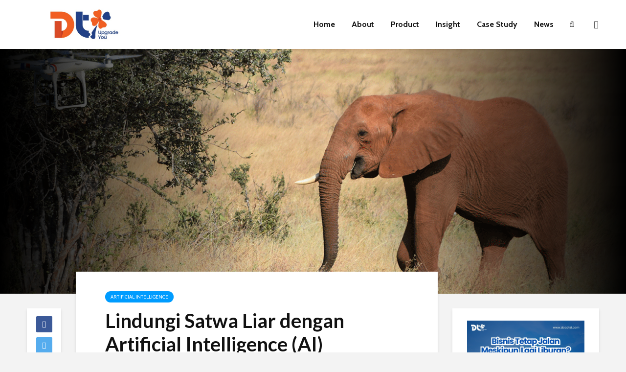

--- FILE ---
content_type: text/html; charset=UTF-8
request_url: https://blog.docotel.com/lindungi-satwa-liar-dengan-artificial-intelligence-ai/
body_size: 22853
content:
<!DOCTYPE html>
<html lang="en-US" prefix="og: https://ogp.me/ns#" class="no-js">
<head>
	<meta charset="UTF-8">
	<meta name="viewport" content="width=device-width,initial-scale=1.0">
		<link rel="pingback" href="https://blog.dtisolution.id/xmlrpc.php">
		
<style id="reCAPTCHA-style" >.google-recaptcha-container{display:block;clear:both;}</style>

<!-- Search Engine Optimization by Rank Math - https://s.rankmath.com/home -->
<title>Lindungi Satwa Liar dengan Artificial Intelligence (AI)</title>
<meta name="description" content="Indonesia merupakan salah satu negara dengan tingkat keragaman satwa yang cukup tinggi. Sayangnya, semakin banyak spesies yang habitat dan hidupnya terancam punah akibat perburuan liar. Lindungi Satwa Liar dengan Artificial Intelligence (AI)"/>
<meta name="robots" content="follow, index, max-snippet:-1, max-video-preview:-1, max-image-preview:large"/>
<link rel="canonical" href="https://blog.dtisolution.id/lindungi-satwa-liar-dengan-artificial-intelligence-ai/" />
<meta property="og:locale" content="en_US" />
<meta property="og:type" content="article" />
<meta property="og:title" content="Lindungi Satwa Liar dengan Artificial Intelligence (AI)" />
<meta property="og:description" content="Indonesia merupakan salah satu negara dengan tingkat keragaman satwa yang cukup tinggi. Sayangnya, semakin banyak spesies yang habitat dan hidupnya terancam punah akibat perburuan liar. Lindungi Satwa Liar dengan Artificial Intelligence (AI)" />
<meta property="og:url" content="https://blog.dtisolution.id/lindungi-satwa-liar-dengan-artificial-intelligence-ai/" />
<meta property="og:site_name" content="PT DTI Official Blog" />
<meta property="article:publisher" content="https://www.facebook.com/docotel/" />
<meta property="article:tag" content="#ArtificialIntelligence #Konservasi #SatwaLiar" />
<meta property="article:section" content="Artificial Intelligence" />
<meta property="og:updated_time" content="2020-02-10T07:18:40+07:00" />
<meta property="og:image" content="https://blog.dtisolution.id/wp-content/uploads/2019/04/Lulu_Satwa_1.png" />
<meta property="og:image:secure_url" content="https://blog.dtisolution.id/wp-content/uploads/2019/04/Lulu_Satwa_1.png" />
<meta property="og:image:width" content="1442" />
<meta property="og:image:height" content="701" />
<meta property="og:image:alt" content="Lindungi Satwa Liar dengan Artificial Intelligence (AI)" />
<meta property="og:image:type" content="image/png" />
<meta property="article:published_time" content="2019-04-26T10:03:38+07:00" />
<meta property="article:modified_time" content="2020-02-10T07:18:40+07:00" />
<meta name="twitter:card" content="summary_large_image" />
<meta name="twitter:title" content="Lindungi Satwa Liar dengan Artificial Intelligence (AI)" />
<meta name="twitter:description" content="Indonesia merupakan salah satu negara dengan tingkat keragaman satwa yang cukup tinggi. Sayangnya, semakin banyak spesies yang habitat dan hidupnya terancam punah akibat perburuan liar. Lindungi Satwa Liar dengan Artificial Intelligence (AI)" />
<meta name="twitter:site" content="@docotel" />
<meta name="twitter:creator" content="@docotel" />
<meta name="twitter:image" content="https://blog.dtisolution.id/wp-content/uploads/2019/04/Lulu_Satwa_1.png" />
<meta name="twitter:label1" content="Written by" />
<meta name="twitter:data1" content="Lukman M. Ardiansyah" />
<meta name="twitter:label2" content="Time to read" />
<meta name="twitter:data2" content="4 minutes" />
<script type="application/ld+json" class="rank-math-schema">{"@context":"https://schema.org","@graph":[{"@type":["Website","Organization"],"@id":"https://blog.dtisolution.id/#organization","name":"Docotel","url":"https://blog.dtisolution.id","sameAs":["https://www.facebook.com/docotel/","https://twitter.com/docotel"],"openingHours":["Monday,Tuesday,Wednesday,Thursday,Friday,Saturday,Sunday 09:00-17:00"]},{"@type":"WebSite","@id":"https://blog.dtisolution.id/#website","url":"https://blog.dtisolution.id","name":"Docotel","publisher":{"@id":"https://blog.dtisolution.id/#organization"},"inLanguage":"en-US"},{"@type":"ImageObject","@id":"https://blog.dtisolution.id/wp-content/uploads/2019/04/Lulu_Satwa_1.png","url":"https://blog.dtisolution.id/wp-content/uploads/2019/04/Lulu_Satwa_1.png","width":"1442","height":"701","caption":"Lindungi Satwa Liar dengan Artificial Intelligence (AI)","inLanguage":"en-US"},{"@type":"WebPage","@id":"https://blog.dtisolution.id/lindungi-satwa-liar-dengan-artificial-intelligence-ai/#webpage","url":"https://blog.dtisolution.id/lindungi-satwa-liar-dengan-artificial-intelligence-ai/","name":"Lindungi Satwa Liar dengan Artificial Intelligence (AI)","datePublished":"2019-04-26T10:03:38+07:00","dateModified":"2020-02-10T07:18:40+07:00","isPartOf":{"@id":"https://blog.dtisolution.id/#website"},"primaryImageOfPage":{"@id":"https://blog.dtisolution.id/wp-content/uploads/2019/04/Lulu_Satwa_1.png"},"inLanguage":"en-US"},{"@type":"Person","@id":"https://blog.dtisolution.id/author/lukman-ardi/","name":"Lukman M. Ardiansyah","url":"https://blog.dtisolution.id/author/lukman-ardi/","image":{"@type":"ImageObject","@id":"https://blog.docotel.com/wp-content/uploads/2019/02/Lukman-M.-Ardiansyah_avatar_1551338774-96x96.jpg","url":"https://blog.docotel.com/wp-content/uploads/2019/02/Lukman-M.-Ardiansyah_avatar_1551338774-96x96.jpg","caption":"Lukman M. Ardiansyah","inLanguage":"en-US"},"worksFor":{"@id":"https://blog.dtisolution.id/#organization"}},{"@type":"BlogPosting","headline":"Lindungi Satwa Liar dengan Artificial Intelligence (AI)","keywords":"Lindungi Satwa Liar dengan Artificial Intelligence (AI)","datePublished":"2019-04-26T10:03:38+07:00","dateModified":"2020-02-10T07:18:40+07:00","author":{"@id":"https://blog.dtisolution.id/author/lukman-ardi/"},"publisher":{"@id":"https://blog.dtisolution.id/#organization"},"description":"Indonesia merupakan salah satu negara dengan tingkat keragaman satwa yang cukup tinggi. Sayangnya, semakin banyak spesies yang habitat dan hidupnya terancam punah akibat perburuan liar. Lindungi Satwa Liar dengan Artificial Intelligence (AI)","name":"Lindungi Satwa Liar dengan Artificial Intelligence (AI)","@id":"https://blog.dtisolution.id/lindungi-satwa-liar-dengan-artificial-intelligence-ai/#richSnippet","isPartOf":{"@id":"https://blog.dtisolution.id/lindungi-satwa-liar-dengan-artificial-intelligence-ai/#webpage"},"image":{"@id":"https://blog.dtisolution.id/wp-content/uploads/2019/04/Lulu_Satwa_1.png"},"inLanguage":"en-US","mainEntityOfPage":{"@id":"https://blog.dtisolution.id/lindungi-satwa-liar-dengan-artificial-intelligence-ai/#webpage"}}]}</script>
<!-- /Rank Math WordPress SEO plugin -->

<link rel='dns-prefetch' href='//blog.dtisolution.id' />
<link rel='dns-prefetch' href='//www.google.com' />
<link rel='dns-prefetch' href='//fonts.googleapis.com' />
<link rel="alternate" type="application/rss+xml" title="PT DTI Official Blog &raquo; Feed" href="https://blog.dtisolution.id/feed/" />
<link rel="alternate" type="application/rss+xml" title="PT DTI Official Blog &raquo; Comments Feed" href="https://blog.dtisolution.id/comments/feed/" />
<link rel="alternate" type="application/rss+xml" title="PT DTI Official Blog &raquo; Lindungi Satwa Liar dengan Artificial Intelligence (AI) Comments Feed" href="https://blog.dtisolution.id/lindungi-satwa-liar-dengan-artificial-intelligence-ai/feed/" />
<script type="text/javascript">
window._wpemojiSettings = {"baseUrl":"https:\/\/s.w.org\/images\/core\/emoji\/14.0.0\/72x72\/","ext":".png","svgUrl":"https:\/\/s.w.org\/images\/core\/emoji\/14.0.0\/svg\/","svgExt":".svg","source":{"concatemoji":"https:\/\/blog.dtisolution.id\/wp-includes\/js\/wp-emoji-release.min.js?ver=6.1.1"}};
/*! This file is auto-generated */
!function(e,a,t){var n,r,o,i=a.createElement("canvas"),p=i.getContext&&i.getContext("2d");function s(e,t){var a=String.fromCharCode,e=(p.clearRect(0,0,i.width,i.height),p.fillText(a.apply(this,e),0,0),i.toDataURL());return p.clearRect(0,0,i.width,i.height),p.fillText(a.apply(this,t),0,0),e===i.toDataURL()}function c(e){var t=a.createElement("script");t.src=e,t.defer=t.type="text/javascript",a.getElementsByTagName("head")[0].appendChild(t)}for(o=Array("flag","emoji"),t.supports={everything:!0,everythingExceptFlag:!0},r=0;r<o.length;r++)t.supports[o[r]]=function(e){if(p&&p.fillText)switch(p.textBaseline="top",p.font="600 32px Arial",e){case"flag":return s([127987,65039,8205,9895,65039],[127987,65039,8203,9895,65039])?!1:!s([55356,56826,55356,56819],[55356,56826,8203,55356,56819])&&!s([55356,57332,56128,56423,56128,56418,56128,56421,56128,56430,56128,56423,56128,56447],[55356,57332,8203,56128,56423,8203,56128,56418,8203,56128,56421,8203,56128,56430,8203,56128,56423,8203,56128,56447]);case"emoji":return!s([129777,127995,8205,129778,127999],[129777,127995,8203,129778,127999])}return!1}(o[r]),t.supports.everything=t.supports.everything&&t.supports[o[r]],"flag"!==o[r]&&(t.supports.everythingExceptFlag=t.supports.everythingExceptFlag&&t.supports[o[r]]);t.supports.everythingExceptFlag=t.supports.everythingExceptFlag&&!t.supports.flag,t.DOMReady=!1,t.readyCallback=function(){t.DOMReady=!0},t.supports.everything||(n=function(){t.readyCallback()},a.addEventListener?(a.addEventListener("DOMContentLoaded",n,!1),e.addEventListener("load",n,!1)):(e.attachEvent("onload",n),a.attachEvent("onreadystatechange",function(){"complete"===a.readyState&&t.readyCallback()})),(e=t.source||{}).concatemoji?c(e.concatemoji):e.wpemoji&&e.twemoji&&(c(e.twemoji),c(e.wpemoji)))}(window,document,window._wpemojiSettings);
</script>
<style type="text/css">
img.wp-smiley,
img.emoji {
	display: inline !important;
	border: none !important;
	box-shadow: none !important;
	height: 1em !important;
	width: 1em !important;
	margin: 0 0.07em !important;
	vertical-align: -0.1em !important;
	background: none !important;
	padding: 0 !important;
}
</style>
	<link rel='stylesheet' id='wp-block-library-css' href='https://blog.dtisolution.id/wp-includes/css/dist/block-library/style.min.css?ver=6.1.1' type='text/css' media='all' />
<link rel='stylesheet' id='classic-theme-styles-css' href='https://blog.dtisolution.id/wp-includes/css/classic-themes.min.css?ver=1' type='text/css' media='all' />
<style id='global-styles-inline-css' type='text/css'>
body{--wp--preset--color--black: #000000;--wp--preset--color--cyan-bluish-gray: #abb8c3;--wp--preset--color--white: #ffffff;--wp--preset--color--pale-pink: #f78da7;--wp--preset--color--vivid-red: #cf2e2e;--wp--preset--color--luminous-vivid-orange: #ff6900;--wp--preset--color--luminous-vivid-amber: #fcb900;--wp--preset--color--light-green-cyan: #7bdcb5;--wp--preset--color--vivid-green-cyan: #00d084;--wp--preset--color--pale-cyan-blue: #8ed1fc;--wp--preset--color--vivid-cyan-blue: #0693e3;--wp--preset--color--vivid-purple: #9b51e0;--wp--preset--gradient--vivid-cyan-blue-to-vivid-purple: linear-gradient(135deg,rgba(6,147,227,1) 0%,rgb(155,81,224) 100%);--wp--preset--gradient--light-green-cyan-to-vivid-green-cyan: linear-gradient(135deg,rgb(122,220,180) 0%,rgb(0,208,130) 100%);--wp--preset--gradient--luminous-vivid-amber-to-luminous-vivid-orange: linear-gradient(135deg,rgba(252,185,0,1) 0%,rgba(255,105,0,1) 100%);--wp--preset--gradient--luminous-vivid-orange-to-vivid-red: linear-gradient(135deg,rgba(255,105,0,1) 0%,rgb(207,46,46) 100%);--wp--preset--gradient--very-light-gray-to-cyan-bluish-gray: linear-gradient(135deg,rgb(238,238,238) 0%,rgb(169,184,195) 100%);--wp--preset--gradient--cool-to-warm-spectrum: linear-gradient(135deg,rgb(74,234,220) 0%,rgb(151,120,209) 20%,rgb(207,42,186) 40%,rgb(238,44,130) 60%,rgb(251,105,98) 80%,rgb(254,248,76) 100%);--wp--preset--gradient--blush-light-purple: linear-gradient(135deg,rgb(255,206,236) 0%,rgb(152,150,240) 100%);--wp--preset--gradient--blush-bordeaux: linear-gradient(135deg,rgb(254,205,165) 0%,rgb(254,45,45) 50%,rgb(107,0,62) 100%);--wp--preset--gradient--luminous-dusk: linear-gradient(135deg,rgb(255,203,112) 0%,rgb(199,81,192) 50%,rgb(65,88,208) 100%);--wp--preset--gradient--pale-ocean: linear-gradient(135deg,rgb(255,245,203) 0%,rgb(182,227,212) 50%,rgb(51,167,181) 100%);--wp--preset--gradient--electric-grass: linear-gradient(135deg,rgb(202,248,128) 0%,rgb(113,206,126) 100%);--wp--preset--gradient--midnight: linear-gradient(135deg,rgb(2,3,129) 0%,rgb(40,116,252) 100%);--wp--preset--duotone--dark-grayscale: url('#wp-duotone-dark-grayscale');--wp--preset--duotone--grayscale: url('#wp-duotone-grayscale');--wp--preset--duotone--purple-yellow: url('#wp-duotone-purple-yellow');--wp--preset--duotone--blue-red: url('#wp-duotone-blue-red');--wp--preset--duotone--midnight: url('#wp-duotone-midnight');--wp--preset--duotone--magenta-yellow: url('#wp-duotone-magenta-yellow');--wp--preset--duotone--purple-green: url('#wp-duotone-purple-green');--wp--preset--duotone--blue-orange: url('#wp-duotone-blue-orange');--wp--preset--font-size--small: 13px;--wp--preset--font-size--medium: 20px;--wp--preset--font-size--large: 36px;--wp--preset--font-size--x-large: 42px;--wp--preset--spacing--20: 0.44rem;--wp--preset--spacing--30: 0.67rem;--wp--preset--spacing--40: 1rem;--wp--preset--spacing--50: 1.5rem;--wp--preset--spacing--60: 2.25rem;--wp--preset--spacing--70: 3.38rem;--wp--preset--spacing--80: 5.06rem;}:where(.is-layout-flex){gap: 0.5em;}body .is-layout-flow > .alignleft{float: left;margin-inline-start: 0;margin-inline-end: 2em;}body .is-layout-flow > .alignright{float: right;margin-inline-start: 2em;margin-inline-end: 0;}body .is-layout-flow > .aligncenter{margin-left: auto !important;margin-right: auto !important;}body .is-layout-constrained > .alignleft{float: left;margin-inline-start: 0;margin-inline-end: 2em;}body .is-layout-constrained > .alignright{float: right;margin-inline-start: 2em;margin-inline-end: 0;}body .is-layout-constrained > .aligncenter{margin-left: auto !important;margin-right: auto !important;}body .is-layout-constrained > :where(:not(.alignleft):not(.alignright):not(.alignfull)){max-width: var(--wp--style--global--content-size);margin-left: auto !important;margin-right: auto !important;}body .is-layout-constrained > .alignwide{max-width: var(--wp--style--global--wide-size);}body .is-layout-flex{display: flex;}body .is-layout-flex{flex-wrap: wrap;align-items: center;}body .is-layout-flex > *{margin: 0;}:where(.wp-block-columns.is-layout-flex){gap: 2em;}.has-black-color{color: var(--wp--preset--color--black) !important;}.has-cyan-bluish-gray-color{color: var(--wp--preset--color--cyan-bluish-gray) !important;}.has-white-color{color: var(--wp--preset--color--white) !important;}.has-pale-pink-color{color: var(--wp--preset--color--pale-pink) !important;}.has-vivid-red-color{color: var(--wp--preset--color--vivid-red) !important;}.has-luminous-vivid-orange-color{color: var(--wp--preset--color--luminous-vivid-orange) !important;}.has-luminous-vivid-amber-color{color: var(--wp--preset--color--luminous-vivid-amber) !important;}.has-light-green-cyan-color{color: var(--wp--preset--color--light-green-cyan) !important;}.has-vivid-green-cyan-color{color: var(--wp--preset--color--vivid-green-cyan) !important;}.has-pale-cyan-blue-color{color: var(--wp--preset--color--pale-cyan-blue) !important;}.has-vivid-cyan-blue-color{color: var(--wp--preset--color--vivid-cyan-blue) !important;}.has-vivid-purple-color{color: var(--wp--preset--color--vivid-purple) !important;}.has-black-background-color{background-color: var(--wp--preset--color--black) !important;}.has-cyan-bluish-gray-background-color{background-color: var(--wp--preset--color--cyan-bluish-gray) !important;}.has-white-background-color{background-color: var(--wp--preset--color--white) !important;}.has-pale-pink-background-color{background-color: var(--wp--preset--color--pale-pink) !important;}.has-vivid-red-background-color{background-color: var(--wp--preset--color--vivid-red) !important;}.has-luminous-vivid-orange-background-color{background-color: var(--wp--preset--color--luminous-vivid-orange) !important;}.has-luminous-vivid-amber-background-color{background-color: var(--wp--preset--color--luminous-vivid-amber) !important;}.has-light-green-cyan-background-color{background-color: var(--wp--preset--color--light-green-cyan) !important;}.has-vivid-green-cyan-background-color{background-color: var(--wp--preset--color--vivid-green-cyan) !important;}.has-pale-cyan-blue-background-color{background-color: var(--wp--preset--color--pale-cyan-blue) !important;}.has-vivid-cyan-blue-background-color{background-color: var(--wp--preset--color--vivid-cyan-blue) !important;}.has-vivid-purple-background-color{background-color: var(--wp--preset--color--vivid-purple) !important;}.has-black-border-color{border-color: var(--wp--preset--color--black) !important;}.has-cyan-bluish-gray-border-color{border-color: var(--wp--preset--color--cyan-bluish-gray) !important;}.has-white-border-color{border-color: var(--wp--preset--color--white) !important;}.has-pale-pink-border-color{border-color: var(--wp--preset--color--pale-pink) !important;}.has-vivid-red-border-color{border-color: var(--wp--preset--color--vivid-red) !important;}.has-luminous-vivid-orange-border-color{border-color: var(--wp--preset--color--luminous-vivid-orange) !important;}.has-luminous-vivid-amber-border-color{border-color: var(--wp--preset--color--luminous-vivid-amber) !important;}.has-light-green-cyan-border-color{border-color: var(--wp--preset--color--light-green-cyan) !important;}.has-vivid-green-cyan-border-color{border-color: var(--wp--preset--color--vivid-green-cyan) !important;}.has-pale-cyan-blue-border-color{border-color: var(--wp--preset--color--pale-cyan-blue) !important;}.has-vivid-cyan-blue-border-color{border-color: var(--wp--preset--color--vivid-cyan-blue) !important;}.has-vivid-purple-border-color{border-color: var(--wp--preset--color--vivid-purple) !important;}.has-vivid-cyan-blue-to-vivid-purple-gradient-background{background: var(--wp--preset--gradient--vivid-cyan-blue-to-vivid-purple) !important;}.has-light-green-cyan-to-vivid-green-cyan-gradient-background{background: var(--wp--preset--gradient--light-green-cyan-to-vivid-green-cyan) !important;}.has-luminous-vivid-amber-to-luminous-vivid-orange-gradient-background{background: var(--wp--preset--gradient--luminous-vivid-amber-to-luminous-vivid-orange) !important;}.has-luminous-vivid-orange-to-vivid-red-gradient-background{background: var(--wp--preset--gradient--luminous-vivid-orange-to-vivid-red) !important;}.has-very-light-gray-to-cyan-bluish-gray-gradient-background{background: var(--wp--preset--gradient--very-light-gray-to-cyan-bluish-gray) !important;}.has-cool-to-warm-spectrum-gradient-background{background: var(--wp--preset--gradient--cool-to-warm-spectrum) !important;}.has-blush-light-purple-gradient-background{background: var(--wp--preset--gradient--blush-light-purple) !important;}.has-blush-bordeaux-gradient-background{background: var(--wp--preset--gradient--blush-bordeaux) !important;}.has-luminous-dusk-gradient-background{background: var(--wp--preset--gradient--luminous-dusk) !important;}.has-pale-ocean-gradient-background{background: var(--wp--preset--gradient--pale-ocean) !important;}.has-electric-grass-gradient-background{background: var(--wp--preset--gradient--electric-grass) !important;}.has-midnight-gradient-background{background: var(--wp--preset--gradient--midnight) !important;}.has-small-font-size{font-size: var(--wp--preset--font-size--small) !important;}.has-medium-font-size{font-size: var(--wp--preset--font-size--medium) !important;}.has-large-font-size{font-size: var(--wp--preset--font-size--large) !important;}.has-x-large-font-size{font-size: var(--wp--preset--font-size--x-large) !important;}
.wp-block-navigation a:where(:not(.wp-element-button)){color: inherit;}
:where(.wp-block-columns.is-layout-flex){gap: 2em;}
.wp-block-pullquote{font-size: 1.5em;line-height: 1.6;}
</style>
<link rel='stylesheet' id='contact-form-7-css' href='https://blog.dtisolution.id/wp-content/plugins/contact-form-7/includes/css/styles.css?ver=5.6.4' type='text/css' media='all' />
<link rel='stylesheet' id='mks_shortcodes_simple_line_icons-css' href='https://blog.dtisolution.id/wp-content/plugins/meks-flexible-shortcodes/css/simple-line/simple-line-icons.css?ver=1.3.4' type='text/css' media='screen' />
<link rel='stylesheet' id='mks_shortcodes_css-css' href='https://blog.dtisolution.id/wp-content/plugins/meks-flexible-shortcodes/css/style.css?ver=1.3.4' type='text/css' media='screen' />
<link rel='stylesheet' id='gridlove-fonts-css' href='https://fonts.googleapis.com/css?family=Cabin%3A400%2C700%7CLato%3A400%2C700&#038;subset=latin%2Clatin-ext&#038;ver=1.5' type='text/css' media='all' />
<link rel='stylesheet' id='gridlove-main-css' href='https://blog.dtisolution.id/wp-content/themes/gridlove/assets/css/min.css?ver=1.5' type='text/css' media='all' />
<style id='gridlove-main-inline-css' type='text/css'>
body{font-size: 16px;}h1, .h1 {font-size: 40px;}h2, .h2,.col-lg-12 .gridlove-post-b .h3 {font-size: 26px;}h3, .h3 {font-size: 22px;}h4, .h4 {font-size: 20px;}h5, .h5 {font-size: 18px;}h6, .h6 {font-size: 16px;}.widget, .gridlove-header-responsive .sub-menu, .gridlove-site-header .sub-menu{font-size: 14px;}.gridlove-main-navigation {font-size: 16px;}.gridlove-post {font-size: 16px;}body{background-color: #f3f3f3;color: #5e5e5e;font-family: 'Cabin';font-weight: 400;}h1, h2, h3, h4, h5, h6,.h1, .h2, .h3, .h4, .h5, .h6,blockquote,thead td,.comment-author b,q:before,#bbpress-forums .bbp-forum-title, #bbpress-forums .bbp-topic-permalink{color: #111111;font-family: 'Lato';font-weight: 700;}.gridlove-main-nav a,.gridlove-posts-widget a{font-family: 'Cabin';font-weight: 700;}.gridlove-header-top{background-color: #222222;color: #dddddd;}.gridlove-header-top a{color: #dddddd;}.gridlove-header-top a:hover{color: #ffffff;}.gridlove-header-wrapper,.gridlove-header-middle .sub-menu,.gridlove-header-responsive,.gridlove-header-responsive .sub-menu{background-color:#ffffff; }.gridlove-header-middle,.gridlove-header-middle a,.gridlove-header-responsive,.gridlove-header-responsive a{color: #111111;}.gridlove-header-middle a:hover,.gridlove-header-middle .gridlove-sidebar-action:hover,.gridlove-header-middle .gridlove-actions-button > span:hover,.gridlove-header-middle .current_page_item > a,.gridlove-header-middle .current_page_ancestor > a,.gridlove-header-middle .current-menu-item > a,.gridlove-header-middle .current-menu-ancestor > a,.gridlove-header-middle .gridlove-category-menu article:hover a,.gridlove-header-responsive a:hover {color: #009cff;}.gridlove-header-middle .active>span,.gridlove-header-middle .gridlove-main-nav>li.menu-item-has-children:hover>a,.gridlove-header-middle .gridlove-social-icons:hover>span,.gridlove-header-responsive .active>span{background-color: rgba(17,17,17,0.05)}.gridlove-header-middle .gridlove-button-search{background-color: #009cff;}.gridlove-header-middle .gridlove-search-form input{border-color: rgba(17,17,17,0.1)}.gridlove-header-middle .sub-menu,.gridlove-header-responsive .sub-menu{border-top: 1px solid rgba(17,17,17,0.05)}.gridlove-header-middle{height: 100px;}.gridlove-logo{max-height: 100px;}.gridlove-branding-bg{background:#f0233b;}.gridlove-header-responsive .gridlove-actions-button:hover >span{color:#009cff;}.gridlove-sidebar-action .gridlove-bars:before,.gridlove-sidebar-action .gridlove-bars:after{background:#111111;}.gridlove-sidebar-action:hover .gridlove-bars:before,.gridlove-sidebar-action:hover .gridlove-bars:after{background:#009cff;}.gridlove-sidebar-action .gridlove-bars{border-color: #111111;}.gridlove-sidebar-action:hover .gridlove-bars{border-color:#009cff;}.gridlove-header-bottom .sub-menu{ background-color:#ffffff;}.gridlove-header-bottom .sub-menu a{color:#111111;}.gridlove-header-bottom .sub-menu a:hover,.gridlove-header-bottom .gridlove-category-menu article:hover a{color:#009cff;}.gridlove-header-bottom{background-color:#ffffff;}.gridlove-header-bottom,.gridlove-header-bottom a{color: #111111;}.gridlove-header-bottom a:hover,.gridlove-header-bottom .gridlove-sidebar-action:hover,.gridlove-header-bottom .gridlove-actions-button > span:hover,.gridlove-header-bottom .current_page_item > a,.gridlove-header-bottom .current_page_ancestor > a,.gridlove-header-bottom .current-menu-item > a,.gridlove-header-bottom .current-menu-ancestor > a {color: #009cff;}.gridlove-header-bottom .active>span,.gridlove-header-bottom .gridlove-main-nav>li.menu-item-has-children:hover>a,.gridlove-header-bottom .gridlove-social-icons:hover>span{background-color: rgba(17,17,17,0.05)}.gridlove-header-bottom .gridlove-search-form input{border-color: rgba(17,17,17,0.1)}.gridlove-header-bottom,.gridlove-header-bottom .sub-menu{border-top: 1px solid rgba(17,17,17,0.07)}.gridlove-header-bottom .gridlove-button-search{background-color: #009cff;}.gridlove-header-sticky,.gridlove-header-sticky .sub-menu{background-color:#ffffff; }.gridlove-header-sticky,.gridlove-header-sticky a{color: #111111;}.gridlove-header-sticky a:hover,.gridlove-header-sticky .gridlove-sidebar-action:hover,.gridlove-header-sticky .gridlove-actions-button > span:hover,.gridlove-header-sticky .current_page_item > a,.gridlove-header-sticky .current_page_ancestor > a,.gridlove-header-sticky .current-menu-item > a,.gridlove-header-sticky .current-menu-ancestor > a,.gridlove-header-sticky .gridlove-category-menu article:hover a{color: #009cff;}.gridlove-header-sticky .active>span,.gridlove-header-sticky .gridlove-main-nav>li.menu-item-has-children:hover>a,.gridlove-header-sticky .gridlove-social-icons:hover>span{background-color: rgba(17,17,17,0.05)}.gridlove-header-sticky .gridlove-search-form input{border-color: rgba(17,17,17,0.1)}.gridlove-header-sticky .sub-menu{border-top: 1px solid rgba(17,17,17,0.05)}.gridlove-header-sticky .gridlove-button-search{background-color: #009cff;}.gridlove-cover-area,.gridlove-cover{height:500px; }.gridlove-cover-area .gridlove-cover-bg img{width:1500px; }.gridlove-box,#disqus_thread{background: #ffffff;}a{color: #5e5e5e;}.entry-title a{ color: #111111;}a:hover,.comment-reply-link,#cancel-comment-reply-link,.gridlove-box .entry-title a:hover,.gridlove-posts-widget article:hover a{color: #009cff;}.entry-content p a,.widget_text a,.entry-content ul a,.entry-content ol a,.gridlove-text-module-content p a{color: #009cff; border-color: rgba(0,156,255,0.8);}.entry-content p a:hover,.widget_text a:hover,.entry-content ul a:hover,.entry-content ol a:hover,.gridlove-text-module-content p a:hover{border-bottom: 1px solid transparent;}.comment-reply-link:hover,.gallery .gallery-item a:after, .entry-content a.gridlove-popup-img {color: #5e5e5e; }.gridlove-post-b .box-col-b:only-child .entry-title a,.gridlove-post-d .entry-overlay:only-child .entry-title a{color: #111111;}.gridlove-post-b .box-col-b:only-child .entry-title a:hover,.gridlove-post-d .entry-overlay:only-child .entry-title a:hover,.gridlove-content .entry-header .gridlove-breadcrumbs a,.gridlove-content .entry-header .gridlove-breadcrumbs a:hover,.module-header .gridlove-breadcrumbs a,.module-header .gridlove-breadcrumbs a:hover { color: #009cff; }.gridlove-post-b .box-col-b:only-child .meta-item,.gridlove-post-b .box-col-b:only-child .entry-meta a,.gridlove-post-b .box-col-b:only-child .entry-meta span,.gridlove-post-d .entry-overlay:only-child .meta-item,.gridlove-post-d .entry-overlay:only-child .entry-meta a,.gridlove-post-d .entry-overlay:only-child .entry-meta span {color: #818181;}.entry-meta .meta-item, .entry-meta a, .entry-meta span,.comment-metadata a{color: #818181;}blockquote{color: rgba(17,17,17,0.8);}blockquote:before{color: rgba(17,17,17,0.15);}.entry-meta a:hover{color: #111111;}.widget_tag_cloud a,.entry-tags a{ background: rgba(94,94,94,0.1); color: #5e5e5e; }.submit,.gridlove-button,.mks_autor_link_wrap a,.mks_read_more a,input[type="submit"],.gridlove-cat, .gridlove-pill,.gridlove-button-search{color:#FFF;background-color: #009cff;}.gridlove-button:hover{color:#FFF;}.gridlove-share a:hover{background:rgba(17, 17, 17, .8);color:#FFF;}.gridlove-pill:hover,.gridlove-author-links a:hover,.entry-category a:hover{background: #111;color: #FFF;}.gridlove-cover-content .entry-category a:hover,.entry-overlay .entry-category a:hover,.gridlove-highlight .entry-category a:hover,.gridlove-box.gridlove-post-d .entry-overlay .entry-category a:hover,.gridlove-post-a .entry-category a:hover,.gridlove-highlight .gridlove-format-icon{background: #FFF;color: #111;}.gridlove-author, .gridlove-prev-next-nav,.comment .comment-respond{border-color: rgba(94,94,94,0.1);}.gridlove-load-more a,.gridlove-pagination .gridlove-next a,.gridlove-pagination .gridlove-prev a,.gridlove-pagination .next,.gridlove-pagination .prev,.gridlove-infinite-scroll a,.double-bounce1, .double-bounce2,.gridlove-link-pages > span,.module-actions ul.page-numbers span.page-numbers{color:#FFF;background-color: #009cff;}.gridlove-pagination .current{background-color:rgba(94,94,94,0.1);}.gridlove-highlight{background: #083b5c;}.gridlove-highlight,.gridlove-highlight h4,.gridlove-highlight a{color: #ffffff;}.gridlove-highlight .entry-meta .meta-item, .gridlove-highlight .entry-meta a, .gridlove-highlight .entry-meta span,.gridlove-highlight p{color: rgba(255,255,255,0.8);}.gridlove-highlight .gridlove-author-links .fa-link,.gridlove-highlight .gridlove_category_widget .gridlove-full-color li a:after{background: #b5e1ff;}.gridlove-highlight .entry-meta a:hover{color: #ffffff;}.gridlove-highlight.gridlove-post-d .entry-image a:after{background-color: rgba(8,59,92,0.7);}.gridlove-highlight.gridlove-post-d:hover .entry-image a:after{background-color: rgba(8,59,92,0.9);}.gridlove-highlight.gridlove-post-a .entry-image:hover>a:after, .gridlove-highlight.gridlove-post-b .entry-image:hover a:after{background-color: rgba(8,59,92,0.2);}.gridlove-highlight .gridlove-slider-controls > div{background-color: rgba(255,255,255,0.1);color: #ffffff; }.gridlove-highlight .gridlove-slider-controls > div:hover{background-color: rgba(255,255,255,0.3);color: #ffffff; }.gridlove-highlight.gridlove-box .entry-title a:hover{color: #b5e1ff;}.gridlove-highlight.widget_meta a, .gridlove-highlight.widget_recent_entries li, .gridlove-highlight.widget_recent_comments li, .gridlove-highlight.widget_nav_menu a, .gridlove-highlight.widget_archive li, .gridlove-highlight.widget_pages a{border-color: rgba(255,255,255,0.1);}.gridlove-cover-content .entry-meta .meta-item, .gridlove-cover-content .entry-meta a, .gridlove-cover-content .entry-meta span,.gridlove-cover-area .gridlove-breadcrumbs,.gridlove-cover-area .gridlove-breadcrumbs a,.gridlove-cover-area .gridlove-breadcrumbs .breadcrumb_last,body .gridlove-content .entry-overlay .gridlove-breadcrumbs {color: rgba(255, 255, 255, .8);}.gridlove-cover-content .entry-meta a:hover,.gridlove-cover-area .gridlove-breadcrumbs a:hover {color: rgba(255, 255, 255, 1);}.module-title h2,.module-title .h2{ color: #111111; }.gridlove-action-link,.gridlove-slider-controls > div,.module-actions ul.page-numbers .next.page-numbers,.module-actions ul.page-numbers .prev.page-numbers{background: rgba(17,17,17,0.1); color: #111111; }.gridlove-slider-controls > div:hover,.gridlove-action-link:hover,.module-actions ul.page-numbers .next.page-numbers:hover,.module-actions ul.page-numbers .prev.page-numbers:hover{color: #111111;background: rgba(17,17,17,0.3); }.gridlove-pn-ico,.gridlove-author-links .fa-link{background: rgba(94,94,94,0.1); color: #5e5e5e;}.gridlove-prev-next-nav a:hover .gridlove-pn-ico{background: rgba(0,156,255,1); color: #ffffff;}.widget_meta a,.widget_recent_entries li,.widget_recent_comments li,.widget_nav_menu a,.widget_archive li,.widget_pages a,.widget_categories li,.gridlove_category_widget .gridlove-count-color li,.widget_categories .children li,.widget_archiv .children li{border-color: rgba(94,94,94,0.1);}.widget_recent_entries a:hover,.menu-item-has-children.active > span,.menu-item-has-children.active > a,.gridlove-nav-widget-acordion:hover,.widget_recent_comments .recentcomments a.url:hover{color: #009cff;}.widget_recent_comments .url,.post-date,.widget_recent_comments .recentcomments,.gridlove-nav-widget-acordion,.widget_archive li,.rss-date,.widget_categories li,.widget_archive li{color:#818181;}.widget_pages .children,.widget_nav_menu .sub-menu{background:#009cff;color:#FFF;}.widget_pages .children a,.widget_nav_menu .sub-menu a,.widget_nav_menu .sub-menu span,.widget_pages .children span{color:#FFF;}.widget_tag_cloud a:hover,.entry-tags a:hover{background: #009cff;color:#FFF;}.gridlove-footer{background: #757575;color: #ffffff;}.gridlove-footer .widget-title{color: #ffffff;}.gridlove-footer a{color: rgba(255,255,255,0.8);}.gridlove-footer a:hover{color: #ffffff;}.gridlove-footer .widget_recent_comments .url, .gridlove-footer .post-date, .gridlove-footer .widget_recent_comments .recentcomments, .gridlove-footer .gridlove-nav-widget-acordion, .gridlove-footer .widget_archive li, .gridlove-footer .rss-date{color: rgba(255,255,255,0.8); }.gridlove-footer .widget_meta a, .gridlove-footer .widget_recent_entries li, .gridlove-footer .widget_recent_comments li, .gridlove-footer .widget_nav_menu a, .gridlove-footer .widget_archive li, .gridlove-footer .widget_pages a,.gridlove-footer table,.gridlove-footer td,.gridlove-footer th,.gridlove-footer .widget_calendar table,.gridlove-footer .widget.widget_categories select,.gridlove-footer .widget_calendar table tfoot tr td{border-color: rgba(255,255,255,0.2);}table,td,th,.widget_calendar table{ border-color: rgba(94,94,94,0.1);}input[type="text"], input[type="email"], input[type="url"], input[type="tel"], input[type="number"], input[type="date"], input[type="password"], select, textarea{border-color: rgba(94,94,94,0.2);}div.mejs-container .mejs-controls {background-color: rgba(94,94,94,0.1);}body .mejs-controls .mejs-time-rail .mejs-time-current{background: #009cff;}body .mejs-video.mejs-container .mejs-controls{background-color: rgba(255,255,255,0.9);}.widget_display_replies li, .widget_display_topics li{ color:#818181; }.gridlove-cats .gridlove-cat .entry-overlay-wrapper .entry-image:after, .gridlove-cat.gridlove-post-d .entry-image a:after { background-color: rgba(0,156,255,0.7); }.gridlove-cat.gridlove-post-d:hover .entry-image a:after { background-color: rgba(0,156,255,0.9); }
</style>
<link rel='stylesheet' id='meks-ads-widget-css' href='https://blog.dtisolution.id/wp-content/plugins/meks-easy-ads-widget/css/style.css?ver=2.0.6' type='text/css' media='all' />
<link rel='stylesheet' id='meks-flickr-widget-css' href='https://blog.dtisolution.id/wp-content/plugins/meks-simple-flickr-widget/css/style.css?ver=1.2' type='text/css' media='all' />
<link rel='stylesheet' id='meks-author-widget-css' href='https://blog.dtisolution.id/wp-content/plugins/meks-smart-author-widget/css/style.css?ver=1.1.3' type='text/css' media='all' />
<link rel='stylesheet' id='meks-social-widget-css' href='https://blog.dtisolution.id/wp-content/plugins/meks-smart-social-widget/css/style.css?ver=1.6' type='text/css' media='all' />
<link rel='stylesheet' id='meks-themeforest-widget-css' href='https://blog.dtisolution.id/wp-content/plugins/meks-themeforest-smart-widget/css/style.css?ver=1.4' type='text/css' media='all' />
<link rel='stylesheet' id='griwpc-recaptcha-style-css' href='https://blog.dtisolution.id/wp-content/plugins/recaptcha-in-wp-comments-form/css/recaptcha.css?ver=9.1.2' type='text/css' media='all' />
<style id='griwpc-recaptcha-style-inline-css' type='text/css'>
.google-recaptcha-container{display:block;clear:both;}
</style>
<script type='text/javascript' src='https://blog.dtisolution.id/wp-includes/js/jquery/jquery.min.js?ver=3.6.1' id='jquery-core-js'></script>
<script type='text/javascript' src='https://blog.dtisolution.id/wp-includes/js/jquery/jquery-migrate.min.js?ver=3.3.2' id='jquery-migrate-js'></script>
<link rel="https://api.w.org/" href="https://blog.dtisolution.id/wp-json/" /><link rel="alternate" type="application/json" href="https://blog.dtisolution.id/wp-json/wp/v2/posts/2887" /><link rel="EditURI" type="application/rsd+xml" title="RSD" href="https://blog.dtisolution.id/xmlrpc.php?rsd" />
<link rel="wlwmanifest" type="application/wlwmanifest+xml" href="https://blog.dtisolution.id/wp-includes/wlwmanifest.xml" />
<meta name="generator" content="WordPress 6.1.1" />
<link rel='shortlink' href='https://blog.dtisolution.id/?p=2887' />
<link rel="alternate" type="application/json+oembed" href="https://blog.dtisolution.id/wp-json/oembed/1.0/embed?url=https%3A%2F%2Fblog.dtisolution.id%2Flindungi-satwa-liar-dengan-artificial-intelligence-ai%2F" />
<link rel="alternate" type="text/xml+oembed" href="https://blog.dtisolution.id/wp-json/oembed/1.0/embed?url=https%3A%2F%2Fblog.dtisolution.id%2Flindungi-satwa-liar-dengan-artificial-intelligence-ai%2F&#038;format=xml" />
<meta name="generator" content="Site Kit by Google 1.122.0" /><link rel="icon" href="https://blog.dtisolution.id/wp-content/uploads/2025/07/cropped-DTI-Logo-watermark-32x32.png" sizes="32x32" />
<link rel="icon" href="https://blog.dtisolution.id/wp-content/uploads/2025/07/cropped-DTI-Logo-watermark-192x192.png" sizes="192x192" />
<link rel="apple-touch-icon" href="https://blog.dtisolution.id/wp-content/uploads/2025/07/cropped-DTI-Logo-watermark-180x180.png" />
<meta name="msapplication-TileImage" content="https://blog.dtisolution.id/wp-content/uploads/2025/07/cropped-DTI-Logo-watermark-270x270.png" />
		<style type="text/css" id="wp-custom-css">
			p {
	text-align:justify;
}
.entry-meta{
	position:static !important;
}		</style>
			<!-- Test -->
	<!-- Google Tag Manager -->
<script>(function(w,d,s,l,i){w[l]=w[l]||[];w[l].push({'gtm.start':
new Date().getTime(),event:'gtm.js'});var f=d.getElementsByTagName(s)[0],
j=d.createElement(s),dl=l!='dataLayer'?'&l='+l:'';j.async=true;j.src=
'https://www.googletagmanager.com/gtm.js?id='+i+dl;f.parentNode.insertBefore(j,f);
})(window,document,'script','dataLayer','GTM-WHZLTWSG');</script>
<!-- End Google Tag Manager -->
</head>

<body class="post-template-default single single-post postid-2887 single-format-standard chrome">
	<!-- Google Tag Manager (noscript) -->
<noscript><iframe src="https://www.googletagmanager.com/ns.html?id=GTM-WHZLTWSG"
height="0" width="0" style="display:none;visibility:hidden"></iframe></noscript>
<!-- End Google Tag Manager (noscript) -->
		
	<header id="header" class="gridlove-site-header hidden-md-down  gridlove-header-shadow">
			
			
			<div class="gridlove-header-wrapper">
    <div class="gridlove-header-1 gridlove-header-middle container">
        
        <div class="gridlove-slot-l">
            
<div class="gridlove-site-branding  ">
			<span class="site-title h1"><a href="https://blog.dtisolution.id/" rel="home"><img class="gridlove-logo" src="https://blog.dtisolution.id/wp-content/uploads/2025/07/DTI-Logo-02.jpg" alt="PT DTI Official Blog"></a></span>
	
	
</div>

        </div>

        <div class="gridlove-slot-r">
            <nav class="gridlove-main-navigation">	
				<ul id="menu-gridlove-main" class="gridlove-main-nav gridlove-menu"><li id="menu-item-2202" class="menu-item menu-item-type-post_type menu-item-object-page menu-item-home menu-item-2202"><a href="https://blog.dtisolution.id/">Home</a></li>
<li id="menu-item-4335" class="menu-item menu-item-type-custom menu-item-object-custom menu-item-4335"><a href="https://www.dtisolution.id/">About</a></li>
<li id="menu-item-4295" class="menu-item menu-item-type-post_type menu-item-object-page menu-item-has-children menu-item-4295"><a href="https://blog.dtisolution.id/produk/">Product</a>
<ul class="sub-menu">
	<li id="menu-item-6439" class="menu-item menu-item-type-custom menu-item-object-custom menu-item-6439"><a href="https://www.dtisolution.id/id/digitalsignature">Digital Signature</a></li>
	<li id="menu-item-6440" class="menu-item menu-item-type-custom menu-item-object-custom menu-item-6440"><a href="https://www.dtisolution.id/id/miscallotp">OTP Services</a></li>
	<li id="menu-item-6441" class="menu-item menu-item-type-custom menu-item-object-custom menu-item-6441"><a href="https://www.dtisolution.id/id/contact">Basic e-KYC</a></li>
	<li id="menu-item-6442" class="menu-item menu-item-type-custom menu-item-object-custom menu-item-6442"><a href="https://www.dtisolution.id/id/deeptalk">DeepTalk</a></li>
	<li id="menu-item-6443" class="menu-item menu-item-type-custom menu-item-object-custom menu-item-6443"><a href="https://www.dtisolution.id/id/it-hardware">IT Hardware</a></li>
	<li id="menu-item-6444" class="menu-item menu-item-type-custom menu-item-object-custom menu-item-6444"><a href="https://www.dtisolution.id/id/securitykey">Yubikey</a></li>
	<li id="menu-item-6445" class="menu-item menu-item-type-custom menu-item-object-custom menu-item-6445"><a href="https://www.dtisolution.id/id/dhealth">Health Care</a></li>
	<li id="menu-item-6446" class="menu-item menu-item-type-custom menu-item-object-custom menu-item-6446"><a href="https://www.dtisolution.id/id/bankfacilitator">Finance</a></li>
</ul>
</li>
<li id="menu-item-6447" class="menu-item menu-item-type-taxonomy menu-item-object-category menu-item-has-children menu-item-6447"><a href="https://blog.dtisolution.id/category/insight/">Insight</a>
<ul class="sub-menu">
	<li id="menu-item-6448" class="menu-item menu-item-type-taxonomy menu-item-object-category menu-item-6448"><a href="https://blog.dtisolution.id/category/insight/security-risk-awareness/">Security &amp; Risk Awareness</a></li>
	<li id="menu-item-6449" class="menu-item menu-item-type-taxonomy menu-item-object-category menu-item-6449"><a href="https://blog.dtisolution.id/category/insight/identity-authentication/">Identity &amp; Authentication</a></li>
	<li id="menu-item-6450" class="menu-item menu-item-type-taxonomy menu-item-object-category menu-item-6450"><a href="https://blog.dtisolution.id/category/insight/digital-signature-compliance/">Digital Signature &amp; Compliance</a></li>
	<li id="menu-item-6451" class="menu-item menu-item-type-taxonomy menu-item-object-category menu-item-6451"><a href="https://blog.dtisolution.id/category/insight/enterprise-it-system/">Enterprise IT &amp; System Integration</a></li>
	<li id="menu-item-6452" class="menu-item menu-item-type-taxonomy menu-item-object-category menu-item-6452"><a href="https://blog.dtisolution.id/category/insight/industry-insight/">Industry Insight</a></li>
</ul>
</li>
<li id="menu-item-6456" class="menu-item menu-item-type-taxonomy menu-item-object-category menu-item-6456"><a href="https://blog.dtisolution.id/category/case-study/">Case Study</a></li>
<li id="menu-item-6453" class="menu-item menu-item-type-taxonomy menu-item-object-category menu-item-has-children menu-item-6453"><a href="https://blog.dtisolution.id/category/news-docotel/">News</a>
<ul class="sub-menu">
	<li id="menu-item-6454" class="menu-item menu-item-type-taxonomy menu-item-object-category menu-item-6454"><a href="https://blog.dtisolution.id/category/lifestyle/">Lifestyle</a></li>
	<li id="menu-item-6455" class="menu-item menu-item-type-taxonomy menu-item-object-category menu-item-6455"><a href="https://blog.dtisolution.id/category/news-docotel/event/">Event</a></li>
</ul>
</li>
</ul>	</nav>            	<ul class="gridlove-actions gridlove-menu">
					<li class="gridlove-actions-button gridlove-action-search">
	<span>
		<i class="fa fa-search"></i>
	</span>
	<ul class="sub-menu">
		<li>
			<form class="gridlove-search-form" action="https://blog.dtisolution.id/" method="get"><input name="s" type="text" value="" placeholder="Type here to search..." /><button type="submit" class="gridlove-button-search">Search</button></form>		</li>
	</ul>
</li>					<li class="gridlove-actions-button">
	<span class="gridlove-sidebar-action">
		<i class="fa fa-bars"></i>
	</span>
</li>			</ul>
        </div>
        
    </div>
</div>

							<div id="gridlove-header-sticky" class="gridlove-header-sticky">
	<div class="container">
		
		<div class="gridlove-slot-l">
						
<div class="gridlove-site-branding  ">
			<span class="site-title h1"><a href="https://blog.dtisolution.id/" rel="home"><img class="gridlove-logo" src="https://blog.dtisolution.id/wp-content/uploads/2025/07/DTI-Logo-02.jpg" alt="PT DTI Official Blog"></a></span>
	
	
</div>

		</div>	
		<div class="gridlove-slot-r">
			<nav class="gridlove-main-navigation">	
				<ul id="menu-gridlove-main-1" class="gridlove-main-nav gridlove-menu"><li class="menu-item menu-item-type-post_type menu-item-object-page menu-item-home menu-item-2202"><a href="https://blog.dtisolution.id/">Home</a></li>
<li class="menu-item menu-item-type-custom menu-item-object-custom menu-item-4335"><a href="https://www.dtisolution.id/">About</a></li>
<li class="menu-item menu-item-type-post_type menu-item-object-page menu-item-has-children menu-item-4295"><a href="https://blog.dtisolution.id/produk/">Product</a>
<ul class="sub-menu">
	<li class="menu-item menu-item-type-custom menu-item-object-custom menu-item-6439"><a href="https://www.dtisolution.id/id/digitalsignature">Digital Signature</a></li>
	<li class="menu-item menu-item-type-custom menu-item-object-custom menu-item-6440"><a href="https://www.dtisolution.id/id/miscallotp">OTP Services</a></li>
	<li class="menu-item menu-item-type-custom menu-item-object-custom menu-item-6441"><a href="https://www.dtisolution.id/id/contact">Basic e-KYC</a></li>
	<li class="menu-item menu-item-type-custom menu-item-object-custom menu-item-6442"><a href="https://www.dtisolution.id/id/deeptalk">DeepTalk</a></li>
	<li class="menu-item menu-item-type-custom menu-item-object-custom menu-item-6443"><a href="https://www.dtisolution.id/id/it-hardware">IT Hardware</a></li>
	<li class="menu-item menu-item-type-custom menu-item-object-custom menu-item-6444"><a href="https://www.dtisolution.id/id/securitykey">Yubikey</a></li>
	<li class="menu-item menu-item-type-custom menu-item-object-custom menu-item-6445"><a href="https://www.dtisolution.id/id/dhealth">Health Care</a></li>
	<li class="menu-item menu-item-type-custom menu-item-object-custom menu-item-6446"><a href="https://www.dtisolution.id/id/bankfacilitator">Finance</a></li>
</ul>
</li>
<li class="menu-item menu-item-type-taxonomy menu-item-object-category menu-item-has-children menu-item-6447"><a href="https://blog.dtisolution.id/category/insight/">Insight</a>
<ul class="sub-menu">
	<li class="menu-item menu-item-type-taxonomy menu-item-object-category menu-item-6448"><a href="https://blog.dtisolution.id/category/insight/security-risk-awareness/">Security &amp; Risk Awareness</a></li>
	<li class="menu-item menu-item-type-taxonomy menu-item-object-category menu-item-6449"><a href="https://blog.dtisolution.id/category/insight/identity-authentication/">Identity &amp; Authentication</a></li>
	<li class="menu-item menu-item-type-taxonomy menu-item-object-category menu-item-6450"><a href="https://blog.dtisolution.id/category/insight/digital-signature-compliance/">Digital Signature &amp; Compliance</a></li>
	<li class="menu-item menu-item-type-taxonomy menu-item-object-category menu-item-6451"><a href="https://blog.dtisolution.id/category/insight/enterprise-it-system/">Enterprise IT &amp; System Integration</a></li>
	<li class="menu-item menu-item-type-taxonomy menu-item-object-category menu-item-6452"><a href="https://blog.dtisolution.id/category/insight/industry-insight/">Industry Insight</a></li>
</ul>
</li>
<li class="menu-item menu-item-type-taxonomy menu-item-object-category menu-item-6456"><a href="https://blog.dtisolution.id/category/case-study/">Case Study</a></li>
<li class="menu-item menu-item-type-taxonomy menu-item-object-category menu-item-has-children menu-item-6453"><a href="https://blog.dtisolution.id/category/news-docotel/">News</a>
<ul class="sub-menu">
	<li class="menu-item menu-item-type-taxonomy menu-item-object-category menu-item-6454"><a href="https://blog.dtisolution.id/category/lifestyle/">Lifestyle</a></li>
	<li class="menu-item menu-item-type-taxonomy menu-item-object-category menu-item-6455"><a href="https://blog.dtisolution.id/category/news-docotel/event/">Event</a></li>
</ul>
</li>
</ul>	</nav>     
				<ul class="gridlove-actions gridlove-menu">
					<li class="gridlove-actions-button gridlove-action-search">
	<span>
		<i class="fa fa-search"></i>
	</span>
	<ul class="sub-menu">
		<li>
			<form class="gridlove-search-form" action="https://blog.dtisolution.id/" method="get"><input name="s" type="text" value="" placeholder="Type here to search..." /><button type="submit" class="gridlove-button-search">Search</button></form>		</li>
	</ul>
</li>					<li class="gridlove-actions-button">
	<span class="gridlove-sidebar-action">
		<i class="fa fa-bars"></i>
	</span>
</li>			</ul>
		</div>
	</div>
</div>			
	</header>

	<div id="gridlove-header-responsive" class="gridlove-header-responsive hidden-lg-up">

	<div class="container">
		
		<div class="gridlove-site-branding mini">
		<span class="site-title h1"><a href="https://blog.dtisolution.id/" rel="home"><img class="gridlove-logo-mini" src="https://blog.dtisolution.id/wp-content/uploads/2025/07/DTI-Logo-02.jpg" alt="PT DTI Official Blog"></a></span>
</div>
		<ul class="gridlove-actions gridlove-menu">

								<li class="gridlove-actions-button gridlove-action-search">
	<span>
		<i class="fa fa-search"></i>
	</span>
	<ul class="sub-menu">
		<li>
			<form class="gridlove-search-form" action="https://blog.dtisolution.id/" method="get"><input name="s" type="text" value="" placeholder="Type here to search..." /><button type="submit" class="gridlove-button-search">Search</button></form>		</li>
	</ul>
</li>							<li class="gridlove-actions-button">
	<span class="gridlove-sidebar-action">
		<i class="fa fa-bars"></i>
	</span>
</li>				
	
</ul>
	</div>

</div>



	<div id="cover" class="gridlove-cover-area gridlove-cover-single">
		<div class="gridlove-cover-item">
        	<div class="gridlove-cover-bg">
    		<span class="gridlove-cover">
        		<img width="1442" height="500" src="https://blog.dtisolution.id/wp-content/uploads/2019/04/Lulu_Satwa_1-1442x500.png" class="attachment-gridlove-cover size-gridlove-cover wp-post-image" alt="Lindungi Satwa Liar dengan Artificial Intelligence (AI)" decoding="async" loading="lazy" title="Lindungi Satwa Liar dengan Artificial Intelligence (AI) 1">        		 
        	</span>  
        </div>
	  
</div>	</div>



<div id="content" class="gridlove-site-content container gridlove-sidebar-right">

    <div class="row">

    	
	
	
		<div class="gridlove-share-wrapper">
			<div class="gridlove-share gridlove-box gridlove-sticky-share">

									<a href="javascript:void(0);" class="gridlove-facebook gridlove-share-item" data-url="http://www.facebook.com/sharer/sharer.php?u=https%3A%2F%2Fblog.dtisolution.id%2Flindungi-satwa-liar-dengan-artificial-intelligence-ai%2F&amp;t=Lindungi+Satwa+Liar+dengan+Artificial+Intelligence+%28AI%29"><i class="fa fa-facebook"></i></a>									<a href="javascript:void(0);" class="gridlove-twitter gridlove-share-item" data-url="http://twitter.com/intent/tweet?url=https%3A%2F%2Fblog.dtisolution.id%2Flindungi-satwa-liar-dengan-artificial-intelligence-ai%2F&amp;text=Lindungi+Satwa+Liar+dengan+Artificial+Intelligence+%28AI%29"><i class="fa fa-twitter"></i></a>									<a href="javascript:void(0);"  class="gridlove-reddit gridlove-share-item" data-url="http://www.reddit.com/submit?url=https%3A%2F%2Fblog.dtisolution.id%2Flindungi-satwa-liar-dengan-artificial-intelligence-ai%2F&amp;title=Lindungi+Satwa+Liar+dengan+Artificial+Intelligence+%28AI%29"><i class="fa fa-reddit-alien"></i></a>									<a href="javascript:void(0);"  class="gridlove-pinterest gridlove-share-item" data-url="http://pinterest.com/pin/create/button/?url=https%3A%2F%2Fblog.dtisolution.id%2Flindungi-satwa-liar-dengan-artificial-intelligence-ai%2F&amp;media=https%3A%2F%2Fblog.dtisolution.id%2Fwp-content%2Fuploads%2F2019%2F04%2FLulu_Satwa_1.png&amp;description=Lindungi+Satwa+Liar+dengan+Artificial+Intelligence+%28AI%29"><i class="fa fa-pinterest-p"></i></a>									<a href="mailto:?subject=Lindungi+Satwa+Liar+dengan+Artificial+Intelligence+%28AI%29&amp;body=https%3A%2F%2Fblog.dtisolution.id%2Flindungi-satwa-liar-dengan-artificial-intelligence-ai%2F" class="gridlove-mailto"><i class="fa fa-envelope-o"></i></a>				
			</div>
		</div>

		

        <div class="gridlove-content gridlove-single-layout-7">

                            
                <article id="post-2887" class="gridlove-box box-vm post-2887 post type-post status-publish format-standard has-post-thumbnail hentry category-artificial-intelligence tag-artificialintelligence-konservasi-satwaliar">
	<div class="box-inner-p-bigger box-single">
		<div class="entry-header">
		<div class="entry-category">
	    
	    	        <a href="https://blog.dtisolution.id/category/artificial-intelligence/" class="gridlove-cat gridlove-cat-123">Artificial Intelligence</a>	    	</div>

    <h1 class="entry-title">Lindungi Satwa Liar dengan Artificial Intelligence (AI)</h1>
        	<div class="entry-meta"><div class="meta-item meta-author"><div class="coauthors"><span class="vcard author"><span class="fn"><a href="https://blog.dtisolution.id/author/lukman-ardi/"><img alt='Avatar photo' src='https://blog.docotel.com/wp-content/uploads/2019/02/Lukman-M.-Ardiansyah_avatar_1551338774-24x24.jpg' class='avatar avatar-24 photo' height='24' width='24' loading='lazy' />Lukman M. Ardiansyah</a></span></span><span class="vcard author"><span class="fn"><a href="https://blog.dtisolution.id/author/tere/"><img alt='Avatar photo' src='https://blog.docotel.com/wp-content/uploads/2019/01/teresa-iswara_avatar_1548044218-24x24.jpg' class='avatar avatar-24 photo' height='24' width='24' loading='lazy' />teresa iswara</a></span></span></div></div><div class="meta-item meta-date"><span class="updated">April 26, 2019</span></div><div class="meta-item meta-comments"><a href="https://blog.dtisolution.id/lindungi-satwa-liar-dengan-artificial-intelligence-ai/#respond">Add comment</a></div><div class="meta-item meta-rtime">5 min read</div></div>
    
</div>	    

<div class="entry-content">
                            
    <p style="text-align: justify;">Indonesia merupakan salah satu negara dengan tingkat keragaman satwa yang cukup tinggi. Sayangnya, semakin banyak spesies yang habitat dan hidupnya terancam punah akibat perburuan liar. Bukannya berkurang, kini perburuan liar makin menjadi momok. Berbagai alasan melatarbelakangi tindakan berburu ini, mulai dari kepercayaan akan manfaat bagian tubuh hewan tertentu yang mampu menjadi obat hingga hobi yang dianggap mampu meningkatkan kelas sosial.</p>
<p style="text-align: justify;">Berdasarkan data Wildlife Conservation Society (WCS), selama Januari hingga September 2016 sedikitnya terdapat 72 kasus perburuan di Indonesia. CEO World Wide Fund for Nature  (WWF) Indonesia, Rizal Malik menyatakan bahwa 85 persen satwa liar yang diperdagangkan berasal dari alam dan hasil perburuan liar. Kekayaan sumber daya alam ini menjadi alasan mengapa Indonesia menjadi sumber juga tujuan misi perdagangan satwa liar.</p>
<p style="text-align: justify;">Bertolak dari berbagai kasus yang ada, banyak pihak seperti para ahli konservasi, pemerintah, maupun lembaga <em>non-profit</em> saat ini tengah berusaha memberantas aktivitas perburuan. Salah satu cara yang ditempuh yaitu dengan memanfaatkan Artificial Intelligence (AI) atau kecerdasan buatan. Sekarang AI diimplementasikan ke berbagai peralatan teknologi dan diintegrasikan ke banyak sektor juga industri, salah satunya untuk mendukung konservasi yang dapat dimanfaatkan untuk melindungi satwa liar dari perburuan ilegal.</p>
<p style="text-align: justify;">Berikut beberapa pemanfaatan teknologi yang menerapkan <a href="https://blog.docotel.com/lindungi-satwa-liar-dengan-artificial-intelligence-ai" target="_blank" rel="noopener">Artificial Intelligence (AI)</a> dengan misi melindungi satwa liar dari ancaman pemburu:</p>
<p><span id="more-2887"></span></p>
<h4 style="text-align: justify;"><strong>Pantau jejak kaki satwa liar melalui <em>software</em></strong></h4>
<figure id="attachment_2886" aria-describedby="caption-attachment-2886" style="width: 640px" class="wp-caption aligncenter"><img decoding="async" class="wp-image-2886 size-full" src="https://blog.docotel.com/wp-content/uploads/2019/04/Lulu_Satwa_4.png" alt="Lindungi Satwa Liar dengan Artificial Intelligence (AI)" width="640" height="480" srcset="https://blog.dtisolution.id/wp-content/uploads/2019/04/Lulu_Satwa_4.png 640w, https://blog.dtisolution.id/wp-content/uploads/2019/04/Lulu_Satwa_4-300x225.png 300w, https://blog.dtisolution.id/wp-content/uploads/2019/04/Lulu_Satwa_4-370x278.png 370w, https://blog.dtisolution.id/wp-content/uploads/2019/04/Lulu_Satwa_4-270x203.png 270w, https://blog.dtisolution.id/wp-content/uploads/2019/04/Lulu_Satwa_4-80x60.png 80w" sizes="(max-width: 640px) 100vw, 640px" title="Lindungi Satwa Liar dengan Artificial Intelligence (AI) 2"><figcaption id="caption-attachment-2886" class="wp-caption-text">Lindungi Satwa Liar dengan Artificial Intelligence (AI)</figcaption></figure>
<p style="text-align: justify;">Kini, beberapa peralatan teknologi dipercanggih dengan Artificial Intelligence (AI) yang ditanam pada <em>software</em>. Para peneliti cagar alam telah mengembangkan <em>software</em> yang dapat membaca gambar digital jejak kaki hewan yang diambil dari kamera <em>smartphone</em> atau <em>drone</em>. Dalam situs nationalgeographic.org dijelaskan bahwa WildTrack, organisasi non-profit yang fokus dalam menyelamatkan spesies terancam punah telah meluncurkan sebuah <em>software</em> yang dinamakan ConversationFIT. Kata FIT sendiri merupakan akronim dari <em>Footprint Identification Technology.</em> Perangkat lunak ini dapat mengidentifikasi jejak kaki satwa, melacak keberadaan, dan memberikan informasi penting lainnya.</p>
<p style="text-align: justify;">ConservationFIT dikembangkan oleh Zoe Jowell sebagai peneliti utama di Statistical Analysis System (SAS) dan anggota di Duke&#8217;s Nicholas School of the Environment. Inovasi ini membawa misi untuk membantu para ilmuwan dalam memantau dan memetakan spesies yang paling sulit dipahami dan terbilang langka di dunia. Siapa pun yang melihat jejak hewan itu dapat mengunggah gambar, walaupun mereka tidak yakin spesies apa yang ditemukannya tersebut.</p>
<p style="text-align: justify;">WildTrack menjelaskan dua langkah utama dalam prosedur pengoperasian ConversationFIT, yaitu membidik jejak kaki melalui <em>smartphone </em>ataupun <em>Drone</em> kemudian mengonversi jejak kaki menjadi profil geometris satwa tersebut. Terakhir, menganalisis data guna mengklasifikasikan satwa sehingga dapat melakukan rekognisi terkait jenis spesies, jenis kelamin, dan umur. Nantinya data tersebut akan membantu peneliti dalam mencari tahu keberadaan spesies yang terancam punah dan langkah terbaik seperti apa yang dapat dilakukan untuk menyelamatkan satwa tersebut.</p>
<h4 style="text-align: justify;"><strong><em>Drone</em></strong><strong> pantau satwa liar hingga ke pelosok</strong></h4>
<figure id="attachment_2885" aria-describedby="caption-attachment-2885" style="width: 640px" class="wp-caption aligncenter"><img decoding="async" loading="lazy" class="wp-image-2885 size-full" src="https://blog.docotel.com/wp-content/uploads/2019/04/Lulu_Satwa_3.png" alt="Lindungi Satwa Liar dengan Artificial Intelligence (AI)" width="640" height="480" srcset="https://blog.dtisolution.id/wp-content/uploads/2019/04/Lulu_Satwa_3.png 640w, https://blog.dtisolution.id/wp-content/uploads/2019/04/Lulu_Satwa_3-300x225.png 300w, https://blog.dtisolution.id/wp-content/uploads/2019/04/Lulu_Satwa_3-370x278.png 370w, https://blog.dtisolution.id/wp-content/uploads/2019/04/Lulu_Satwa_3-270x203.png 270w, https://blog.dtisolution.id/wp-content/uploads/2019/04/Lulu_Satwa_3-80x60.png 80w" sizes="(max-width: 640px) 100vw, 640px" title="Lindungi Satwa Liar dengan Artificial Intelligence (AI) 3"><figcaption id="caption-attachment-2885" class="wp-caption-text">Lindungi Satwa Liar dengan Artificial Intelligence (AI)</figcaption></figure>
<p><em>Drone</em> merupakan pesawat tanpa awak atau <em>Unmanned Aerial Vehicle</em> (UAV) sudah tidak asing di masyarakat. Awalnya <em>drone </em>hanya digunakan oleh anggota militer untuk berbagai macam aktivitas intelejen. Namun, di era yang serba canggih ini <em>drone</em> telah digunakan secara meluas, bahkan untuk menyelamatkan satwa liar. ALTI, perusahaan manufaktur yang fokus pada pengembang pesawat terbang tak berawak, di dalam <em>website</em>-nya menyebutkan bahwa <em>drone </em>bisa dikatakan sebagai salah satu teknologi yang efektif di sektor konservasi.</p>
<p>Perusahaan yang berbasis di Afrika Selatan itu menjabarkan penggunaan <em>drone</em> untuk <em>monitoring</em>, <em>survey</em>, dan <em>poaching</em>. Laman resmi ALTI menjelaskan juga bahwa penggunaan <em>drone</em> diimplementasikan di Indonesia selain untuk memantau keberadaan satwa liar juga untuk melakukan survei di perkebunan kelapa sawit. Pesawat tanpa awak juga telah digunakan World Wide Fund for Nature (WWF) untuk memantau perdagangan satwa liar secara ilegal di Afrika dan memonitor deforestasi (penebangan hutan) dan operasi penambangan ilegal di Brasil.</p>
<p>Sebuah artikel bertajuk “From AI to Drones, Smart Technology is Firing Up Wildlife Conservation Globally” yang ditulis oleh Kalyani Prasher mencatat bahwa <em>drone</em> dapat membantu dalam peninjauan satwa melalui udara tanpa mengganggu mereka. Namun, di lapangan terkadang ada beberapa hewan yang pemalu dan tidak mudah untuk diketahui atau dikenali keberadaannya. Nah, dengan memanfaatkan kecerdasan buatan maka saat <em>drone</em> yang telah dipasang <em>thermal imaging </em>(suatu metode pendeteksian dengan meningkatkan visibilitas objek dalam kondisi gelap) masuk ke suatu kawasan satwa, alat tersebut dapat memilah video, memberikan gambaran yang lebih akurat tentang pergerakan satwa tersebut, dan dengan cepat mengindentifikasikan keberadaan pemburu liar sehingga dapat segera mencegah mereka mencapai kawasan hewan.</p>
<h4><strong>Lacak aktivitas satwa liar lewat Google Earth</strong></h4>
<figure id="attachment_2884" aria-describedby="caption-attachment-2884" style="width: 640px" class="wp-caption aligncenter"><img decoding="async" loading="lazy" class="wp-image-2884 size-full" src="https://blog.docotel.com/wp-content/uploads/2019/04/Lulu_Satwa_2.png" alt="Lindungi Satwa Liar dengan Artificial Intelligence (AI)" width="640" height="480" srcset="https://blog.dtisolution.id/wp-content/uploads/2019/04/Lulu_Satwa_2.png 640w, https://blog.dtisolution.id/wp-content/uploads/2019/04/Lulu_Satwa_2-300x225.png 300w, https://blog.dtisolution.id/wp-content/uploads/2019/04/Lulu_Satwa_2-370x278.png 370w, https://blog.dtisolution.id/wp-content/uploads/2019/04/Lulu_Satwa_2-270x203.png 270w, https://blog.dtisolution.id/wp-content/uploads/2019/04/Lulu_Satwa_2-80x60.png 80w" sizes="(max-width: 640px) 100vw, 640px" title="Lindungi Satwa Liar dengan Artificial Intelligence (AI) 4"><figcaption id="caption-attachment-2884" class="wp-caption-text">Lindungi Satwa Liar dengan Artificial Intelligence (AI)</figcaption></figure>
<p>Data yang kita dapat saat menggunakan Google Earth berasal dari <em>satellite imaging. </em>Pencitraan satelit ini bisa mengawasi satwa beserta habitatnya dari kejauhan. Khusus untuk satwa yang pemalu/mudah bersembunyi sehingga tidak mudah untuk diamati, maka digunakan <em>thermal imaging</em> (pencitraan melalui suhu panas tubuh). Pada laman resminya dijelaskan bahwa Google Earth dapat digunakan pengguna untuk melihat dan menggunakan beragam konten, termasuk peta dan data medan, citra, cantuman bisnis, lalu lintas, ulasan, dan informasi lainnya yang disediakan Google. The Times of India pun menyatakan bahwa Google Earth telah berhasil dipakai untuk menyelematkan harimau Sumatra.</p>
<p>Megan R. Nichols seorang <em>science writer</em> dari Philadelphia, Amerika Serikat dalam tulisannya mengatakan bahwa teknologi Google Earth dan GPS digunakan oleh sebuah badan amal di Kenya untuk memerangi para perusak habitat dan satwa liar seperti gajah yang dilindungi. Melalui sistem pelacakan Google Earth, para ilmuwan dan peneliti dapat melihat gerakan dan memprediksi jalur satwa melalui pengamatan data secara <em>real-time. </em>Dengan demikian gajah-gajah pun dapat diamankan.</p>
<p>Sekarang mari kita bayangkan seberapa besar manfaat Google Earth bagi kelangsungan hidup satwa di bumi ini. Bayangkan kita membuka aplikasi Google Earth untuk mengamati suatu area di hutan Sumatra, lalu seekor gajah terpantau sedang berperilaku tidak wajar atau menunjukkan gelagat waspada dan berusaha melarikan diri dari sesuatu. <em>Here we go!</em> Kita sebagai individu yang peduli satwa atau pun tim konservasi juga pihak yang bertanggung jawab atas keamanan satwa dapat segera bergerak menyelidiki lebih detail. Jika memang selanjutnya Google Earth mendeteksi adanya sosok yang gerak-geriknya mencoba untuk memburu gajah, tim dapat secepatnya mengambil tindakan untuk memastikan keselamatan gajah tersebut. <em>Thanks for the info, Google Earth!</em></p>

    
            <div class="entry-tags">
            <a href="https://blog.dtisolution.id/tag/artificialintelligence-konservasi-satwaliar/" rel="tag">#ArtificialIntelligence #Konservasi #SatwaLiar</a>        </div>
    
</div>	    
        
        
            <div class="gridlove-author">
                <div class="row">
                    <div class="col-lg-2 col-md-2 col-sm-5">
                        <img alt='Avatar photo' src='https://blog.docotel.com/wp-content/uploads/2019/02/Lukman-M.-Ardiansyah_avatar_1551338774-100x100.jpg' srcset='https://blog.docotel.com/wp-content/uploads/2019/02/Lukman-M.-Ardiansyah_avatar_1551338774-200x200.jpg 2x' class='avatar avatar-100 photo' height='100' width='100' loading='lazy' decoding='async'/>                    </div>
                    <div class="col-lg-10 col-md-10 col-sm-12">
                        <h4>Lukman M. Ardiansyah</h4>                        <div class="gridlove-author-desc">
                                                    </div>
                        <div class="gridlove-author-links">
                            <a href="https://blog.dtisolution.id/author/lukman-ardi/" class="gridlove-pill pill-large">View all posts</a>                        </div>
                    </div>
                </div>
            </div>

        
            <div class="gridlove-author">
                <div class="row">
                    <div class="col-lg-2 col-md-2 col-sm-5">
                        <img alt='Avatar photo' src='https://blog.docotel.com/wp-content/uploads/2019/01/teresa-iswara_avatar_1548044218-100x100.jpg' srcset='https://blog.docotel.com/wp-content/uploads/2019/01/teresa-iswara_avatar_1548044218-200x200.jpg 2x' class='avatar avatar-100 photo' height='100' width='100' loading='lazy' decoding='async'/>                    </div>
                    <div class="col-lg-10 col-md-10 col-sm-12">
                        <h4>teresa iswara</h4>                        <div class="gridlove-author-desc">
                                                    </div>
                        <div class="gridlove-author-links">
                            <a href="https://blog.dtisolution.id/author/tere/" class="gridlove-pill pill-large">View all posts</a>                        </div>
                    </div>
                </div>
            </div>

            

    
	    
	
	
		<nav class="gridlove-prev-next-nav">
				<div class="gridlove-prev-link">
				
					
						<a href="https://blog.dtisolution.id/2019-ketika-manusia-semakin-akrab-dengan-robot-artificial-intelligence-ai/">
							<span class="gridlove-pn-ico"><i class="fa fa fa-chevron-left"></i></span>
							<span class="gridlove-pn-link">2019: Ketika Manusia Semakin Akrab dengan Robot Artificial Intelligence (AI)</span>
						</a>

					

								</div>
				<div class="gridlove-next-link">
								</div>

		</nav>

	

	</div>
</article>
                            

            
            

	<div id="comments" class="gridlove-comments gridlove-box box-inner-p-bigger">

		<div class="module-header"><div class="module-title"><h4 class="h2">Add comment</h4></div></div>	<div id="respond" class="comment-respond">
		<h3 id="reply-title" class="comment-reply-title"> <small><a rel="nofollow" id="cancel-comment-reply-link" href="/lindungi-satwa-liar-dengan-artificial-intelligence-ai/#respond" style="display:none;">Cancel reply</a></small></h3><form action="https://blog.dtisolution.id/wp-comments-post.php" method="post" id="commentform" class="comment-form" novalidate><p class="comment-form-comment"><label for="comment">Comment</label><textarea id="comment" name="comment" cols="45" rows="8" aria-required="true"></textarea></p><p class="comment-form-author"><label for="author">Name<span class="required"> *</span></label> <input id="author" name="author" type="text" value="" size="30" aria-required='true' /></p>
<p class="comment-form-email"><label for="email">Email<span class="required"> *</span></label> <input id="email" name="email" type="text" value="" size="30" aria-required='true' /></p>
<p class="comment-form-url"><label for="url">Website</label><input id="url" name="url" type="text" value="" size="30" /></p>
<p class="comment-form-cookies-consent"><input id="wp-comment-cookies-consent" name="wp-comment-cookies-consent" type="checkbox" value="yes" /> <label for="wp-comment-cookies-consent">Save my name, email, and website in this browser for the next time I comment.</label></p>
<p id="griwpc-container-id" class="google-recaptcha-container recaptcha-align-left"><span id="griwpc-widget-id" class="g-recaptcha" data-forced="0" ></span></p><p class="form-submit"><input name="submit" type="submit" id="submit" class="submit" value="Submit Comment" /> <input type='hidden' name='comment_post_ID' value='2887' id='comment_post_ID' />
<input type='hidden' name='comment_parent' id='comment_parent' value='0' />
</p><p style="display: none !important;"><label>&#916;<textarea name="ak_hp_textarea" cols="45" rows="8" maxlength="100"></textarea></label><input type="hidden" id="ak_js_1" name="ak_js" value="235"/><script>document.getElementById( "ak_js_1" ).setAttribute( "value", ( new Date() ).getTime() );</script></p></form>	</div><!-- #respond -->
	
		
	
	</div>

            
                
    
    
        <div class="gridlove-related">
            <div class="gridlove-module">

                <div class="module-header"><div class="module-title"><h4 class="h2">You may also like</h2></div></div>
                                <div class="row">
                    
                        <div class="col-lg-12 col-md-12 col-sm-12">
                                                        <article class="gridlove-post gridlove-post-b gridlove-box  post-5926 post type-post status-publish format-standard has-post-thumbnail hentry category-artificial-intelligence category-knowledge">

            <div class="entry-image">
            <a href="https://blog.dtisolution.id/cara-integrasi-nlp-nlu-pada-whatsapp-business-robochat-robocall-bikin-bisnis-meroket/" title="Cara Integrasi NLP/NLU pada WhatsApp Business, RoboChat &#038; RoboCall: Bikin Bisnis Meroket"><img width="385" height="300" src="https://blog.dtisolution.id/wp-content/uploads/2024/09/kerjanlp-385x300.jpg" class="attachment-gridlove-b8 size-gridlove-b8 wp-post-image" alt="Cara Integrasi NLP/NLU pada WhatsApp Business, RoboChat &amp; RoboCall: Bikin Bisnis Meroket 1" decoding="async" loading="lazy" title="Cara Integrasi NLP/NLU pada WhatsApp Business, RoboChat &amp; RoboCall: Bikin Bisnis Meroket 5"></a>
        </div>
    
    <div class="box-inner-ptbr box-col-b entry-sm-overlay">
        <div class="box-inner-ellipsis">
            <div class="entry-category">
                                                    
                                    <a href="https://blog.dtisolution.id/category/artificial-intelligence/" class="gridlove-cat gridlove-cat-123">Artificial Intelligence</a><a href="https://blog.dtisolution.id/category/knowledge/" class="gridlove-cat gridlove-cat-2">Knowledge</a>                            </div>
            
            <h2 class="entry-title h3"><a href="https://blog.dtisolution.id/cara-integrasi-nlp-nlu-pada-whatsapp-business-robochat-robocall-bikin-bisnis-meroket/">Cara Integrasi NLP/NLU pada WhatsApp Business, RoboChat &#038; RoboCall: Bikin Bisnis Meroket</a></h2>            <div class="entry-content"><p>Cara Integrasi NLP/NLU- Pernahkah kamu mengalami momen saat sedang duduk santai di sebuah kedai kopi, menikmati aroma kopi yang baru diseduh, tiba-tiba ponsel kamu bergetar,lalu  sebuah notifikasi dari WhatsApp masuk...</p>
</div>

        </div>
  
                    <div class="entry-meta"><div class="meta-item meta-author"><div class="coauthors"><span class="vcard author"><span class="fn"><a href="https://blog.dtisolution.id/author/teresaiswara/"><img alt='' src='https://secure.gravatar.com/avatar/bf983a1610cc28ad1f0baf3c53299f01?s=24&#038;d=mm&#038;r=g' class='avatar avatar-24 photo' height='24' width='24' loading='lazy' />teresaiswara</a></span></span></div></div><div class="meta-item meta-views">229 views</div></div>
         
    </div>    

       
</article>                        </div>

                    
                        <div class="col-lg-12 col-md-12 col-sm-12">
                                                        <article class="gridlove-post gridlove-post-b gridlove-box  post-5758 post type-post status-publish format-standard has-post-thumbnail hentry category-artificial-intelligence category-product category-software">

            <div class="entry-image">
            <a href="https://blog.dtisolution.id/robocall-revolusi-dalam-layanan-perbankan-dan-e-commerce/" title="RoboCall: Revolusi dalam Layanan Perbankan dan E-Commerce"><img width="385" height="300" src="https://blog.dtisolution.id/wp-content/uploads/2024/08/9239-385x300.jpg" class="attachment-gridlove-b8 size-gridlove-b8 wp-post-image" alt="RoboCall: Revolusi dalam Layanan Perbankan dan E-Commerce 6" decoding="async" loading="lazy" title="RoboCall: Revolusi dalam Layanan Perbankan dan E-Commerce 10"></a>
        </div>
    
    <div class="box-inner-ptbr box-col-b entry-sm-overlay">
        <div class="box-inner-ellipsis">
            <div class="entry-category">
                                                    
                                    <a href="https://blog.dtisolution.id/category/artificial-intelligence/" class="gridlove-cat gridlove-cat-123">Artificial Intelligence</a><a href="https://blog.dtisolution.id/category/product/" class="gridlove-cat gridlove-cat-318">Product</a><a href="https://blog.dtisolution.id/category/software/" class="gridlove-cat gridlove-cat-1451">Software</a>                            </div>
            
            <h2 class="entry-title h3"><a href="https://blog.dtisolution.id/robocall-revolusi-dalam-layanan-perbankan-dan-e-commerce/">RoboCall: Revolusi dalam Layanan Perbankan dan E-Commerce</a></h2>            <div class="entry-content"><p>Dalam era digital yang terus berkembang, teknologi telah mengubah cara kita berinteraksi dengan layanan keuangan dan e-commerce. Salah satu teknologi yang menonjol dalam transformasi ini adalah RoboCall. RoboCall, atau...</p>
</div>

        </div>
  
                    <div class="entry-meta"><div class="meta-item meta-author"><div class="coauthors"><span class="vcard author"><span class="fn"><a href="https://blog.dtisolution.id/author/yarra/"><img alt='' src='https://secure.gravatar.com/avatar/7907b192994bec22e0f47bb194f4fbdf?s=24&#038;d=mm&#038;r=g' class='avatar avatar-24 photo' height='24' width='24' loading='lazy' />Zatira Chairunnisa</a></span></span></div></div><div class="meta-item meta-views">145 views</div></div>
         
    </div>    

       
</article>                        </div>

                    
                        <div class="col-lg-12 col-md-12 col-sm-12">
                                                        <article class="gridlove-post gridlove-post-b gridlove-box  post-5428 post type-post status-publish format-standard has-post-thumbnail hentry category-artificial-intelligence">

            <div class="entry-image">
            <a href="https://blog.dtisolution.id/liveness-detection-adalah-sistem-penunjang-keamanan-transaksi-digital-yuk-kenali-teknologinya/" title="Liveness Detection Adalah Sistem Penunjang Keamanan Transaksi Digital, Yuk Kenali Teknologinya!"><img width="385" height="300" src="https://blog.dtisolution.id/wp-content/uploads/2024/05/liveness-detection-385x300.png" class="attachment-gridlove-b8 size-gridlove-b8 wp-post-image" alt="Liveness Detection Adalah Sistem Penunjang Keamanan Transaksi Digital, Yuk Kenali Teknologinya! 7" decoding="async" loading="lazy" title="Liveness Detection Adalah Sistem Penunjang Keamanan Transaksi Digital, Yuk Kenali Teknologinya! 11"></a>
        </div>
    
    <div class="box-inner-ptbr box-col-b entry-sm-overlay">
        <div class="box-inner-ellipsis">
            <div class="entry-category">
                                                    
                                    <a href="https://blog.dtisolution.id/category/artificial-intelligence/" class="gridlove-cat gridlove-cat-123">Artificial Intelligence</a>                            </div>
            
            <h2 class="entry-title h3"><a href="https://blog.dtisolution.id/liveness-detection-adalah-sistem-penunjang-keamanan-transaksi-digital-yuk-kenali-teknologinya/">Liveness Detection Adalah Sistem Penunjang Keamanan Transaksi Digital, Yuk Kenali Teknologinya!</a></h2>            <div class="entry-content"><p>Dalam era digital yang serba cepat dan canggih, transaksi online telah menjadi bagian yang cukup penting di kehidupan sehari-hari. Namun, seiring dengan meningkatnya penggunaan transaksi digital, risiko penipuan dan...</p>
</div>

        </div>
  
                    <div class="entry-meta"><div class="meta-item meta-author"><div class="coauthors"><span class="vcard author"><span class="fn"><a href="https://blog.dtisolution.id/author/teresaiswara/"><img alt='' src='https://secure.gravatar.com/avatar/bf983a1610cc28ad1f0baf3c53299f01?s=24&#038;d=mm&#038;r=g' class='avatar avatar-24 photo' height='24' width='24' loading='lazy' />teresaiswara</a></span></span></div></div><div class="meta-item meta-views">418 views</div></div>
         
    </div>    

       
</article>                        </div>

                                    </div>
            </div>
        </div>

    
    

        </div>

        

	<div class="gridlove-sidebar">

						<div id="media_image-4" class="widget gridlove-box widget_media_image"><a href="https://www.dtisolution.id/digitalsignature"><img width="1080" height="1080" src="https://blog.dtisolution.id/wp-content/uploads/2025/07/1080x1080-1.jpg" class="image wp-image-6348  attachment-full size-full" alt="" decoding="async" loading="lazy" style="max-width: 100%; height: auto;" srcset="https://blog.dtisolution.id/wp-content/uploads/2025/07/1080x1080-1.jpg 1080w, https://blog.dtisolution.id/wp-content/uploads/2025/07/1080x1080-1-300x300.jpg 300w, https://blog.dtisolution.id/wp-content/uploads/2025/07/1080x1080-1-1024x1024.jpg 1024w, https://blog.dtisolution.id/wp-content/uploads/2025/07/1080x1080-1-150x150.jpg 150w, https://blog.dtisolution.id/wp-content/uploads/2025/07/1080x1080-1-768x768.jpg 768w, https://blog.dtisolution.id/wp-content/uploads/2025/07/1080x1080-1-370x370.jpg 370w, https://blog.dtisolution.id/wp-content/uploads/2025/07/1080x1080-1-270x270.jpg 270w, https://blog.dtisolution.id/wp-content/uploads/2025/07/1080x1080-1-740x740.jpg 740w" sizes="(max-width: 1080px) 100vw, 1080px" /></a></div><div id="media_image-7" class="widget gridlove-box widget_media_image"><a href="https://www.dtisolution.id/miscallotp"><img width="300" height="300" src="https://blog.dtisolution.id/wp-content/uploads/2025/07/OTP-1x1-02-300x300.jpg" class="image wp-image-6349  attachment-medium size-medium" alt="" decoding="async" loading="lazy" style="max-width: 100%; height: auto;" srcset="https://blog.dtisolution.id/wp-content/uploads/2025/07/OTP-1x1-02-300x300.jpg 300w, https://blog.dtisolution.id/wp-content/uploads/2025/07/OTP-1x1-02-1024x1024.jpg 1024w, https://blog.dtisolution.id/wp-content/uploads/2025/07/OTP-1x1-02-150x150.jpg 150w, https://blog.dtisolution.id/wp-content/uploads/2025/07/OTP-1x1-02-768x768.jpg 768w, https://blog.dtisolution.id/wp-content/uploads/2025/07/OTP-1x1-02-370x370.jpg 370w, https://blog.dtisolution.id/wp-content/uploads/2025/07/OTP-1x1-02-270x270.jpg 270w, https://blog.dtisolution.id/wp-content/uploads/2025/07/OTP-1x1-02-740x740.jpg 740w, https://blog.dtisolution.id/wp-content/uploads/2025/07/OTP-1x1-02.jpg 1080w" sizes="(max-width: 300px) 100vw, 300px" /></a></div><div id="media_image-6" class="widget gridlove-box widget_media_image"><a href="https://www.dtisolution.id/whatsappbisnisapi"><img width="300" height="300" src="https://blog.dtisolution.id/wp-content/uploads/2025/07/2-300x300.jpg" class="image wp-image-6350  attachment-medium size-medium" alt="" decoding="async" loading="lazy" style="max-width: 100%; height: auto;" srcset="https://blog.dtisolution.id/wp-content/uploads/2025/07/2-300x300.jpg 300w, https://blog.dtisolution.id/wp-content/uploads/2025/07/2-1024x1024.jpg 1024w, https://blog.dtisolution.id/wp-content/uploads/2025/07/2-150x150.jpg 150w, https://blog.dtisolution.id/wp-content/uploads/2025/07/2-768x768.jpg 768w, https://blog.dtisolution.id/wp-content/uploads/2025/07/2-370x370.jpg 370w, https://blog.dtisolution.id/wp-content/uploads/2025/07/2-270x270.jpg 270w, https://blog.dtisolution.id/wp-content/uploads/2025/07/2-740x740.jpg 740w, https://blog.dtisolution.id/wp-content/uploads/2025/07/2.jpg 1080w" sizes="(max-width: 300px) 100vw, 300px" /></a></div><div id="gridlove_category_widget-1" class="widget gridlove-box gridlove_category_widget"><h4 class="widget-title">Topics</h4>
		<ul class="gridlove-count-color">
		    		    		    		    			    					    	<li><a href="https://blog.dtisolution.id/category/knowledge/" class="gridlove-cat-col-2"><span class="category-text">Knowledge</span><span class="gridlove-count gridlove-cat gridlove-cat-2">259</span></a></li>
		    			    		    			    					    	<li><a href="https://blog.dtisolution.id/category/office-life/" class="gridlove-cat-col-4"><span class="category-text">Office Life</span><span class="gridlove-count gridlove-cat gridlove-cat-4">41</span></a></li>
		    			     
		</ul>

		</div><div id="gridlove_posts_widget-1" class="widget gridlove-box gridlove_posts_widget"><h4 class="widget-title">Recent posts<span class="gridlove-slider-controls" data-autoplay="0"></span></h4>
								
		<div class="gridlove-posts-widget gridlove-widget-slider">

							
									<div class="gridlove-posts-widget-item-wrapper">
								
				<article class="post-6367 post type-post status-publish format-standard has-post-thumbnail hentry category-company">

		            		                <div class="entry-image">
		                <a href="https://blog.dtisolution.id/logo-baru-dti-simbol-evolusi-dan-optimalisasi-layanan/" title="Logo Baru DTI: Simbol Evolusi dan Optimalisasi Layanan">
		                   	<img width="80" height="60" src="https://blog.dtisolution.id/wp-content/uploads/2025/07/Loby-Web-01-80x60.jpg" class="attachment-gridlove-thumbnail size-gridlove-thumbnail wp-post-image" alt="Logo Baru DTI: Simbol Evolusi dan Optimalisasi Layanan 12" decoding="async" loading="lazy" srcset="https://blog.dtisolution.id/wp-content/uploads/2025/07/Loby-Web-01-80x60.jpg 80w, https://blog.dtisolution.id/wp-content/uploads/2025/07/Loby-Web-01-300x225.jpg 300w, https://blog.dtisolution.id/wp-content/uploads/2025/07/Loby-Web-01-768x577.jpg 768w, https://blog.dtisolution.id/wp-content/uploads/2025/07/Loby-Web-01-370x278.jpg 370w, https://blog.dtisolution.id/wp-content/uploads/2025/07/Loby-Web-01-270x203.jpg 270w, https://blog.dtisolution.id/wp-content/uploads/2025/07/Loby-Web-01-740x556.jpg 740w, https://blog.dtisolution.id/wp-content/uploads/2025/07/Loby-Web-01.jpg 1023w" sizes="(max-width: 80px) 100vw, 80px" title="Logo Baru DTI: Simbol Evolusi dan Optimalisasi Layanan 17">		                </a>
		                </div>
		            
		            <div class="entry-header">
		                <h6><a href="https://blog.dtisolution.id/logo-baru-dti-simbol-evolusi-dan-optimalisasi-layanan/">Logo Baru DTI: Simbol Evolusi dan Optimalisasi Layanan</a></h6>		                		            </div>

				</article>

				
				
							
								
				<article class="post-6320 post type-post status-publish format-standard has-post-thumbnail hentry category-company category-project">

		            		                <div class="entry-image">
		                <a href="https://blog.dtisolution.id/sndway-inovasi-alat-ukur-digital-kerja-sat-set/" title="SNDWAY Bikin Kerja Makin Sat-Set! Cek Disini Inovasi Alat Ukur Digital Terbarunya!">
		                   	<img width="80" height="60" src="https://blog.dtisolution.id/wp-content/uploads/2025/04/sndway22-80x60.jpg" class="attachment-gridlove-thumbnail size-gridlove-thumbnail wp-post-image" alt="SNDWAY Bikin Kerja Makin Sat-Set! Cek Disini Inovasi Alat Ukur Digital Terbarunya! 13" decoding="async" loading="lazy" title="SNDWAY Bikin Kerja Makin Sat-Set! Cek Disini Inovasi Alat Ukur Digital Terbarunya! 18">		                </a>
		                </div>
		            
		            <div class="entry-header">
		                <h6><a href="https://blog.dtisolution.id/sndway-inovasi-alat-ukur-digital-kerja-sat-set/">SNDWAY Bikin Kerja Makin Sat-Set! Cek Disini Inovasi Alat Ukur Digital Terbarunya!</a></h6>		                		            </div>

				</article>

				
				
							
								
				<article class="post-6294 post type-post status-publish format-standard hentry category-uncategorized">

		            		                <div class="entry-image">
		                <a href="https://blog.dtisolution.id/5-tips-puasa-ibu-menyusui-tetap-sehat-asi-lancar/" title="5 Tips Puasa Ibu Menyusui Tetap Sehat &#038; ASI Lancar!">
		                   	<img src="https://blog.dtisolution.id/wp-content/uploads/2025/07/cropped-DTI-Logo-watermark.png" alt="5 Tips Puasa Ibu Menyusui Tetap Sehat &#038; ASI Lancar!" />		                </a>
		                </div>
		            
		            <div class="entry-header">
		                <h6><a href="https://blog.dtisolution.id/5-tips-puasa-ibu-menyusui-tetap-sehat-asi-lancar/">5 Tips Puasa Ibu Menyusui Tetap Sehat &#038; ASI Lancar!</a></h6>		                		            </div>

				</article>

				
									</div>
				
							
									<div class="gridlove-posts-widget-item-wrapper">
								
				<article class="post-6263 post type-post status-publish format-standard has-post-thumbnail hentry category-lifestyle category-tips">

		            		                <div class="entry-image">
		                <a href="https://blog.dtisolution.id/mengoptimalkan-work-life-balance-selama-bulan-puasa-di-tempat-kerja/" title="Mengoptimalkan Work-Life Balance Selama Bulan Puasa di Tempat Kerja">
		                   	<img width="80" height="60" src="https://blog.dtisolution.id/wp-content/uploads/2025/02/2643-80x60.jpg" class="attachment-gridlove-thumbnail size-gridlove-thumbnail wp-post-image" alt="Mengoptimalkan Work-Life Balance Selama Bulan Puasa di Tempat Kerja 14" decoding="async" loading="lazy" title="Mengoptimalkan Work-Life Balance Selama Bulan Puasa di Tempat Kerja 19">		                </a>
		                </div>
		            
		            <div class="entry-header">
		                <h6><a href="https://blog.dtisolution.id/mengoptimalkan-work-life-balance-selama-bulan-puasa-di-tempat-kerja/">Mengoptimalkan Work-Life Balance Selama Bulan Puasa di Tempat Kerja</a></h6>		                		            </div>

				</article>

				
				
							
								
				<article class="post-6267 post type-post status-publish format-standard has-post-thumbnail hentry category-knowledge category-lifestyle category-tips">

		            		                <div class="entry-image">
		                <a href="https://blog.dtisolution.id/zakat-fitrah-kewajiban-yang-sering-dilupakan-padahal-penting-banget/" title="Zakat Fitrah: Kewajiban yang Sering Dilupakan, Padahal Penting Banget!">
		                   	<img width="80" height="60" src="https://blog.dtisolution.id/wp-content/uploads/2025/02/2148847546-80x60.jpg" class="attachment-gridlove-thumbnail size-gridlove-thumbnail wp-post-image" alt="Zakat Fitrah: Kewajiban yang Sering Dilupakan, Padahal Penting Banget! 15" decoding="async" loading="lazy" title="Zakat Fitrah: Kewajiban yang Sering Dilupakan, Padahal Penting Banget! 20">		                </a>
		                </div>
		            
		            <div class="entry-header">
		                <h6><a href="https://blog.dtisolution.id/zakat-fitrah-kewajiban-yang-sering-dilupakan-padahal-penting-banget/">Zakat Fitrah: Kewajiban yang Sering Dilupakan, Padahal Penting Banget!</a></h6>		                		            </div>

				</article>

				
				
							
								
				<article class="post-6277 post type-post status-publish format-standard has-post-thumbnail hentry category-lifestyle category-tips category-trending">

		            		                <div class="entry-image">
		                <a href="https://blog.dtisolution.id/7-menu-takjil-ini-yang-selalu-ludes-saat-war-takjil/" title="7 Menu Takjil Ini yang Selalu Ludes Saat War Takjil">
		                   	<img width="80" height="60" src="https://blog.dtisolution.id/wp-content/uploads/2025/02/12952-80x60.jpg" class="attachment-gridlove-thumbnail size-gridlove-thumbnail wp-post-image" alt="7 Menu Takjil Ini yang Selalu Ludes Saat War Takjil 16" decoding="async" loading="lazy" title="7 Menu Takjil Ini yang Selalu Ludes Saat War Takjil 21">		                </a>
		                </div>
		            
		            <div class="entry-header">
		                <h6><a href="https://blog.dtisolution.id/7-menu-takjil-ini-yang-selalu-ludes-saat-war-takjil/">7 Menu Takjil Ini yang Selalu Ludes Saat War Takjil</a></h6>		                		            </div>

				</article>

				
									</div>
				
							
									<div class="gridlove-posts-widget-item-wrapper">
								
				<article class="post-6283 post type-post status-publish format-standard has-post-thumbnail hentry category-knowledge category-lifestyle category-trending">

		            		                <div class="entry-image">
		                <a href="https://blog.dtisolution.id/bulan-ramadhan-pengeluaran-makin-boros-atau-hemat/" title="Bulan Ramadhan, Pengeluaran Makin Boros atau Hemat?!">
		                   	<img width="80" height="60" src="https://blog.dtisolution.id/wp-content/uploads/2025/02/11298-80x60.jpg" class="attachment-gridlove-thumbnail size-gridlove-thumbnail wp-post-image" alt="Bulan Ramadhan, Pengeluaran Makin Boros atau Hemat?! 17" decoding="async" loading="lazy" title="Bulan Ramadhan, Pengeluaran Makin Boros atau Hemat?! 22">		                </a>
		                </div>
		            
		            <div class="entry-header">
		                <h6><a href="https://blog.dtisolution.id/bulan-ramadhan-pengeluaran-makin-boros-atau-hemat/">Bulan Ramadhan, Pengeluaran Makin Boros atau Hemat?!</a></h6>		                		            </div>

				</article>

				
				
							
								
				<article class="post-6289 post type-post status-publish format-standard has-post-thumbnail hentry category-knowledge category-lifestyle category-tips">

		            		                <div class="entry-image">
		                <a href="https://blog.dtisolution.id/tips-agar-tidak-mudah-ngantuk-saat-bekerja-di-bulan-ramadhan/" title="Tips Agar Tidak Mudah Ngantuk Saat Bekerja di Bulan Ramadhan">
		                   	<img width="80" height="60" src="https://blog.dtisolution.id/wp-content/uploads/2025/02/122-80x60.jpg" class="attachment-gridlove-thumbnail size-gridlove-thumbnail wp-post-image" alt="Tips Agar Tidak Mudah Ngantuk Saat Bekerja di Bulan Ramadhan 18" decoding="async" loading="lazy" title="Tips Agar Tidak Mudah Ngantuk Saat Bekerja di Bulan Ramadhan 23">		                </a>
		                </div>
		            
		            <div class="entry-header">
		                <h6><a href="https://blog.dtisolution.id/tips-agar-tidak-mudah-ngantuk-saat-bekerja-di-bulan-ramadhan/">Tips Agar Tidak Mudah Ngantuk Saat Bekerja di Bulan Ramadhan</a></h6>		                		            </div>

				</article>

				
				
							
								
				<article class="post-6272 post type-post status-publish format-standard has-post-thumbnail hentry category-knowledge category-lifestyle category-tips">

		            		                <div class="entry-image">
		                <a href="https://blog.dtisolution.id/5-tips-agar-tidak-mudah-terpancing-emosi-di-bulan-puasa/" title="5 Tips Agar Tidak Mudah Terpancing Emosi di Bulan Puasa">
		                   	<img width="80" height="60" src="https://blog.dtisolution.id/wp-content/uploads/2025/02/53767-80x60.jpg" class="attachment-gridlove-thumbnail size-gridlove-thumbnail wp-post-image" alt="5 Tips Agar Tidak Mudah Terpancing Emosi di Bulan Puasa 19" decoding="async" loading="lazy" title="5 Tips Agar Tidak Mudah Terpancing Emosi di Bulan Puasa 24">		                </a>
		                </div>
		            
		            <div class="entry-header">
		                <h6><a href="https://blog.dtisolution.id/5-tips-agar-tidak-mudah-terpancing-emosi-di-bulan-puasa/">5 Tips Agar Tidak Mudah Terpancing Emosi di Bulan Puasa</a></h6>		                		            </div>

				</article>

				
									</div>
				
			
		</div>

		
		
		</div>		
						<div class="gridlove-sticky-sidebar">
									</div>
		
	</div>

    </div>
        
</div>




<div id="footer" class="gridlove-footer">

	
	        <div class="container">
	            <div class="row">
	                
											<div class="col-lg-12 col-md-12 col-sm-12">
															<div id="text-6" class="widget widget_text">			<div class="textwidget"><div id="comp-lwhkzj43" class="HcOXKn c9GqVL QxJLC3 comp-lwhkzj43 wixui-rich-text" data-testid="richTextElement">
<h2 style="text-align: justify;">Tentang PT DTI</h2>
</div>
<div id="comp-lwhkzj444" class="HcOXKn c9GqVL QxJLC3 comp-lwhkzj444 wixui-rich-text" data-testid="richTextElement">
<p class="font_8 wixui-rich-text__text" style="text-align: justify;"><span class="color_36 wixui-rich-text__text">PT DTI Sebuah perusahaan teknologi informasi yang berfokus pada solusi integrasi sistem untuk berbagai sektor, termasuk perbankan, multifinance, peer-to-peer, asuransi, kesehatan, perusahaan pemerintah dan swasta. Melalui keahlian yang teruji dan akumulasi pengalaman, PT DTI berdedikasi dalam memberikan solusi yang dirancang secara khusus, inovatif, efisien, ekonomis, memberikan dampak dan nilai bagi para pelanggan dan klien. Komitmen dan semangat ini tercermin dalam tagline PT DTI, “Upgrade You”. Dalam upaya menyediakan solusi yang tidak hanya mampu mengatasi tantangan saat ini, tetapi juga mendorong kemajuan dan keberhasilan perkembangan bisnis Anda.</span></p>
</div>
</div>
		</div><div id="text-3" class="widget widget_text">			<div class="textwidget"><p>PT DTI, Grand ITC Permata Hijau Jl. Arteri Permata Hijau No.09, RT.11/RW.10, Grogol Utara, Kec. Kby. Lama, Kota Jakarta Selatan, Daerah Khusus Ibukota Jakarta 12210, Indonesia</p>
</div>
		</div><div id="custom_html-6" class="widget_text widget widget_custom_html"><div class="textwidget custom-html-widget"><p><a target="_blank" rel="noopener noreferrer" href="https://www.dtisolution.id/"><strong>PT DTI</strong></a><strong> | </strong><a target="_blank" rel="noopener noreferrer" href="https://www.dtisolution.id/company"><strong>COMPANY</strong></a><strong> | </strong><a target="_blank" rel="noopener noreferrer" href="https://www.dtisolution.id/products"><strong>PRODUCTS</strong></a><strong> | </strong><a target="_blank" rel="noopener noreferrer" href="https://www.dtisolution.id/achievements"><strong>ACHIEVEMENTS</strong></a><strong> | </strong><a target="_blank" rel="noopener noreferrer" href="https://www.dtisolution.id/ecosystem"><strong>ECOSYSTEM</strong></a><strong> | </strong><a target="_blank" rel="noopener noreferrer" href="https://www.dtisolution.id/contact"><strong>CONTACT</strong></a></p></div></div><div id="mks_social_widget-3" class="widget mks_social_widget">
		
								<ul class="mks_social_widget_ul">
							<li><a href="https://www.linkedin.com/company/dt-informasi/" title="Linkedin" class="socicon-linkedin soc_rounded" target="_blank" rel="noopener" style="width: 40px; height: 40px; font-size: 16px;line-height:45px;"><span>linkedin</span></a></li>
							<li><a href="https://www.instagram.com/dti.solution/" title="Instagram" class="socicon-instagram soc_rounded" target="_blank" rel="noopener" style="width: 40px; height: 40px; font-size: 16px;line-height:45px;"><span>instagram</span></a></li>
							<li><a href="https://www.instagram.com/dti.solution/" title="Instagram" class="socicon-instagram soc_rounded" target="_blank" rel="noopener" style="width: 40px; height: 40px; font-size: 16px;line-height:45px;"><span>instagram</span></a></li>
							<li><a href="https://www.facebook.com/docotel/" title="Facebook" class="socicon-facebook soc_rounded" target="_blank" rel="noopener" style="width: 40px; height: 40px; font-size: 16px;line-height:45px;"><span>facebook</span></a></li>
							<li><a href="https://www.youtube.com/@DocotelTeknologiInformasi" title="YouTube" class="socicon-youtube soc_rounded" target="_blank" rel="noopener" style="width: 40px; height: 40px; font-size: 16px;line-height:45px;"><span>youtube</span></a></li>
							<li><a href="https://wa.me/+6281313777809" title="WhatsApp" class="socicon-whatsapp soc_rounded" target="_blank" rel="noopener" style="width: 40px; height: 40px; font-size: 16px;line-height:45px;"><span>whatsapp</span></a></li>
							<li><a href="http://business.support@docotel.com" title="Mail" class="socicon-mail soc_rounded" target="_blank" rel="noopener" style="width: 40px; height: 40px; font-size: 16px;line-height:45px;"><span>mail</span></a></li>
							<li><a href="https://www.tiktok.com/@dti.solution/" title="500px" class="socicon-500px soc_rounded" target="_blank" rel="noopener" style="width: 40px; height: 40px; font-size: 16px;line-height:45px;"><span>500px</span></a></li>
						</ul>
		

		</div>													</div>
					
	            </div>
	        </div>

	
    
	        <div class="gridlove-copyright">
	            <div class="container">
	                <p style="text-align: center">Copyright &copy; Created by <a href="http://www.dtisolution.id" target="_blank">PT DTI</a>. Powered by <a href="http://www.dtisolution.id/" target="_blank">PT DTI</a></p>	            </div>
	        </div>

	
</div>

<div class="gridlove-sidebar-action-wrapper">

	<span class="gridlove-action-close"><i class="fa fa-times" aria-hidden="true"></i></span>

	<div class="gridlove-sidebar-action-inside">

		<div class="hidden-lg-up widget gridlove-box widget_nav_menu">
					<ul id="menu-gridlove-main-2" class="gridlove-mobile-menu"><li class="menu-item menu-item-type-post_type menu-item-object-page menu-item-home menu-item-2202"><a href="https://blog.dtisolution.id/">Home</a></li>
<li class="menu-item menu-item-type-custom menu-item-object-custom menu-item-4335"><a href="https://www.dtisolution.id/">About</a></li>
<li class="menu-item menu-item-type-post_type menu-item-object-page menu-item-has-children menu-item-4295"><a href="https://blog.dtisolution.id/produk/">Product</a>
<ul class="sub-menu">
	<li class="menu-item menu-item-type-custom menu-item-object-custom menu-item-6439"><a href="https://www.dtisolution.id/id/digitalsignature">Digital Signature</a></li>
	<li class="menu-item menu-item-type-custom menu-item-object-custom menu-item-6440"><a href="https://www.dtisolution.id/id/miscallotp">OTP Services</a></li>
	<li class="menu-item menu-item-type-custom menu-item-object-custom menu-item-6441"><a href="https://www.dtisolution.id/id/contact">Basic e-KYC</a></li>
	<li class="menu-item menu-item-type-custom menu-item-object-custom menu-item-6442"><a href="https://www.dtisolution.id/id/deeptalk">DeepTalk</a></li>
	<li class="menu-item menu-item-type-custom menu-item-object-custom menu-item-6443"><a href="https://www.dtisolution.id/id/it-hardware">IT Hardware</a></li>
	<li class="menu-item menu-item-type-custom menu-item-object-custom menu-item-6444"><a href="https://www.dtisolution.id/id/securitykey">Yubikey</a></li>
	<li class="menu-item menu-item-type-custom menu-item-object-custom menu-item-6445"><a href="https://www.dtisolution.id/id/dhealth">Health Care</a></li>
	<li class="menu-item menu-item-type-custom menu-item-object-custom menu-item-6446"><a href="https://www.dtisolution.id/id/bankfacilitator">Finance</a></li>
</ul>
</li>
<li class="menu-item menu-item-type-taxonomy menu-item-object-category menu-item-has-children menu-item-6447"><a href="https://blog.dtisolution.id/category/insight/">Insight</a>
<ul class="sub-menu">
	<li class="menu-item menu-item-type-taxonomy menu-item-object-category menu-item-6448"><a href="https://blog.dtisolution.id/category/insight/security-risk-awareness/">Security &amp; Risk Awareness</a></li>
	<li class="menu-item menu-item-type-taxonomy menu-item-object-category menu-item-6449"><a href="https://blog.dtisolution.id/category/insight/identity-authentication/">Identity &amp; Authentication</a></li>
	<li class="menu-item menu-item-type-taxonomy menu-item-object-category menu-item-6450"><a href="https://blog.dtisolution.id/category/insight/digital-signature-compliance/">Digital Signature &amp; Compliance</a></li>
	<li class="menu-item menu-item-type-taxonomy menu-item-object-category menu-item-6451"><a href="https://blog.dtisolution.id/category/insight/enterprise-it-system/">Enterprise IT &amp; System Integration</a></li>
	<li class="menu-item menu-item-type-taxonomy menu-item-object-category menu-item-6452"><a href="https://blog.dtisolution.id/category/insight/industry-insight/">Industry Insight</a></li>
</ul>
</li>
<li class="menu-item menu-item-type-taxonomy menu-item-object-category menu-item-6456"><a href="https://blog.dtisolution.id/category/case-study/">Case Study</a></li>
<li class="menu-item menu-item-type-taxonomy menu-item-object-category menu-item-has-children menu-item-6453"><a href="https://blog.dtisolution.id/category/news-docotel/">News</a>
<ul class="sub-menu">
	<li class="menu-item menu-item-type-taxonomy menu-item-object-category menu-item-6454"><a href="https://blog.dtisolution.id/category/lifestyle/">Lifestyle</a></li>
	<li class="menu-item menu-item-type-taxonomy menu-item-object-category menu-item-6455"><a href="https://blog.dtisolution.id/category/news-docotel/event/">Event</a></li>
</ul>
</li>
</ul>		</div>

									<div id="mks_social_widget-1" class="widget gridlove-box mks_social_widget"><h4 class="widget-title">Follow us</h4>
					<p>Don't be shy, get in touch. We love meeting interesting people and making new friends.</p>
		
								<ul class="mks_social_widget_ul">
							<li><a href="https://www.facebook.com/docotel/" title="Facebook" class="socicon-facebook soc_circle" target="_blank" rel="noopener" style="width: 44px; height: 44px; font-size: 16px;line-height:49px;"><span>facebook</span></a></li>
							<li><a href="https://twitter.com/docotel" title="Twitter" class="socicon-twitter soc_circle" target="_blank" rel="noopener" style="width: 44px; height: 44px; font-size: 16px;line-height:49px;"><span>twitter</span></a></li>
							<li><a href="https://www.instagram.com/dti.solution/" title="Instagram" class="socicon-instagram soc_circle" target="_blank" rel="noopener" style="width: 44px; height: 44px; font-size: 16px;line-height:49px;"><span>instagram</span></a></li>
							<li><a href="https://www.linkedin.com/company/dt-informasi/" title="Linkedin" class="socicon-linkedin soc_circle" target="_blank" rel="noopener" style="width: 44px; height: 44px; font-size: 16px;line-height:49px;"><span>linkedin</span></a></li>
						</ul>
		

		</div><div id="gridlove_posts_widget-2" class="widget gridlove-box gridlove_posts_widget"><h4 class="widget-title">Most popular<span class="gridlove-slider-controls" data-autoplay="0"></span></h4>
								
		<div class="gridlove-posts-widget gridlove-widget-slider">

							
									<div class="gridlove-posts-widget-item-wrapper">
								
				<article class="post-1018 post type-post status-publish format-quote has-post-thumbnail hentry category-office-life tag-officelife tag-theconjuring tag-valak post_format-post-format-quote">

		            		                <div class="entry-image">
		                <a href="https://blog.dtisolution.id/valak-menghantui-joglo/" title="Valak Menghantui Joglo">
		                   	<img width="45" height="60" src="https://blog.dtisolution.id/wp-content/uploads/2018/05/Valak.jpg" class="attachment-gridlove-thumbnail size-gridlove-thumbnail wp-post-image" alt="Valak Menghantui Joglo 20" decoding="async" loading="lazy" srcset="https://blog.dtisolution.id/wp-content/uploads/2018/05/Valak.jpg 300w, https://blog.dtisolution.id/wp-content/uploads/2018/05/Valak-225x300.jpg 225w" sizes="(max-width: 45px) 100vw, 45px" title="Valak Menghantui Joglo 25">		                </a>
		                </div>
		            
		            <div class="entry-header">
		                <h6><a href="https://blog.dtisolution.id/valak-menghantui-joglo/">Valak Menghantui Joglo</a></h6>		                		            </div>

				</article>

				
				
							
								
				<article class="post-920 post type-post status-publish format-quote has-post-thumbnail hentry category-office-life tag-docotel tag-docoteljogja post_format-post-format-quote">

		            		                <div class="entry-image">
		                <a href="https://blog.dtisolution.id/selamat-datang-di-kantor-baru-doco-jogja/" title="Selamat Datang Di Kantor Baru, Doco Jogja!">
		                   	<img width="80" height="53" src="https://blog.dtisolution.id/wp-content/uploads/2018/05/doco-jogja-1.jpg" class="attachment-gridlove-thumbnail size-gridlove-thumbnail wp-post-image" alt="Selamat Datang Di Kantor Baru, Doco Jogja! 21" decoding="async" loading="lazy" srcset="https://blog.dtisolution.id/wp-content/uploads/2018/05/doco-jogja-1.jpg 899w, https://blog.dtisolution.id/wp-content/uploads/2018/05/doco-jogja-1-300x200.jpg 300w, https://blog.dtisolution.id/wp-content/uploads/2018/05/doco-jogja-1-768x512.jpg 768w" sizes="(max-width: 80px) 100vw, 80px" title="Selamat Datang Di Kantor Baru, Doco Jogja! 26">		                </a>
		                </div>
		            
		            <div class="entry-header">
		                <h6><a href="https://blog.dtisolution.id/selamat-datang-di-kantor-baru-doco-jogja/">Selamat Datang Di Kantor Baru, Doco Jogja!</a></h6>		                		            </div>

				</article>

				
				
							
								
				<article class="post-3504 post type-post status-publish format-standard has-post-thumbnail hentry category-office-life tag-docoprofile tag-docotelgroup">

		            		                <div class="entry-image">
		                <a href="https://blog.dtisolution.id/docotel-group-menjadi-tempat-mengawali-karierku/" title="Docotel Group Menjadi Tempat Mengawali Karierku">
		                   	<img width="80" height="60" src="https://blog.dtisolution.id/wp-content/uploads/2019/11/DocoProfile-80x60.jpg" class="attachment-gridlove-thumbnail size-gridlove-thumbnail wp-post-image" alt="Docoprofile_Docotel Official Blog" decoding="async" loading="lazy" title="Docotel Group Menjadi Tempat Mengawali Karierku 27">		                </a>
		                </div>
		            
		            <div class="entry-header">
		                <h6><a href="https://blog.dtisolution.id/docotel-group-menjadi-tempat-mengawali-karierku/">Docotel Group Menjadi Tempat Mengawali Karierku</a></h6>		                		            </div>

				</article>

				
									</div>
				
							
									<div class="gridlove-posts-widget-item-wrapper">
								
				<article class="post-2787 post type-post status-publish format-standard has-post-thumbnail hentry category-office-life tag-artificial-intelligence tag-deep-learning tag-developer-half-day-dhd tag-machine-learning">

		            		                <div class="entry-image">
		                <a href="https://blog.dtisolution.id/tertarik-dengan-artificial-intelligence-harus-kenal-dengan-machine-learning-dan-deep-learning-juga-lho/" title="Tertarik dengan Artificial Intelligence? Harus Kenal dengan Machine Learning dan Deep Learning Juga, Lho!">
		                   	<img width="80" height="60" src="https://blog.dtisolution.id/wp-content/uploads/2019/02/Heuristic-Usability-pada-User-Interface-80x60.jpg" class="attachment-gridlove-thumbnail size-gridlove-thumbnail wp-post-image" alt="Tertarik dengan Artificial Intelligence? Harus Kenal dengan Machine Learning dan Deep Learning Juga, Lho!" decoding="async" loading="lazy" title="Tertarik dengan Artificial Intelligence? Harus Kenal dengan Machine Learning dan Deep Learning Juga, Lho! 28">		                </a>
		                </div>
		            
		            <div class="entry-header">
		                <h6><a href="https://blog.dtisolution.id/tertarik-dengan-artificial-intelligence-harus-kenal-dengan-machine-learning-dan-deep-learning-juga-lho/">Tertarik dengan Artificial Intelligence? Harus Kenal dengan Machine Learning dan Deep Learning Juga, Lho!</a></h6>		                		            </div>

				</article>

				
				
							
								
				<article class="post-1205 post type-post status-publish format-quote has-post-thumbnail hentry category-office-life post_format-post-format-quote">

		            		                <div class="entry-image">
		                <a href="https://blog.dtisolution.id/ayo-cegah-difteri-dengan-doco-vaksinpart-2/" title="Ayo Cegah Difteri Dengan Doco Vaksin!(Part 2)">
		                   	<img width="80" height="60" src="https://blog.dtisolution.id/wp-content/uploads/2018/02/vaksin-80x60.jpg" class="attachment-gridlove-thumbnail size-gridlove-thumbnail wp-post-image" alt="Ayo Cegah Difteri Dengan Doco Vaksin!(Part 2) 22" decoding="async" loading="lazy" title="Ayo Cegah Difteri Dengan Doco Vaksin!(Part 2) 29">		                </a>
		                </div>
		            
		            <div class="entry-header">
		                <h6><a href="https://blog.dtisolution.id/ayo-cegah-difteri-dengan-doco-vaksinpart-2/">Ayo Cegah Difteri Dengan Doco Vaksin!(Part 2)</a></h6>		                		            </div>

				</article>

				
				
							
								
				<article class="post-2801 post type-post status-publish format-standard has-post-thumbnail hentry category-office-life tag-rakor tag-rapat-koordinasi-2019">

		            		                <div class="entry-image">
		                <a href="https://blog.dtisolution.id/rapat-koordinasi-docotel-2019-langkah-awal-untuk-menjadi-lebih-baik/" title="Rapat Koordinasi Docotel 2019, Langkah Awal untuk Menjadi Lebih Baik">
		                   	<img width="80" height="60" src="https://blog.dtisolution.id/wp-content/uploads/2019/02/foto_3-80x60.jpg" class="attachment-gridlove-thumbnail size-gridlove-thumbnail wp-post-image" alt="Rapat Koordinasi Docotel 2019, Langkah Awal untuk Menjadi Lebih Baik" decoding="async" loading="lazy" title="Rapat Koordinasi Docotel 2019, Langkah Awal untuk Menjadi Lebih Baik 30">		                </a>
		                </div>
		            
		            <div class="entry-header">
		                <h6><a href="https://blog.dtisolution.id/rapat-koordinasi-docotel-2019-langkah-awal-untuk-menjadi-lebih-baik/">Rapat Koordinasi Docotel 2019, Langkah Awal untuk Menjadi Lebih Baik</a></h6>		                		            </div>

				</article>

				
									</div>
				
							
									<div class="gridlove-posts-widget-item-wrapper">
								
				<article class="post-3780 post type-post status-publish format-standard has-post-thumbnail hentry category-office-life tag-chief tag-chiefoperatingofficer tag-docotel tag-docotelgroup">

		            		                <div class="entry-image">
		                <a href="https://blog.dtisolution.id/berkenalan-dengan-debby-andriani-sapoetra-chief/" title="Berkenalan dengan Debby Andriani Sapoetra, Chief Operating Officer PT DTI">
		                   	<img width="80" height="60" src="https://blog.dtisolution.id/wp-content/uploads/2020/02/Docotel-Blog-Cover-COO-Perempuan-baru-Docotel-80x60.png" class="attachment-gridlove-thumbnail size-gridlove-thumbnail wp-post-image" alt="Berkenalan dengan Debby Andriani Sapoetra, Chief Operating Officer Docotel Group" decoding="async" loading="lazy" title="Berkenalan dengan Debby Andriani Sapoetra, Chief Operating Officer PT DTI 31">		                </a>
		                </div>
		            
		            <div class="entry-header">
		                <h6><a href="https://blog.dtisolution.id/berkenalan-dengan-debby-andriani-sapoetra-chief/">Berkenalan dengan Debby Andriani Sapoetra, Chief Operating Officer PT DTI</a></h6>		                		            </div>

				</article>

				
				
							
								
				<article class="post-4004 post type-post status-publish format-standard has-post-thumbnail hentry category-office-life tag-docoprofile tag-socialmedia tag-socialmediaoffiicer">

		            		                <div class="entry-image">
		                <a href="https://blog.dtisolution.id/social-media-officer-bermain-media-sosial-tidak-main-main/" title="Social Media Officer: Bermain Media Sosial dengan Tidak Main-main">
		                   	<img width="80" height="60" src="https://blog.dtisolution.id/wp-content/uploads/2020/03/Banner-Blog-Docoprofile-resize-2-80x60.jpg" class="attachment-gridlove-thumbnail size-gridlove-thumbnail wp-post-image" alt="Social Media Officer: Bermain Media Sosial dengan Tidak Main-main - Docotel Official Blog" decoding="async" loading="lazy" title="Social Media Officer: Bermain Media Sosial dengan Tidak Main-main 32">		                </a>
		                </div>
		            
		            <div class="entry-header">
		                <h6><a href="https://blog.dtisolution.id/social-media-officer-bermain-media-sosial-tidak-main-main/">Social Media Officer: Bermain Media Sosial dengan Tidak Main-main</a></h6>		                		            </div>

				</article>

				
				
							
								
				<article class="post-4171 post type-post status-publish format-standard has-post-thumbnail hentry category-office-life tag-docofams tag-docoprofile tag-lifeatdocotel tag-project tag-projectmanager">

		            		                <div class="entry-image">
		                <a href="https://blog.dtisolution.id/kesuksesan-proyek-di-tangan-project-manager/" title="Project Manager: Pahami Orang Lain demi Kesuksesan Proyek">
		                   	<img width="80" height="60" src="https://blog.dtisolution.id/wp-content/uploads/2020/06/docotel-official-blog-Project-Manager-Pahami-Orang-lain-demi-Kesuksesan-Proyek-80x60.png" class="attachment-gridlove-thumbnail size-gridlove-thumbnail wp-post-image" alt="docotel official blog - Project Manager Pahami Orang lain demi Kesuksesan Proyek" decoding="async" loading="lazy" title="Project Manager: Pahami Orang Lain demi Kesuksesan Proyek 33">		                </a>
		                </div>
		            
		            <div class="entry-header">
		                <h6><a href="https://blog.dtisolution.id/kesuksesan-proyek-di-tangan-project-manager/">Project Manager: Pahami Orang Lain demi Kesuksesan Proyek</a></h6>		                		            </div>

				</article>

				
									</div>
				
							
									<div class="gridlove-posts-widget-item-wrapper">
								
				<article class="post-3907 post type-post status-publish format-standard has-post-thumbnail hentry category-office-life tag-docoprofile tag-gaji tag-humancapital tag-payroll">

		            		                <div class="entry-image">
		                <a href="https://blog.dtisolution.id/hc-payroll-si-pengawal-keselamatan-gaji-bulananmu/" title="HC Payroll, Si Pengawal Keselamatan Gaji Bulananmu">
		                   	<img width="80" height="60" src="https://blog.dtisolution.id/wp-content/uploads/2020/02/docotel-official-blog_docoprofile_HC-Payroll_Riza-80x60.jpg" class="attachment-gridlove-thumbnail size-gridlove-thumbnail wp-post-image" alt="docotel official blog - HC Payroll, Si Pengawal Keselamatan Gaji Bulananmu" decoding="async" loading="lazy" title="HC Payroll, Si Pengawal Keselamatan Gaji Bulananmu 34">		                </a>
		                </div>
		            
		            <div class="entry-header">
		                <h6><a href="https://blog.dtisolution.id/hc-payroll-si-pengawal-keselamatan-gaji-bulananmu/">HC Payroll, Si Pengawal Keselamatan Gaji Bulananmu</a></h6>		                		            </div>

				</article>

				
				
							
								
				<article class="post-2808 post type-post status-publish format-standard has-post-thumbnail hentry category-office-life tag-docotel-sayang-kamu tag-februari tag-kasih-sayang">

		            		                <div class="entry-image">
		                <a href="https://blog.dtisolution.id/di-docotel-karyawan-dan-perusahaan-saling-menebar-cinta/" title="Di Docotel, Karyawan dan Perusahaan Saling Menebar Cinta">
		                   	<img width="80" height="60" src="https://blog.dtisolution.id/wp-content/uploads/2019/02/banner_blog@2x-80-80x60.jpg" class="attachment-gridlove-thumbnail size-gridlove-thumbnail wp-post-image" alt="Di Docotel, Karyawan dan Perusahaan Saling Menebar Cinta" decoding="async" loading="lazy" title="Di Docotel, Karyawan dan Perusahaan Saling Menebar Cinta 35">		                </a>
		                </div>
		            
		            <div class="entry-header">
		                <h6><a href="https://blog.dtisolution.id/di-docotel-karyawan-dan-perusahaan-saling-menebar-cinta/">Di Docotel, Karyawan dan Perusahaan Saling Menebar Cinta</a></h6>		                		            </div>

				</article>

				
				
							
								
				<article class="post-2814 post type-post status-publish format-standard has-post-thumbnail hentry category-office-life tag-docotel tag-better-by-design tag-docotel2019 tag-kick-off-meeting-docotel-2019">

		            		                <div class="entry-image">
		                <a href="https://blog.dtisolution.id/kick-off-meeting-docotel-2019-kompak-samakan-langkah-mencapai-visi-misi/" title="Kick Off Meeting Docotel 2019, Kompak Samakan Langkah Mencapai Visi &amp; Misi">
		                   	<img width="80" height="60" src="https://blog.dtisolution.id/wp-content/uploads/2019/02/3-80x60.jpg" class="attachment-gridlove-thumbnail size-gridlove-thumbnail wp-post-image" alt="Kick Off Meeting Docotel 2019, Kompak Samakan Langkah Mencapai Visi &amp; Misi 23" decoding="async" loading="lazy" title="Kick Off Meeting Docotel 2019, Kompak Samakan Langkah Mencapai Visi &amp; Misi 36">		                </a>
		                </div>
		            
		            <div class="entry-header">
		                <h6><a href="https://blog.dtisolution.id/kick-off-meeting-docotel-2019-kompak-samakan-langkah-mencapai-visi-misi/">Kick Off Meeting Docotel 2019, Kompak Samakan Langkah Mencapai Visi &amp; Misi</a></h6>		                		            </div>

				</article>

				
									</div>
				
			
		</div>

		
		
		</div><div id="gridlove_posts_widget-3" class="widget gridlove-box gridlove_posts_widget"><h4 class="widget-title">Most discussed<span class="gridlove-slider-controls" data-autoplay="0"></span></h4>
		
		</div><div id="mks_ads_widget-5" class="widget gridlove-box mks_ads_widget"><h4 class="widget-title">Advertisement</h4>			
		
		</div>					

	</div>

</div>

<div class="gridlove-sidebar-action-overlay"></div>
<script type="text/javascript">/* <![CDATA[ */ jQuery(document).ready( function() { jQuery.post( "https://blog.dtisolution.id/wp-admin/admin-ajax.php", { action : "entry_views", _ajax_nonce : "eaed158927", post_id : 2887 } ); } ); /* ]]> */</script>
<script type='text/javascript' src='https://blog.dtisolution.id/wp-content/plugins/contact-form-7/includes/swv/js/index.js?ver=5.6.4' id='swv-js'></script>
<script type='text/javascript' id='contact-form-7-js-extra'>
/* <![CDATA[ */
var wpcf7 = {"api":{"root":"https:\/\/blog.dtisolution.id\/wp-json\/","namespace":"contact-form-7\/v1"}};
/* ]]> */
</script>
<script type='text/javascript' src='https://blog.dtisolution.id/wp-content/plugins/contact-form-7/includes/js/index.js?ver=5.6.4' id='contact-form-7-js'></script>
<script type='text/javascript' src='https://blog.dtisolution.id/wp-content/plugins/meks-flexible-shortcodes/js/main.js?ver=1' id='mks_shortcodes_js-js'></script>
<script type='text/javascript' src='https://blog.dtisolution.id/wp-includes/js/comment-reply.min.js?ver=6.1.1' id='comment-reply-js'></script>
<script type='text/javascript' src='https://blog.dtisolution.id/wp-includes/js/imagesloaded.min.js?ver=4.1.4' id='imagesloaded-js'></script>
<script type='text/javascript' src='https://blog.dtisolution.id/wp-includes/js/masonry.min.js?ver=4.2.2' id='masonry-js'></script>
<script type='text/javascript' src='https://blog.dtisolution.id/wp-includes/js/jquery/jquery.masonry.min.js?ver=3.1.2b' id='jquery-masonry-js'></script>
<script type='text/javascript' id='gridlove-main-js-extra'>
/* <![CDATA[ */
var gridlove_js_settings = {"rtl_mode":"","header_sticky":"1","header_sticky_offset":"100","header_sticky_up":"","logo":"https:\/\/blog.dtisolution.id\/wp-content\/uploads\/2025\/07\/DTI-Logo-02.jpg","logo_retina":"https:\/\/blog.dtisolution.id\/wp-content\/uploads\/2025\/07\/DTI-Logo-02.jpg","logo_mini":"https:\/\/blog.dtisolution.id\/wp-content\/uploads\/2025\/07\/DTI-Logo-02.jpg","logo_mini_retina":"https:\/\/blog.dtisolution.id\/wp-content\/uploads\/2025\/07\/DTI-Logo-02.jpg","gridlove_gallery":"1"};
/* ]]> */
</script>
<script type='text/javascript' src='https://blog.dtisolution.id/wp-content/themes/gridlove/assets/js/min.js?ver=1.5' id='gridlove-main-js'></script>
<script type='text/javascript' id='griwpc-base-js-extra'>
/* <![CDATA[ */
var griwpco = {"ajax_url":"https:\/\/blog.dtisolution.id\/wp-admin\/admin-ajax.php","standardQueries":"0","formID":"commentform","formQuery":"#respond form","formQueryElem":"0","buttonID":"submit","buttonQuery":"#respond *[type='submit']","buttonQueryElem":"0","recaptcha_elem":null,"recaptcha_id":"griwpc-widget-id","recaptcha_skey":"6LfKOFsUAAAAAOrNUjWZQwKHpiQHASAFqb0J2xp8","recaptcha_theme":"light","recaptcha_size":"normal","recaptcha_type":"image","recaptcha_align":"left","recaptcha_otcm":"0","recaptcha_tag":"p","recaptcha_lang":"","allowCreditMode":"0","home_link_address":"http:\/\/www.joanmiquelviade.com\/plugin\/google-recaptcha-in-wp-comments-form\/","home_link_title":"reCAPTCHA plugin homepage","home_link_text":"Get reCAPTCHA plugin","version":"9.1.2","reCAPTCHAloaded":"1"};
/* ]]> */
</script>
<script type='text/javascript' src='https://blog.dtisolution.id/wp-content/plugins/recaptcha-in-wp-comments-form/js/base.js?ver=9.1.2' id='griwpc-base-js'></script>
<script type='text/javascript' src='https://blog.dtisolution.id/wp-content/plugins/recaptcha-in-wp-comments-form/js/recaptcha.js?ver=9.1.2' id='google-recaptcha-ini-js'></script>
<script type='text/javascript' src='https://www.google.com/recaptcha/api.js?onload=griwpcOnloadCallback&#038;render=explicit&#038;ver=6.1.1' id='recaptcha-call-js'></script>
</body>

</html>

--- FILE ---
content_type: text/html; charset=utf-8
request_url: https://www.google.com/recaptcha/api2/anchor?ar=1&k=6LfKOFsUAAAAAOrNUjWZQwKHpiQHASAFqb0J2xp8&co=aHR0cHM6Ly9ibG9nLmRvY290ZWwuY29tOjQ0Mw..&hl=en&type=image&v=PoyoqOPhxBO7pBk68S4YbpHZ&theme=light&size=normal&anchor-ms=20000&execute-ms=30000&cb=qnocxjxa8gk8
body_size: 49383
content:
<!DOCTYPE HTML><html dir="ltr" lang="en"><head><meta http-equiv="Content-Type" content="text/html; charset=UTF-8">
<meta http-equiv="X-UA-Compatible" content="IE=edge">
<title>reCAPTCHA</title>
<style type="text/css">
/* cyrillic-ext */
@font-face {
  font-family: 'Roboto';
  font-style: normal;
  font-weight: 400;
  font-stretch: 100%;
  src: url(//fonts.gstatic.com/s/roboto/v48/KFO7CnqEu92Fr1ME7kSn66aGLdTylUAMa3GUBHMdazTgWw.woff2) format('woff2');
  unicode-range: U+0460-052F, U+1C80-1C8A, U+20B4, U+2DE0-2DFF, U+A640-A69F, U+FE2E-FE2F;
}
/* cyrillic */
@font-face {
  font-family: 'Roboto';
  font-style: normal;
  font-weight: 400;
  font-stretch: 100%;
  src: url(//fonts.gstatic.com/s/roboto/v48/KFO7CnqEu92Fr1ME7kSn66aGLdTylUAMa3iUBHMdazTgWw.woff2) format('woff2');
  unicode-range: U+0301, U+0400-045F, U+0490-0491, U+04B0-04B1, U+2116;
}
/* greek-ext */
@font-face {
  font-family: 'Roboto';
  font-style: normal;
  font-weight: 400;
  font-stretch: 100%;
  src: url(//fonts.gstatic.com/s/roboto/v48/KFO7CnqEu92Fr1ME7kSn66aGLdTylUAMa3CUBHMdazTgWw.woff2) format('woff2');
  unicode-range: U+1F00-1FFF;
}
/* greek */
@font-face {
  font-family: 'Roboto';
  font-style: normal;
  font-weight: 400;
  font-stretch: 100%;
  src: url(//fonts.gstatic.com/s/roboto/v48/KFO7CnqEu92Fr1ME7kSn66aGLdTylUAMa3-UBHMdazTgWw.woff2) format('woff2');
  unicode-range: U+0370-0377, U+037A-037F, U+0384-038A, U+038C, U+038E-03A1, U+03A3-03FF;
}
/* math */
@font-face {
  font-family: 'Roboto';
  font-style: normal;
  font-weight: 400;
  font-stretch: 100%;
  src: url(//fonts.gstatic.com/s/roboto/v48/KFO7CnqEu92Fr1ME7kSn66aGLdTylUAMawCUBHMdazTgWw.woff2) format('woff2');
  unicode-range: U+0302-0303, U+0305, U+0307-0308, U+0310, U+0312, U+0315, U+031A, U+0326-0327, U+032C, U+032F-0330, U+0332-0333, U+0338, U+033A, U+0346, U+034D, U+0391-03A1, U+03A3-03A9, U+03B1-03C9, U+03D1, U+03D5-03D6, U+03F0-03F1, U+03F4-03F5, U+2016-2017, U+2034-2038, U+203C, U+2040, U+2043, U+2047, U+2050, U+2057, U+205F, U+2070-2071, U+2074-208E, U+2090-209C, U+20D0-20DC, U+20E1, U+20E5-20EF, U+2100-2112, U+2114-2115, U+2117-2121, U+2123-214F, U+2190, U+2192, U+2194-21AE, U+21B0-21E5, U+21F1-21F2, U+21F4-2211, U+2213-2214, U+2216-22FF, U+2308-230B, U+2310, U+2319, U+231C-2321, U+2336-237A, U+237C, U+2395, U+239B-23B7, U+23D0, U+23DC-23E1, U+2474-2475, U+25AF, U+25B3, U+25B7, U+25BD, U+25C1, U+25CA, U+25CC, U+25FB, U+266D-266F, U+27C0-27FF, U+2900-2AFF, U+2B0E-2B11, U+2B30-2B4C, U+2BFE, U+3030, U+FF5B, U+FF5D, U+1D400-1D7FF, U+1EE00-1EEFF;
}
/* symbols */
@font-face {
  font-family: 'Roboto';
  font-style: normal;
  font-weight: 400;
  font-stretch: 100%;
  src: url(//fonts.gstatic.com/s/roboto/v48/KFO7CnqEu92Fr1ME7kSn66aGLdTylUAMaxKUBHMdazTgWw.woff2) format('woff2');
  unicode-range: U+0001-000C, U+000E-001F, U+007F-009F, U+20DD-20E0, U+20E2-20E4, U+2150-218F, U+2190, U+2192, U+2194-2199, U+21AF, U+21E6-21F0, U+21F3, U+2218-2219, U+2299, U+22C4-22C6, U+2300-243F, U+2440-244A, U+2460-24FF, U+25A0-27BF, U+2800-28FF, U+2921-2922, U+2981, U+29BF, U+29EB, U+2B00-2BFF, U+4DC0-4DFF, U+FFF9-FFFB, U+10140-1018E, U+10190-1019C, U+101A0, U+101D0-101FD, U+102E0-102FB, U+10E60-10E7E, U+1D2C0-1D2D3, U+1D2E0-1D37F, U+1F000-1F0FF, U+1F100-1F1AD, U+1F1E6-1F1FF, U+1F30D-1F30F, U+1F315, U+1F31C, U+1F31E, U+1F320-1F32C, U+1F336, U+1F378, U+1F37D, U+1F382, U+1F393-1F39F, U+1F3A7-1F3A8, U+1F3AC-1F3AF, U+1F3C2, U+1F3C4-1F3C6, U+1F3CA-1F3CE, U+1F3D4-1F3E0, U+1F3ED, U+1F3F1-1F3F3, U+1F3F5-1F3F7, U+1F408, U+1F415, U+1F41F, U+1F426, U+1F43F, U+1F441-1F442, U+1F444, U+1F446-1F449, U+1F44C-1F44E, U+1F453, U+1F46A, U+1F47D, U+1F4A3, U+1F4B0, U+1F4B3, U+1F4B9, U+1F4BB, U+1F4BF, U+1F4C8-1F4CB, U+1F4D6, U+1F4DA, U+1F4DF, U+1F4E3-1F4E6, U+1F4EA-1F4ED, U+1F4F7, U+1F4F9-1F4FB, U+1F4FD-1F4FE, U+1F503, U+1F507-1F50B, U+1F50D, U+1F512-1F513, U+1F53E-1F54A, U+1F54F-1F5FA, U+1F610, U+1F650-1F67F, U+1F687, U+1F68D, U+1F691, U+1F694, U+1F698, U+1F6AD, U+1F6B2, U+1F6B9-1F6BA, U+1F6BC, U+1F6C6-1F6CF, U+1F6D3-1F6D7, U+1F6E0-1F6EA, U+1F6F0-1F6F3, U+1F6F7-1F6FC, U+1F700-1F7FF, U+1F800-1F80B, U+1F810-1F847, U+1F850-1F859, U+1F860-1F887, U+1F890-1F8AD, U+1F8B0-1F8BB, U+1F8C0-1F8C1, U+1F900-1F90B, U+1F93B, U+1F946, U+1F984, U+1F996, U+1F9E9, U+1FA00-1FA6F, U+1FA70-1FA7C, U+1FA80-1FA89, U+1FA8F-1FAC6, U+1FACE-1FADC, U+1FADF-1FAE9, U+1FAF0-1FAF8, U+1FB00-1FBFF;
}
/* vietnamese */
@font-face {
  font-family: 'Roboto';
  font-style: normal;
  font-weight: 400;
  font-stretch: 100%;
  src: url(//fonts.gstatic.com/s/roboto/v48/KFO7CnqEu92Fr1ME7kSn66aGLdTylUAMa3OUBHMdazTgWw.woff2) format('woff2');
  unicode-range: U+0102-0103, U+0110-0111, U+0128-0129, U+0168-0169, U+01A0-01A1, U+01AF-01B0, U+0300-0301, U+0303-0304, U+0308-0309, U+0323, U+0329, U+1EA0-1EF9, U+20AB;
}
/* latin-ext */
@font-face {
  font-family: 'Roboto';
  font-style: normal;
  font-weight: 400;
  font-stretch: 100%;
  src: url(//fonts.gstatic.com/s/roboto/v48/KFO7CnqEu92Fr1ME7kSn66aGLdTylUAMa3KUBHMdazTgWw.woff2) format('woff2');
  unicode-range: U+0100-02BA, U+02BD-02C5, U+02C7-02CC, U+02CE-02D7, U+02DD-02FF, U+0304, U+0308, U+0329, U+1D00-1DBF, U+1E00-1E9F, U+1EF2-1EFF, U+2020, U+20A0-20AB, U+20AD-20C0, U+2113, U+2C60-2C7F, U+A720-A7FF;
}
/* latin */
@font-face {
  font-family: 'Roboto';
  font-style: normal;
  font-weight: 400;
  font-stretch: 100%;
  src: url(//fonts.gstatic.com/s/roboto/v48/KFO7CnqEu92Fr1ME7kSn66aGLdTylUAMa3yUBHMdazQ.woff2) format('woff2');
  unicode-range: U+0000-00FF, U+0131, U+0152-0153, U+02BB-02BC, U+02C6, U+02DA, U+02DC, U+0304, U+0308, U+0329, U+2000-206F, U+20AC, U+2122, U+2191, U+2193, U+2212, U+2215, U+FEFF, U+FFFD;
}
/* cyrillic-ext */
@font-face {
  font-family: 'Roboto';
  font-style: normal;
  font-weight: 500;
  font-stretch: 100%;
  src: url(//fonts.gstatic.com/s/roboto/v48/KFO7CnqEu92Fr1ME7kSn66aGLdTylUAMa3GUBHMdazTgWw.woff2) format('woff2');
  unicode-range: U+0460-052F, U+1C80-1C8A, U+20B4, U+2DE0-2DFF, U+A640-A69F, U+FE2E-FE2F;
}
/* cyrillic */
@font-face {
  font-family: 'Roboto';
  font-style: normal;
  font-weight: 500;
  font-stretch: 100%;
  src: url(//fonts.gstatic.com/s/roboto/v48/KFO7CnqEu92Fr1ME7kSn66aGLdTylUAMa3iUBHMdazTgWw.woff2) format('woff2');
  unicode-range: U+0301, U+0400-045F, U+0490-0491, U+04B0-04B1, U+2116;
}
/* greek-ext */
@font-face {
  font-family: 'Roboto';
  font-style: normal;
  font-weight: 500;
  font-stretch: 100%;
  src: url(//fonts.gstatic.com/s/roboto/v48/KFO7CnqEu92Fr1ME7kSn66aGLdTylUAMa3CUBHMdazTgWw.woff2) format('woff2');
  unicode-range: U+1F00-1FFF;
}
/* greek */
@font-face {
  font-family: 'Roboto';
  font-style: normal;
  font-weight: 500;
  font-stretch: 100%;
  src: url(//fonts.gstatic.com/s/roboto/v48/KFO7CnqEu92Fr1ME7kSn66aGLdTylUAMa3-UBHMdazTgWw.woff2) format('woff2');
  unicode-range: U+0370-0377, U+037A-037F, U+0384-038A, U+038C, U+038E-03A1, U+03A3-03FF;
}
/* math */
@font-face {
  font-family: 'Roboto';
  font-style: normal;
  font-weight: 500;
  font-stretch: 100%;
  src: url(//fonts.gstatic.com/s/roboto/v48/KFO7CnqEu92Fr1ME7kSn66aGLdTylUAMawCUBHMdazTgWw.woff2) format('woff2');
  unicode-range: U+0302-0303, U+0305, U+0307-0308, U+0310, U+0312, U+0315, U+031A, U+0326-0327, U+032C, U+032F-0330, U+0332-0333, U+0338, U+033A, U+0346, U+034D, U+0391-03A1, U+03A3-03A9, U+03B1-03C9, U+03D1, U+03D5-03D6, U+03F0-03F1, U+03F4-03F5, U+2016-2017, U+2034-2038, U+203C, U+2040, U+2043, U+2047, U+2050, U+2057, U+205F, U+2070-2071, U+2074-208E, U+2090-209C, U+20D0-20DC, U+20E1, U+20E5-20EF, U+2100-2112, U+2114-2115, U+2117-2121, U+2123-214F, U+2190, U+2192, U+2194-21AE, U+21B0-21E5, U+21F1-21F2, U+21F4-2211, U+2213-2214, U+2216-22FF, U+2308-230B, U+2310, U+2319, U+231C-2321, U+2336-237A, U+237C, U+2395, U+239B-23B7, U+23D0, U+23DC-23E1, U+2474-2475, U+25AF, U+25B3, U+25B7, U+25BD, U+25C1, U+25CA, U+25CC, U+25FB, U+266D-266F, U+27C0-27FF, U+2900-2AFF, U+2B0E-2B11, U+2B30-2B4C, U+2BFE, U+3030, U+FF5B, U+FF5D, U+1D400-1D7FF, U+1EE00-1EEFF;
}
/* symbols */
@font-face {
  font-family: 'Roboto';
  font-style: normal;
  font-weight: 500;
  font-stretch: 100%;
  src: url(//fonts.gstatic.com/s/roboto/v48/KFO7CnqEu92Fr1ME7kSn66aGLdTylUAMaxKUBHMdazTgWw.woff2) format('woff2');
  unicode-range: U+0001-000C, U+000E-001F, U+007F-009F, U+20DD-20E0, U+20E2-20E4, U+2150-218F, U+2190, U+2192, U+2194-2199, U+21AF, U+21E6-21F0, U+21F3, U+2218-2219, U+2299, U+22C4-22C6, U+2300-243F, U+2440-244A, U+2460-24FF, U+25A0-27BF, U+2800-28FF, U+2921-2922, U+2981, U+29BF, U+29EB, U+2B00-2BFF, U+4DC0-4DFF, U+FFF9-FFFB, U+10140-1018E, U+10190-1019C, U+101A0, U+101D0-101FD, U+102E0-102FB, U+10E60-10E7E, U+1D2C0-1D2D3, U+1D2E0-1D37F, U+1F000-1F0FF, U+1F100-1F1AD, U+1F1E6-1F1FF, U+1F30D-1F30F, U+1F315, U+1F31C, U+1F31E, U+1F320-1F32C, U+1F336, U+1F378, U+1F37D, U+1F382, U+1F393-1F39F, U+1F3A7-1F3A8, U+1F3AC-1F3AF, U+1F3C2, U+1F3C4-1F3C6, U+1F3CA-1F3CE, U+1F3D4-1F3E0, U+1F3ED, U+1F3F1-1F3F3, U+1F3F5-1F3F7, U+1F408, U+1F415, U+1F41F, U+1F426, U+1F43F, U+1F441-1F442, U+1F444, U+1F446-1F449, U+1F44C-1F44E, U+1F453, U+1F46A, U+1F47D, U+1F4A3, U+1F4B0, U+1F4B3, U+1F4B9, U+1F4BB, U+1F4BF, U+1F4C8-1F4CB, U+1F4D6, U+1F4DA, U+1F4DF, U+1F4E3-1F4E6, U+1F4EA-1F4ED, U+1F4F7, U+1F4F9-1F4FB, U+1F4FD-1F4FE, U+1F503, U+1F507-1F50B, U+1F50D, U+1F512-1F513, U+1F53E-1F54A, U+1F54F-1F5FA, U+1F610, U+1F650-1F67F, U+1F687, U+1F68D, U+1F691, U+1F694, U+1F698, U+1F6AD, U+1F6B2, U+1F6B9-1F6BA, U+1F6BC, U+1F6C6-1F6CF, U+1F6D3-1F6D7, U+1F6E0-1F6EA, U+1F6F0-1F6F3, U+1F6F7-1F6FC, U+1F700-1F7FF, U+1F800-1F80B, U+1F810-1F847, U+1F850-1F859, U+1F860-1F887, U+1F890-1F8AD, U+1F8B0-1F8BB, U+1F8C0-1F8C1, U+1F900-1F90B, U+1F93B, U+1F946, U+1F984, U+1F996, U+1F9E9, U+1FA00-1FA6F, U+1FA70-1FA7C, U+1FA80-1FA89, U+1FA8F-1FAC6, U+1FACE-1FADC, U+1FADF-1FAE9, U+1FAF0-1FAF8, U+1FB00-1FBFF;
}
/* vietnamese */
@font-face {
  font-family: 'Roboto';
  font-style: normal;
  font-weight: 500;
  font-stretch: 100%;
  src: url(//fonts.gstatic.com/s/roboto/v48/KFO7CnqEu92Fr1ME7kSn66aGLdTylUAMa3OUBHMdazTgWw.woff2) format('woff2');
  unicode-range: U+0102-0103, U+0110-0111, U+0128-0129, U+0168-0169, U+01A0-01A1, U+01AF-01B0, U+0300-0301, U+0303-0304, U+0308-0309, U+0323, U+0329, U+1EA0-1EF9, U+20AB;
}
/* latin-ext */
@font-face {
  font-family: 'Roboto';
  font-style: normal;
  font-weight: 500;
  font-stretch: 100%;
  src: url(//fonts.gstatic.com/s/roboto/v48/KFO7CnqEu92Fr1ME7kSn66aGLdTylUAMa3KUBHMdazTgWw.woff2) format('woff2');
  unicode-range: U+0100-02BA, U+02BD-02C5, U+02C7-02CC, U+02CE-02D7, U+02DD-02FF, U+0304, U+0308, U+0329, U+1D00-1DBF, U+1E00-1E9F, U+1EF2-1EFF, U+2020, U+20A0-20AB, U+20AD-20C0, U+2113, U+2C60-2C7F, U+A720-A7FF;
}
/* latin */
@font-face {
  font-family: 'Roboto';
  font-style: normal;
  font-weight: 500;
  font-stretch: 100%;
  src: url(//fonts.gstatic.com/s/roboto/v48/KFO7CnqEu92Fr1ME7kSn66aGLdTylUAMa3yUBHMdazQ.woff2) format('woff2');
  unicode-range: U+0000-00FF, U+0131, U+0152-0153, U+02BB-02BC, U+02C6, U+02DA, U+02DC, U+0304, U+0308, U+0329, U+2000-206F, U+20AC, U+2122, U+2191, U+2193, U+2212, U+2215, U+FEFF, U+FFFD;
}
/* cyrillic-ext */
@font-face {
  font-family: 'Roboto';
  font-style: normal;
  font-weight: 900;
  font-stretch: 100%;
  src: url(//fonts.gstatic.com/s/roboto/v48/KFO7CnqEu92Fr1ME7kSn66aGLdTylUAMa3GUBHMdazTgWw.woff2) format('woff2');
  unicode-range: U+0460-052F, U+1C80-1C8A, U+20B4, U+2DE0-2DFF, U+A640-A69F, U+FE2E-FE2F;
}
/* cyrillic */
@font-face {
  font-family: 'Roboto';
  font-style: normal;
  font-weight: 900;
  font-stretch: 100%;
  src: url(//fonts.gstatic.com/s/roboto/v48/KFO7CnqEu92Fr1ME7kSn66aGLdTylUAMa3iUBHMdazTgWw.woff2) format('woff2');
  unicode-range: U+0301, U+0400-045F, U+0490-0491, U+04B0-04B1, U+2116;
}
/* greek-ext */
@font-face {
  font-family: 'Roboto';
  font-style: normal;
  font-weight: 900;
  font-stretch: 100%;
  src: url(//fonts.gstatic.com/s/roboto/v48/KFO7CnqEu92Fr1ME7kSn66aGLdTylUAMa3CUBHMdazTgWw.woff2) format('woff2');
  unicode-range: U+1F00-1FFF;
}
/* greek */
@font-face {
  font-family: 'Roboto';
  font-style: normal;
  font-weight: 900;
  font-stretch: 100%;
  src: url(//fonts.gstatic.com/s/roboto/v48/KFO7CnqEu92Fr1ME7kSn66aGLdTylUAMa3-UBHMdazTgWw.woff2) format('woff2');
  unicode-range: U+0370-0377, U+037A-037F, U+0384-038A, U+038C, U+038E-03A1, U+03A3-03FF;
}
/* math */
@font-face {
  font-family: 'Roboto';
  font-style: normal;
  font-weight: 900;
  font-stretch: 100%;
  src: url(//fonts.gstatic.com/s/roboto/v48/KFO7CnqEu92Fr1ME7kSn66aGLdTylUAMawCUBHMdazTgWw.woff2) format('woff2');
  unicode-range: U+0302-0303, U+0305, U+0307-0308, U+0310, U+0312, U+0315, U+031A, U+0326-0327, U+032C, U+032F-0330, U+0332-0333, U+0338, U+033A, U+0346, U+034D, U+0391-03A1, U+03A3-03A9, U+03B1-03C9, U+03D1, U+03D5-03D6, U+03F0-03F1, U+03F4-03F5, U+2016-2017, U+2034-2038, U+203C, U+2040, U+2043, U+2047, U+2050, U+2057, U+205F, U+2070-2071, U+2074-208E, U+2090-209C, U+20D0-20DC, U+20E1, U+20E5-20EF, U+2100-2112, U+2114-2115, U+2117-2121, U+2123-214F, U+2190, U+2192, U+2194-21AE, U+21B0-21E5, U+21F1-21F2, U+21F4-2211, U+2213-2214, U+2216-22FF, U+2308-230B, U+2310, U+2319, U+231C-2321, U+2336-237A, U+237C, U+2395, U+239B-23B7, U+23D0, U+23DC-23E1, U+2474-2475, U+25AF, U+25B3, U+25B7, U+25BD, U+25C1, U+25CA, U+25CC, U+25FB, U+266D-266F, U+27C0-27FF, U+2900-2AFF, U+2B0E-2B11, U+2B30-2B4C, U+2BFE, U+3030, U+FF5B, U+FF5D, U+1D400-1D7FF, U+1EE00-1EEFF;
}
/* symbols */
@font-face {
  font-family: 'Roboto';
  font-style: normal;
  font-weight: 900;
  font-stretch: 100%;
  src: url(//fonts.gstatic.com/s/roboto/v48/KFO7CnqEu92Fr1ME7kSn66aGLdTylUAMaxKUBHMdazTgWw.woff2) format('woff2');
  unicode-range: U+0001-000C, U+000E-001F, U+007F-009F, U+20DD-20E0, U+20E2-20E4, U+2150-218F, U+2190, U+2192, U+2194-2199, U+21AF, U+21E6-21F0, U+21F3, U+2218-2219, U+2299, U+22C4-22C6, U+2300-243F, U+2440-244A, U+2460-24FF, U+25A0-27BF, U+2800-28FF, U+2921-2922, U+2981, U+29BF, U+29EB, U+2B00-2BFF, U+4DC0-4DFF, U+FFF9-FFFB, U+10140-1018E, U+10190-1019C, U+101A0, U+101D0-101FD, U+102E0-102FB, U+10E60-10E7E, U+1D2C0-1D2D3, U+1D2E0-1D37F, U+1F000-1F0FF, U+1F100-1F1AD, U+1F1E6-1F1FF, U+1F30D-1F30F, U+1F315, U+1F31C, U+1F31E, U+1F320-1F32C, U+1F336, U+1F378, U+1F37D, U+1F382, U+1F393-1F39F, U+1F3A7-1F3A8, U+1F3AC-1F3AF, U+1F3C2, U+1F3C4-1F3C6, U+1F3CA-1F3CE, U+1F3D4-1F3E0, U+1F3ED, U+1F3F1-1F3F3, U+1F3F5-1F3F7, U+1F408, U+1F415, U+1F41F, U+1F426, U+1F43F, U+1F441-1F442, U+1F444, U+1F446-1F449, U+1F44C-1F44E, U+1F453, U+1F46A, U+1F47D, U+1F4A3, U+1F4B0, U+1F4B3, U+1F4B9, U+1F4BB, U+1F4BF, U+1F4C8-1F4CB, U+1F4D6, U+1F4DA, U+1F4DF, U+1F4E3-1F4E6, U+1F4EA-1F4ED, U+1F4F7, U+1F4F9-1F4FB, U+1F4FD-1F4FE, U+1F503, U+1F507-1F50B, U+1F50D, U+1F512-1F513, U+1F53E-1F54A, U+1F54F-1F5FA, U+1F610, U+1F650-1F67F, U+1F687, U+1F68D, U+1F691, U+1F694, U+1F698, U+1F6AD, U+1F6B2, U+1F6B9-1F6BA, U+1F6BC, U+1F6C6-1F6CF, U+1F6D3-1F6D7, U+1F6E0-1F6EA, U+1F6F0-1F6F3, U+1F6F7-1F6FC, U+1F700-1F7FF, U+1F800-1F80B, U+1F810-1F847, U+1F850-1F859, U+1F860-1F887, U+1F890-1F8AD, U+1F8B0-1F8BB, U+1F8C0-1F8C1, U+1F900-1F90B, U+1F93B, U+1F946, U+1F984, U+1F996, U+1F9E9, U+1FA00-1FA6F, U+1FA70-1FA7C, U+1FA80-1FA89, U+1FA8F-1FAC6, U+1FACE-1FADC, U+1FADF-1FAE9, U+1FAF0-1FAF8, U+1FB00-1FBFF;
}
/* vietnamese */
@font-face {
  font-family: 'Roboto';
  font-style: normal;
  font-weight: 900;
  font-stretch: 100%;
  src: url(//fonts.gstatic.com/s/roboto/v48/KFO7CnqEu92Fr1ME7kSn66aGLdTylUAMa3OUBHMdazTgWw.woff2) format('woff2');
  unicode-range: U+0102-0103, U+0110-0111, U+0128-0129, U+0168-0169, U+01A0-01A1, U+01AF-01B0, U+0300-0301, U+0303-0304, U+0308-0309, U+0323, U+0329, U+1EA0-1EF9, U+20AB;
}
/* latin-ext */
@font-face {
  font-family: 'Roboto';
  font-style: normal;
  font-weight: 900;
  font-stretch: 100%;
  src: url(//fonts.gstatic.com/s/roboto/v48/KFO7CnqEu92Fr1ME7kSn66aGLdTylUAMa3KUBHMdazTgWw.woff2) format('woff2');
  unicode-range: U+0100-02BA, U+02BD-02C5, U+02C7-02CC, U+02CE-02D7, U+02DD-02FF, U+0304, U+0308, U+0329, U+1D00-1DBF, U+1E00-1E9F, U+1EF2-1EFF, U+2020, U+20A0-20AB, U+20AD-20C0, U+2113, U+2C60-2C7F, U+A720-A7FF;
}
/* latin */
@font-face {
  font-family: 'Roboto';
  font-style: normal;
  font-weight: 900;
  font-stretch: 100%;
  src: url(//fonts.gstatic.com/s/roboto/v48/KFO7CnqEu92Fr1ME7kSn66aGLdTylUAMa3yUBHMdazQ.woff2) format('woff2');
  unicode-range: U+0000-00FF, U+0131, U+0152-0153, U+02BB-02BC, U+02C6, U+02DA, U+02DC, U+0304, U+0308, U+0329, U+2000-206F, U+20AC, U+2122, U+2191, U+2193, U+2212, U+2215, U+FEFF, U+FFFD;
}

</style>
<link rel="stylesheet" type="text/css" href="https://www.gstatic.com/recaptcha/releases/PoyoqOPhxBO7pBk68S4YbpHZ/styles__ltr.css">
<script nonce="uPvL60gxMDi4q-I9YlZMhw" type="text/javascript">window['__recaptcha_api'] = 'https://www.google.com/recaptcha/api2/';</script>
<script type="text/javascript" src="https://www.gstatic.com/recaptcha/releases/PoyoqOPhxBO7pBk68S4YbpHZ/recaptcha__en.js" nonce="uPvL60gxMDi4q-I9YlZMhw">
      
    </script></head>
<body><div id="rc-anchor-alert" class="rc-anchor-alert"></div>
<input type="hidden" id="recaptcha-token" value="[base64]">
<script type="text/javascript" nonce="uPvL60gxMDi4q-I9YlZMhw">
      recaptcha.anchor.Main.init("[\x22ainput\x22,[\x22bgdata\x22,\x22\x22,\[base64]/[base64]/[base64]/KE4oMTI0LHYsdi5HKSxMWihsLHYpKTpOKDEyNCx2LGwpLFYpLHYpLFQpKSxGKDE3MSx2KX0scjc9ZnVuY3Rpb24obCl7cmV0dXJuIGx9LEM9ZnVuY3Rpb24obCxWLHYpe04odixsLFYpLFZbYWtdPTI3OTZ9LG49ZnVuY3Rpb24obCxWKXtWLlg9KChWLlg/[base64]/[base64]/[base64]/[base64]/[base64]/[base64]/[base64]/[base64]/[base64]/[base64]/[base64]\\u003d\x22,\[base64]\\u003d\x22,\x22w5zDo2/DiMOswqh3w6UUG2nCimo/[base64]/wpLDqyF2YjEVfcOmwpEFwoLCjsKUaMONwq3CscKjwrfCvMOhNSoeLsKMBsKaWRgKO1HCsiNtwo0JWXbDt8K4GcOZVcKbwrc7worCojBUw5/[base64]/XQZ0WMOEw6Y+BD/CscOBBcOPw44JcGzDrhfCm27CocKxwoDDoXN/VGA9w4dpJibDjQtewoc+F8KMw7nDhUTCtcOHw7FlwrLCp8K3QsKcYVXCgsOFw4PDm8OgX8Oqw6PCkcKsw50XwrQIwqVxwo/CscO8w4kXwrLDt8Kbw57CsR5aFsOMaMOgT1/[base64]/CqDbCknHCp0fDosK8OzUSw4N/w74YAsK7QcKSNwR+JBzCoD/DkRnDtnbDvGbDssKDwoFfwrbCoMKtHHLDjCrCm8KuGTTCm33DnMKtw7kiLMKBEG0Dw4PCgG/DrQzDrcKNY8OhwqfDsS8GTl7CojPDi0XCtDIAQQrChcOmwrgrw5TDrMKRVw/CsQR0KmTDtMKCwoLDpkfDrMOFETLDjcOSDHRKwpJnw7zDhMK/[base64]/DksOiGxXDlcKNCSdVF8Olw7nDj8KMw5XCnibCqsOjGAHCsMKUw7QgwpfCnj/CtcOoFsONw5AQHmk2wqXCuSxsfinDlC8TdDIowrs/w6XDl8O2w6oKEWZgChUMwo7Dr2vCgl0cG8K/FRrDrMOXdS7Dj0TDjMKQWEdKa8OWwoPDm0wKwqvDhMO9ZsOZw6DCqsORw7hgw57Di8KqXyLCkRlswonCtMKYw4U6VV/DkcOeRcOEw6gbHsKPw5XCscOwwp3Ci8OfNsKYwoPCm8KSN180Sg5QB2IUw6kZTRBhPkV3BcOhO8KdYTDDqcKcPz4PwqXDvBTCkMKyB8OhJMOgwr/[base64]/CgMKpaTM0wpM+QcKaw6nCrC3DmMKmZCLCscK7w4bDqsOFw7s2wrLClsOmeEopw67CvkbCuCnCjk0FbTo1cS8fwozCpMOBwqc6w6vCq8KUTVfDj8KAbi3CmWjDgC7DnSh6w7MUw4fClixBw6/CgTpwGXrCrAwWbXbDmjQJw5vCncOMO8O4wo7CmMKbPMKeM8Knw5xXw7U6wqbCvDbChBsxwqPCtjFpwp3CnQLDgcOgF8OtRFxKI8OICRUiwofChcO6w615R8KEZUDCuRXDqx3Cu8K6FA5/U8Ozw6HCnSvChsOTwpfDu3BLfUHCgMOVw7zCvcOJwrbCnkB+w5jDn8OZwr1tw5ANw7gnMH0Aw6DDocKgCSTCu8OUZR/DpmzDt8OACGVWwoEpwrRPw6V1w73DoykxwpgaJcO5w4Ykwp3DvCNIb8O9wpDDhsK/BcOBeC50XU81WgbCqsOLdsOcB8Oyw5APZMOCFsOdX8KqK8K7wpTCjwXDqQtSbSLCkcK0ehzDpMOHw7XCrMOaBSrDrsKzXCheVHPDj3JbworCu8K2TcO0ecOcw6/DhxPCgXJxwr/DpsKqDAfDpR0KYRrCtWoXFyJlalrCuVR+wrAQwqMHVQd0w6lyFsKQSMKKIcO2wrvCrMKywrHCiT3CghJDwqhJw4wucwTClVPCvH0wEcOxw5UnW3/CmsOiZsKpMMKEeMKxCMOVw6zDrU7Dtn/[base64]/Dn8KBZDZaw6jComLCjgLCscOwbTg1w6rCj2oOwrnCiStqHEfDu8Ojw5klw47Cp8KOwpE/wq1HIsOTwoHDiVTClsOvw7nCgsOnwrgYw68qG2LDlw90w5NFw49tFlvCiiA3MMOESw1rXivDh8OXwqTCtGLCr8OKw7xUAsKTIcKswoA7w5jDrMK/[base64]/wpnCkjLCosOBH0TCjsKxw7MMw50cwpDCqcK2wqozw5fCmk/[base64]/V8KgRsOewobCjUgEwp4fw7nDhlXCn8O9M8OgwpHDvcObw5kXwpd+wpshFhnChsKtf8KiLsOUUFDCmlnDgMK/[base64]/CnxA0EMOsw58Gw53DjcKmw5jDlsOnw4c3w7gpNsOXwrc7w7JDPMOKwpLDnnjCjcOFw6HDqMOATsKuecOJwplpJ8ONUMOjVXrChcKkw7DCvz7Dq8KKw5BLwpHCpsOIwo7Drlwpw7HDrcOER8KFRsOtOcOBHsO/[base64]/wr8mesOmLx3Do8KGwrYqw4LCkV0ewpPCssKIwpfCkwfCj8Okw7LDn8Kpwr1Rwrl9NcKAwonDjcKCPsOtGMO6wqjCoMOUFFDCgBDCq1vCssOlw6diGGZZHMOlwoAMNcOYwpDDgMOZfhzDgMOOX8OtwozCrMKEYsKYMBAscy/ClcOHbMKieWBKw4/CoQUbIcO5MDNXwonDocOpUnPCo8O3w4w6A8KSMcOvwoRzw5hZT8O6w5wlCghsfyNRNnrCksKmCcOGH1jDq8KmFsK9bkQvwqTCvMOiWcOUVw3DlcOnwoMkUMOkwqVmw4AoDCJTHsK9FUrCpirCgMO3O8OVOS/CvcOSwqxGwoA3wonCrcOBwqTDl38Kw5ccw7csdMOzK8OHWT83JMKxwrrCviVwbkXDjcO2fRQjIsKWdzkwwql2cVzCjcK3DcKTYwvDmlHColYVE8OXwp4ISy5TOkHDjMOsFWrDlcO4wp5dKsK9wpXCqsKOUsOEfMKywpXCucKYw43Dohdxw6DCisKgbMKGc8OyVMKEJF/Ct2rDkcONDsKTMRobw4RPwrbCoAzDlG4OGsKUGWTCnXA5wqZ2J17Dpw/[base64]/[base64]/w7PDrMKswp9vaSolwrlvwojDg8KPw48nwo5swqXCqn0Tw5ZCw5NQw5cdw5Jiw6/CgsO0PkLCoGNZwr5xUSwTwoPCnsOtVcK2aUHDisKKXsK+wpzDgMOWFcKuwpDCm8O9wrZmwoA0LMKhw44cwo8GWG1gayBoWcK7Wm/DgsOnecOsYcK0w5Upw4gsQjwXPcOhwojCjQk9CsKvw5fCisOIwoXDqiACwrXCsm5vwocswo0cwqnCvcOFw68WKcK2ZnlOcxnCuXxbw4l8e1dmw5PCusK1w7zChEM5w4nDicOiEQLChMOQw7fDhsO+wrPDs1bDmsKKSMOLPcK/wojCisKVw7nDk8KHwozCicKzwrFzeShDw5/Ci3XChycUcsKERsOiwrjCvcOIwpRvwpTCusOew4InHXZVHzAPwrcSw43ChcOzRMKGQi/Cj8Kaw4TCg8OBc8KmVMOiEsOxWMKmR1bCoyjCulDDlkPDgcKEaTDDlA3DjcKzwotxwrDDtTQtwrTDjMKGOsKgSgQUSnkZwpt9Z8Kyw7rDrntQcsKSwoIQw6F/GE/CknpFbz8jOCTDt2NrfWPDq3XCgAdJw7/DjjR5w5rCtMOJVUF4w6DCqcKyw4ESw5pvw50rDcOfwrLDtw7Cn2rDv3RPw5DCjD3ClsKwwoxKw7kwRcOiwrfCk8OawpNcw4YCw4HDoxTCnwN1SCvCmsOnw6bDg8OGL8O/w7/DpHPDh8Otd8KnGHM6w7LCq8OMJ04ubcKXTzcCwpcZwqQDwr9NV8O5Cm3CrMKgw7pKS8KjTxp+w6w/wpLCrwcSfsO/DUHCnsKANWrCusOACCkNwrFXwr8/fcK2w6/CqcOMJsKdUQUBw77Dt8KCw65dbcKCw40Rw5vDhn1hTMOFKDXDqMOKLgzDkF/DtmvDpcOrw6TCv8KRF2TCrcO2JQgdwpINDR5Xw6Uvc0nCuUXDoiYnGsO8ecKxwrPDmUHDksKPw7bCjgHCsmjCrQDDpsKxwolRwr9FD31MOsK/[base64]/CoGvDhMOCWj8KIkPCssK6wo9rBnvCnMK4YinCqmzDgsKtJcK4Z8KIFcOAw6VkwqfDs07CoDnDmj4Zw5DChcK7SQJCw5FafsORbMOuwqBtT8OGCBwXalcewpFqN1/ChhfCv8O1K17DpMOnwobDicKENiUSwo3CusOvw77CsnLCjQM2QD4zIcKxJMOIFcO/YMKQw4IRw6bCs8OLLsKeVFjDkR0vwpsbfMK+worDl8K5wq8Ewo0HPlvCn0XCryPDjkLCmTpvwo4/[base64]/w6wNBUbDucOYw4rCh8KkwrFtwqtWB1DDgzHDtCPCrcOqwozCpzUZK8Onwq7CpSVtPW/[base64]/CnMKRbj3DnMONGMKtw4nCv8Kzw6w3w6VQPUDCpsOiYBAxwpzCiinCs13DgQo2HTAPwrbDuUs6FGLDjFDDhcOFcWxdw6ZhTjc6bsKOQsOsJXvCj37DkcOVw5EgwpwFLVBtw4Q/w6LCthvCrGEHFsOJJmAawqNlSMK8G8K4w4fCtzNMwp1pw6XCoFLCmFLDscK/LmPDsHrCp1UJw7caZi/DkMOPwoAtD8Orw5DDs3bCunbCvBFJccO8XsOaIsOlKyU3BUVEwocnw4/DoQQDRsOUwpvDvsOzwpIuDsKTB8KBw4pPwoxjFMOawrnCmDHCumfCjcKHNxDClcKYTsKfwobCoDEcHSbCqQvCoMOXw6dwEsOEMMKowp9Tw4EVRW/Cp8OyHcKRMB16w5DDpVxuw6t9XkjChRZiw4pmwqw/w7cyUSbCoCvCs8Kkw7DCmsKew7jCohrDmMO0wrwSwox+w5EJJsKkWcOxPsKNTH/Dl8OHw7rDiFzChcKDwr4Gw7bChEjDi8Kowo7Du8Ozwr7CusOBCcKWdcOEI0wtwp0Rw6pvC1DCuGrCrUnCmsONw7AsWcO2TkAUwoAUHMOCEQ4Bw53DncKAw73CvMKrw5wXcMOGwrzDj1jDt8ORRMK2aznCpcO1KzrCrsKgw7hZwpLCn8Oswp0JLw/CksKEbjg2w5DDjylDw4fDizpwWUoOw6V7wolMZsOaBGTCj03DjcObwrzCs0Vpw7LDm8KRw6TCp8OdbMORU2vDkcK6wrvCn8Oaw7JIwr/CmX4cKER3w4TCvsKlOlgSLsKLw4JGTmvCpsOOEGDCqB9RwpV1w5RVw7piSw8Sw6HCsMK2QzzDpRlqwoPCpFddXMKMw6TCqMKMw4F9w69sS8OLDn3DoArDjH5kC8KJwpFew5/DuSNKw5BBdcKuw5TCnMKGJDTDgkwAwo7CmUZ3woBmalvCvyHCncKNw4DCkmDCh2zDmAxhV8KAwr/CvMKmw53Cvwkdw7nCqMOydTjCm8Ogw4rCmsOlTjIhwp3ClxAsAUtPw77DvsOJwoTCmFFMClzDhRvDrMKRGcOeQkRcwrDCsMKzL8ONw4gjwq4+w5HCpULDrXlZIl3DhsObJsKhw64dw5bDqiLDsFgNw7/[base64]/[base64]/DpEvCgcOkwqzDuX8MbGLCtcKHw6QeV8OXw48ew4jCoyEDw7NTcAo9EMOYwp1twqLCgcKHw6w5ecKgJ8O1S8O0YXZlwpYpw4LCk8OGwqnCoEHCuHFlZW4twprCnQIMw75bEcObwopbZMOtHR93XUUbesK+woHCtQkXCMKWwpRbasKIAMKCwqDDnH0gw7/Co8Kfw4lMw5AfV8OrwqzCmgDCj8K5w47DjMOQasOBWxfDqVbCoj3DlMOYwrrCqcOAwpxAwpYGwq/Ds3DChsKtw7XCnW/Cu8O9AEA4wrkWw4VyCsKswrkIXMK5w6rDiXXDo3nDjmsgw41xw4/DhhXDjsKWK8OUwqrCjsKTw6sULyfDjAxHwrh6wolGw5pkw7kvPMKoHB3CrMO8w5zCrsKKTWNVwp97RHF6w4vDpizCokZoc8ORTgDDrC7DscOJwrLDsxhQw4bCrcKxwqwyfcKfw7zDmTzCmkPDshk/wrPCrWbDnHUvOsOlDMOqwpLDuyLDswXDg8KAw74UwoVXAsOFw58awqswZcKSwoMFD8O7TGdjBMOaLMOkThgfw5sVwpvCjsOVwrlpwprDuzfDjS4dch7CoSfDh8K0w4lbwoTDjhbCiDAbwqfCp8OewrPCmQFJwqnDiXjCkcOiRcKpw7bCnsKiwq/Dmmw3wolBwp/ChsO+A8OCwp7Cjjg+IVNzbsKVw7NOZgs+wp5XQ8ORw7fCosOXRxTDtcOjRcKMUcK0Mk4ywqDDs8KrUlnCj8KDCmjCmsKnJcK2wqE9IhXDmsK9wpTDscOkXMO1w48kw5V1IgcJJXBXw6HCqcOgaFJfN8OOw5DDnMOGwqF6w4PDmnZ0e8KQw7F9CTjCv8K2wr/Dr3DDpyHDrcKJw79dcT10w6wAw5HCjsK+w7VTw4/DiQYBw4/[base64]/Dr03DocOVwrsNw59pwpPCtsO/f8OqchrCh8KGwqdcw4pEw5cIw6NTw6F3wq5AwoJ+ClRiwroDK2pJbT3Dszksw6XDssKqwr/Cg8KfUcKHF8OOw7QLwqR+bVLCpRM5F1QuwqbDvCMdw4/Di8KZw7g3fwNbwpHCkcKfT3/[base64]/w6YOwr3CvMOrTxDDhBYYw5/[base64]/ChC/Cl1DCi38fBsKVHsKbwo/CjzbDi0fDpMK4bCXDkcKEA8OHwq3DhcKnC8K9LsK3woc9BUIxw6/[base64]/wqDCiVw0FMOpw7A2w6bCkcK/wrkbwrFrLQpuSsOfw6Iiw7oFWHPCqHzDssK1PzTDj8Oowr/CsjDDnzFUeAQLIFLDgEHCt8KsXRd5wrPDuMKBMwoEIsOoLhUswrF0w69dEMOnw7/CrjkFwooEL3HDox/CjsOdw7IpHcOAb8OtwpcCIiDDtcKJwp3Ds8Kyw6HCocOqJxTCicKpI8Ozw5c2cHlpBwbDkcKyw4DDhMOfwrzDth90Jl9RR0zCv8KUTsO0esKpw7jDmcOywrhOUsO6UMOFw5PDvsOtw5PChyhPYsKOTzsyBsKdw41Da8KxXsKsw5/Ck8KaFDZvJTXDqMK0Y8OFNGc/CHPCnsONP1l7Bj8uwr9kw68GJcOWw5ldw7XDtnptblLDqcKAwoQyw6Y3YCoEw5bDkcKSEMK1dTvCvMOow6fChsKuw63CnMKxwqbCqHrDkcKNwr4awqLClsK1ClPCr2F9esK/wojDkcOPwp8cw6xIfMOcwqd6NcO7bMOkwrjDvBs0wpzCgcO+BcKZw4FBWkIZwrZnwqrCtMOpwp/Dpg7CvMKhMz/DpMO1w5LDqUQ9wpV2wp1KSsKMw54Mwr/DviE2WHtswo7Dh2TCs3wZwpoPwqXDocKuUcKlwrQ+w7pDW8OUw41owpYNw4bDtXDCn8OQw51BSgNvw503JgPDjXnDmXJcDiE5w7h1MUV0wqsZD8OUccKxwqnDmDnDv8KVw5jDrcK6wqwlUi3CpRtiwrktYMKFwr/[base64]/CkUTDq2TCvcKdeyJpw6IfcXjCjVDDgj7CoMK1DA8zwp3DoX3Cg8Oyw5HDoMK6dg00c8OBwrTCgSnDocKNc2RYw6Exwq7DmF/[base64]/DrEAewp/CgDzDmVRXwrFCw48qw5U+Nl/[base64]/FjjCpMKlw6B4UG3CsEXDm8KHexrDlgIwYgPCqw7ChsOWw7oZHwBBJMKqw5/CuTcBwqfCgsOFwqkSwr1WwpJWwpABacKlwrnCkcKEw7Y1J1d1b8KwXl7CocKAOsKtw4U4w7Ynw4MUH1w7wpzCt8KOw53DjVUIw7ghwp0qw69zw47CuR/DslfDtcKERlbCisOeRy7CuMKwHDbCtMOIPyJEY3Y5wq7DgTFBwpINw5M1w6s9wroXXG3Ci3dXScONw7zCtsOyYMKvDxPDvVsqw48gwojDtcOLbUd+w7/DgcKtGlDDtMKhw5PCkkLDocKKwpksF8Kaw5BHeBHDlcKXwprDnGXCsjHDmcO2PlPCu8OyZXnDrMKNw4MUwp/CoBcFw6PCr2PCoyrDhcOjwqHDukIJwrjDvsKewo/CgUHCoMKpw7LDicOIdsKRJSk+MsO+bGZxMVouw6B+wpjDuADCrkrDlsOJJj3DpxXCmMOfCMK6wpnCjsO2w6sVw7rDplbCoW0/V0IEw7zDi0LDu8Ogw5nCqcOSVMOow6c8ESpswpUCMkREDhZLNcOjJTXDmcK9cCggwowIw4nDrcKxScO4TiPCiRNhw4kHC2DCkyM4QMOpw7TDlVPChXFDdsONcjBRwoHDo2Iiw6lpV8K6wqLDnMOhCsOSwp/CkkrDqjNuw4FAw4/DksOTwoA5PsKOw5PCksK6wogVe8KgdsOzA2fCkgfCrsK+w45haMOUE8K1wrYwO8Kdwo7CgndqwrzDjnrDglgQCCwIwpgBP8Ohw4/DomfCisK/wpDDqlUnJMOCHsKkFlDCpjLDqhxpHAPDpg1KPMOhJTTDiMO6wpB6Nl7Cr17DqSPDgMOXG8KHZcOWwoLDqsKFwqAzIxlbwq3CkMKYI8O/H0U8w7wfwrLDjAocwrjCgMK3wrzDpcO7w5EyJWZFJcOIR8KSw57CjMKLKyrCncKrwpsxKMKlwolQwqsZwozCqcKKcsKQej5zMsKiNEbCt8Kkdz55woU/wp1AScOiQMKRfDxaw5saw4rDl8K0firCnsKfwpjDvFcIEsOHJExAI8OKPjrCj8K6VsKbecK+D2/CnybCgMOkZ1wQRQlRwoY6ayFPw47CkEnCl3vDigXCsg1pMsOgPGw5w6AuworDv8KSw5LDmcO1Y2VRwrTDkBlYw40mSCN8cDfClELConDCq8Okw7E4w5vDqcO8w7JdBk0qTMK4w5DCkybDlVDCs8OCZMKdwo/CiCfDpcK/I8KPw5EUAwQ7fcOFwrdVKBPDr8OPDcKZwp3Dn2oqeQXCgjgnwoBiw6vDiyLCgSFdwoXCj8Khw68jwovDolsZIMKoRksBw4ZhG8KeIyPDmsKlPyzDu3gvwrVJSMK/[base64]/Dm2zCpcK4bsOuwrtnwpzChXjCvkPDmcO4By3Dp8OqbsKuw4DDh2hiJmjCkMOMY1/CgVNjw73Co8KXXXzChcOBwqk2wpMtNsKRK8KvXlXCiG3CijwAw7ZfZ1fClMK1w5PDm8ODw4fCnsOhw60AwoBFwp7CksKbwp7CvcOxwrNsw7XCgg3DhUZlw4/[base64]/DpC/[base64]/[base64]/wqdHOQXCu8KEB8OdOsKzwqTCi8KgZkvCgVPCv8KAw4x6wpNqw5YleUs5fyhywp/DjifDtAd9UTpSw7l3fg07JsOBJi1Tw45wMBkIwrQfVMKRa8KMJDrDlDzDm8KDw7/Cq1jCv8OuYRcmBELCp8K5w6nDjMK5Q8ORfsO/w6DCsBjDmcKZB03ChsKJKcOIwo7ChsO5QwTCvAvDs2rDpsOeRsOra8OSXcOHwoc2DcOQwqDCmMOoAgLCuhULw7TCuFAnwpd6w5PDpMKfw7czDsOowpHDkHrDsGTDgcKXLFhlYsO2w5/DrMK5FGlCw5PCg8KJwqs4MMOlw7HDtlZQw6vDhgkuwpXDrjU9wpFYHsK4w60/w6d0WsOPaGTCjQdoVcK+wobCpcOgw7fCrMOrw4d8YhnCmcKVwp3DhTNsXMO5w6h8Z8Oxw4FHZMOIw5/DhiAyw4ZxwqbCvA1ic8Omwp3DrMOULcK6w5jDssKKasOowrrChyx1e28aXALCo8Ouwq1PKsOjNzF/[base64]/DpTXCiQHDoh/CiMOow7nCnMKhwqYowpV7ezh/[base64]/Cji8GayFfw7gBFXIyw7PCuMKPwr1kw5JUw5zDr8KXwosMw4Qawp/[base64]/fsOlQF/Dv8OPwpjDuSXDsR/Dr8KTwp3DoMKuUsKBwrbDmsOzVF3DrW/DtCjDh8OEwpJDwpzCjhMiw5MPwpFSFcKiwp3CqwnDosORAsKGKB5/CsOUPTHCmsOpCwd5McKFBcKRw7ZrwrTCuRVkLMO5wqg/Zj7DnsO/w7TDmcOmwqV/[base64]/[base64]/Ci8OlM8OcwrDDhkrDoBrDvMOMQMKDGcKNDiJAw5TDrU3DjMO6FsODbMK/GwEyRcO2ZsOoZU3DuVlGEMKyw7HCrMOrw53CsDAaw54YwrcRw5F+w6DCkiDDnG48wpHCnFjCo8OoXU8Tw6kBw44hwoc0RcKGw68/M8KfwonCpsOyacO/XXMAw6bCmsOGfjZ/[base64]/[base64]/DqwXCsMK8wrEYdcOYw5diwoYrwrPDjMOfw63CicKvZMO3FSU5G8OLC2QCe8Kbw63Dkj/CjcKJw6LCm8O7B2fClDZyA8OSIT/DhMOtesOsUGTCvcOoXcO7IsKFwqXCvjgDw4EQwrrDlMOnwopsZhjDucKsw5kALjt8w7NqFcOIHATDosOnV29yw4PCpnABNcOBcjPDk8OTw4PCqyrCmHHCg8Oxw5bCoUw4a8K3LWDClU/DmcKpw5YqwpbDpsOEwpNXE3XDmxAawqczF8O9ailQU8Ktw7haaMOZwoTDkcOBGl/CusKrw6HCuQPDisKDw6TDksK3wodrwpFyURpVw6/CqhNec8K6w5PCssKKRsKiw7rDksKswoViX1F5PsO+O8KWwq82CsOvb8OjJsO2w7fDtHzCmlzDl8KWw7DCssKEwrtgTMOdwoDDiVU/Xz/DngBnw6I/w5J7wo7CiGnDrMOfwpzDkg5mw6DCj8KtBgzClcODw7JFwrXCs2t8w75Bwqksw7tCw5DDhsOQcMOmwrE6woFSJsK3A8O7cyrCmFjDrcOwacKFUMKawrlow55tPcOkw78YwrRTw6s7G8Kuwq/[base64]/Dl0FYUDZHVj0QGgnDl8OOw4PCoMONajBwOB3ClMK6GDcPw4JdGVFow6d6SG5Qc8Kcw7nCo1IAXMOiNcODX8K7wo1Cw4vDvys+w6vDjMO8R8KmAcKiZ8ODwpcISRDCjWDDhMKTW8OQNy/[base64]/w7UVSgRIw4zCocK0fT7Du8Oxw7BGwqPCgW8GwrMWXMKNwqrDpsKtO8KHRwHCuVQ7YQrCgsK/PzrDhkzDpcKSwqHDtMOBw4UQS2bCrm/CvUUSwqFlb8K6JMKKPWzDmsKQwqQawoJMehLCrWHDs8K6SUpxRFp6IUvCt8Ocwpc/wovChsKrwq4WWw8dOWQ8XcO7UMOnw5NIKsK6w4kVw7VNw7vDgD3DnDbCtsK6YUEuw53Dqwt2w4bDgsK7w74ewqt9B8K2w6YPJMKWwqY0woTDj8OqZMOBw5bDgMOkb8KxN8KFc8OHNAHCtC/DggRBwqLCiyt/U3nCu8OtccOIw6luw60WdsOBw7zDh8K0Vl7CrAdAwqvDgyzDn1Vwwqlaw7vCnkIgcVg/w5zDmRkVwp3Dn8KHw7EMwroow4HCncK0TQcxFCrClFp6Y8O0f8OUbE3CgcOfRXV4w5vDvsKPw7fChGHDkMKGSEUzwo5QwpvCsUrDsMKjwoPCocK9wojCvsK0wrB3eMKUBV1AwpgcDX1uw5AxwonCp8Obw6VcLcK1NMO/HMKZV2PCjlXDm0YLwpXClMOHPVQmWGnCnhgUDBzCm8K8fzTDqAHDqCrCi3Qgwp15fgLDiMOhT8KiwonCv8Kjw6PDkFZ6G8OxGSTDrsK/w5DClizChAjCtcOyecOiEcKNw6Brw7/CuA57JXV5w7xEwpx0BWJ/[base64]/DmMOYYl9SM3DCi3BQw5VZwp/CnMKcw4/[base64]/CpRBNw7LCkHMEw7crdAlswqLCpBrDqcKzNRxrL3DDlWXCm8K6FG/DhsOMw4lGNDkawrIbZcKzEcKtw5NFw6k1ecObbsKbwp9iwpjCiXLCrsKLwqU7SMKAw5BRUW/CpCxDNsOpUMKECcOaAMKMaXbDpzXDkFTDk1rDrCnDlcOgw7dJwptywqPCr8K8w43Cp1l1w4w3IsKZwp3DlcKtwoHCtBI9NcKhZcKrwqUefxvDucOqwqM9NcKYf8OHNXvDisKKw4pIDFcPbz/ChXPDusKgZRfDumUrw4fClijCjDTDlcKRUVXDnFzChcO8ZXMfwq0Dw5cxTMOrRAJxw5fCunvClcKbN1DCmFPCuCwHwoHDgVbDlcOnwq7CiwNrc8KTRsKvw6BJSsKEw7wHS8Kwwo/CvAV0bSM2FU/DqDFcwooCRVceaQApw5I2wr3DthFyIcKaawPDrSzCklzDicKxbMK/wrkBViQYwpw2RHURWcO+SUcrworCrwxHwrNFZcKiHQ4GIsOjw7vDqMOAwrLDjMO9ZcOJwrYkcsKYwpXDnsOFwo/Dk2kUQQbDgGE7woPCuWDDqiwLwpkrLMOPwpTDnsOcw6vCu8OIF17DjyUZw4bDsMOiNcOHw5w/w5fDuXrDrSLDu13CqENnFMOPVCfDiig+w7bDvCMlw68mwpgDNUvChcOuOsKcVMKHRcOXYcKQMsOfXh5BJ8KEdsOhTkcTw4fCuBHDjFHCqDrCl2zDvmNAw5o6OcOebGYUwpXDuzMgEmbCtXEKwoTDrG7DpMK/w6jCj0Ytw6vDuF0OwoLCvsOOwrvDpsKwB3XCtcKADRY1wq87wql5woTDin/CvDzDpGBKV8O5w7MNaMKFwq8vU3vDgcOyMxhWdMKGw7TDhiDCrBE9IV1Xw6LCm8O4YMOsw4JFw4l6wrcAw59IfsK9w6LDm8O7LwfDgsOpwoDDnsOJA1PCvsKnworClmzDrFzDjcO9fxoFW8K5w44bw5/DlkHCgsOYScKTQTzDlXHDn8KgDMOCM3oIw6YFQMO6wpAPAMOoBzo6wrTCkMONw6ROwqYjbVHDoFV+wqbDq8KzwpXDksKAwoRMGBLClMKMEHEQwrHDlMKzLwo8KsOtwoDChhfDrcOFe2oBw6nCgcKpPcK0YEDCncOFw7rDn8Knw6DDhGFnw5x/XxcMw4ZFTUEVHWfDksK1Jm3DsErChU7DvcOGB1LCk8K+Gx7CoVvChVdJOsKcwofCj0zCp3gzPULDs0HDl8KvwqIjFBdVMcOtfcOUwpbCnsOyegrDiEPDicOPAcOewovDi8K4fnPDn33DgRx6wpTCq8O2AsO/cyttem7CoMK5YMOcLMKSU3nCtcOJJ8K9XxLDhiHDtMO4O8K/wqh+wrTCmcOVw43DjilJJH/[base64]/DkXUxK0Uqw5nClg7CjXYEwrQEExRIwqkYTsOzw683wpPDqcK0HcKKI2BuNHXChsOQDwMCd8OwwqcyesOxw4PDk28gcsK+Z8OAw7jDlzvDk8Olw4g9GMOLw5jCpi1zwo/ChsOjwrk6ChNma8KaVSTCjUgDwoAkw4nCvDfCrDvDjsKew5MnwpfDsEnCosKzw5/[base64]/w58gDsOTWMO2QEthw7/Ds8OOJADDksKZwoQNDGnDn8Odwp1xwo8ScsKJJcKvTVHCp2M/A8Kvw6HClyNkSsK2L8OEw5ZoH8OTw6RVA1YLw6g4DmbDqsOSwoVxOBHDmFETLCrDgm0DFMOww5DCtCJiwpjDnsKDw7ZTEMKOw4DCsMOOCcOEwqLDhQ3DkRB+a8KSwqk6w7tdLMKfwpYQf8KNw7rCm3ZxBzbDqHlLZXZ6w4LChHzCmMKVw67Dv3p/[base64]/DtSfDnsOywpzDmMKBwpxfCwI6H3RPa2/DgSDDmcOvw7HDl8KPQ8Kxw5FiMx3CskAvVQvDlVRUYsO6L8KzAzTCkmbDkyrCm3jDqxbCvMOdL1Zrw6/DhMOiOW3CicKhd8OPwrFOwqXCkcOuwp7CrsKBwp7DsMKlJcKYXibDqcK/aCsVw7fCnHvCqsKJBsOlwqx5wqzDtsOqw4YKw7LCgFAwYcO3w4A7UEQFeDgIDnhvUsOew7kGcwvDphzCuE9hQUXCp8O8w4dSd3dvwq8MRU1iGQt8w7pjw5gUwqgbwrvCvyDDhU/CrRvCkzzDqRNlEzY7T3nCvzFzH8O4w4/DjmPCmsKuKsO7IcO6w4HDq8KdLcKzw6Fiw4LDoyfCo8K7Iz0OExI7wr5qIQ0Ww6lYwrtpJ8KgEsOewqcLEVXCgw/DskLCi8Kbw4lRJDBGwo3Ct8K2NcO/[base64]/[base64]/[base64]/wq4lwqURMTJPwqprLA/CqG7Cn3jDgFDDuSjDv1Vqw7zClQ7Dt8Odw4rCsyfCssOacwduwp56w44gwprDqMOefxdlw4AfwpNeeMKyWsO0XsOpWU9oXsKVaTvDj8KKYMKpcQRYwpLDg8O5wpvDhsKsAEsiw5wqFxvDql/DscO+JcKPwoTCihjDjsOPw6RYw75NwpFOwrZiwrDCjxZXw5kNLRxFwoXDj8KOw4PCtcKHwrTCgcKfw5IzSWYEZcKLw7ALQGh0EBRZMnTDusKHwqc6FMKYw68zOMKafEbCvTrDqsK3wpnDskQLw4/Cgw1ANMOKw4/[base64]/Dh8OEKDnDuyDCmcOVJ1VQw5ZJw7zDlcOCw4IIPDrCtsO6HFFXCEIhAcOQwqpKwoo+K3R4w5NSwqfCjMKTw5XDrsOywrpiZ8Krw7VEwr/DjMOAwrtbccO1X3LDu8OJwpMYcMKcw6vCjMOdfcKAw7lTw7ZWw69kwpvDhMKjw6clw5DCuWzDk0Qjw7HDpV7DqTtvUGPCmXLDksOsw7rCnFnCpsKzw67Ci1HDkMOnUMOQw7/[base64]/DqArCumjCg8OQwrpnw5xwwr97wpDCtcK/wo/CkT9Bw5Z/XHbDocKBw5htfVRbZTVdGjzDisKSV3MYGS8UP8OUMcOWBsK2eQnDssOCNg7Dk8KuJMKGwp/Dixl0FwQSwrwEasO5wrPCqhZfDcOgXCjDnsOGwoEKw70nCMOyEFbDnzPChmQCw6M6w4jDj8OJw5TClmBPCGJcZsKXBMOrLcOFw57DuxYVwrrCgcOwbRU6e8O8S8OrwpvDscKmDxjDrMOHw7s/w4ImcybDsMKXUgLCo2pmw6vCrMKVXsKqwrrCjEctw7zDjsKXBMOBNMOBwrQsDEXCgxA5Rxddw4/[base64]/CvMK+w6dGWm7Dt8OvBws7GcKJfcO5NUXDjsOSNMKTJAVdWMONakrCn8O0w5zDsMKsBnjDiMO/w4TDgsOpOi8+w7XCrUTCsWkXw68MGsKnw5kUwpEvAcK3wqXCllXCjykFwqXCncKWWALCm8Osw4cMf8KsPB/DqFXDk8OSw7DDtBHDlcKpcAvDgzrDqTVKUcKOw78hwrQ8w5YXw5h+wqoCc3l2IgBSecKKw57Dk8O3X1bCoWzCocOrw55awpPCosKBDTfCklBRXcOHA8OgIBDDrTgPH8O0IDrClU/[base64]/DksK+Rk8jw5R9dC/CusOBwpwjwqdEwqTChlXCrcK0Qz/CqDd0D8OjexnDlikTRsK0w793FUhlVsOTwrlnCMK5FsOkNWtEVXjCm8OZcsOrYHnDtsOHExTCsR7DrDYKw7/[base64]/[base64]/[base64]/[base64]/DlMKlDlJew7HClnASf8KEPcK+F8OvwqvClGcaS8KQwpvCn8OqN156w4PDl8OQw4FGasKVw7LCsSBFXnvDpg3DtMOHw5Vuw5PDk8KFwrDDqxbDqk7Chg7DkMKawphKw7xJWcKbwrMYUSI3VcKHJ20wLMKkwpRrw7jCoQPCj3bDk2rCksKowpDCo3/Ds8KNwozDqUvDs8Oaw4/[base64]/DhnUyFls2w5wyHMOGMMKGwpTDuVTDvUXDq3NEJXZJwrMMOcKIwp40w5UvYA5YLcKNJkPDpsKeAEUowrXCg23CumPDqwrCoXwoWEYLw5Rww4fDuyPDuF/DusODwrE+wq3Ci1wILhduwqPCo3tMLgBqAh/CscOYw7s9wpkXw74oF8KnP8K9w68jwpc9bCLCqcOUw6MYw47CgjduwpV4NsOrw4vDp8KnOsOmbXjCvMKrw7LDqnlSdV5uw40rHcOJBMKdWh/CsMOKw6jDj8KjNsOSdgA9G09kwrnCtT8Fw7zDo13CrFg5wpjCosKSw7DDkxfDosKcB1QPFMKswrrDjV9Sw77Di8Oawo3CrMK5FTDCinVFJT5/dQ/DoFnCrmnCkH4QwrAdw4zCv8O8SmUPw5TCgcO7w584G3XDvsK/dsOCe8OpW8KbwqF9BUc/wo1Sw73DvBzDjMOcJsOXw73DisKWwozDoDR6N3Rfw6MFO8KPw4VyeyPDn0bDssOVwoTDr8Kgw6DCn8K4P2DDr8K7wp/CjV3Cp8ObDXbCucO+wo7DgEnCjS0OwohAw4PDpcOSZlhdKT3CssO0wqHCg8KuD8OrdcOYK8KpfcOfFsOacljCuQN6JMKPwp/[base64]/w6DClSvCrg8tW3rDg2PCusOowqZtwqXCtg3CtcOTw7vCi8O1ZHpbw77DssOmDMOfw6XDtUzCp3fCjcOOw53DiMKla2/[base64]/CgsKKQ8Kkw5ccw5oyI8OvFcOnAMKCw7tsXsOZCCnCoHgeSHY9w4XDuGQ1w7nDp8KAXsOWaMOdwpXCo8OwcSnCiMODKFlqwoLCusOgbsKaMy7Ck8KzfQPDvMKGwqBowpFkwq/DuMOQRlNtd8OWZA/DpzRdHMOCNU/CtcOQw71xZTLCs3jCjnzCvy7Dsm0owotpwpbCtSHCulFkcMOoICYBw6PDt8KpClnDhQLCpcOBwqMFw74KwqkceAbDhwrCisKlwrFlwr8lNmwMw7ZBZ8OHHMKqacO0w6ozw4HChxBjw43CisKjHjvCqsKow6NYwrvCkMK/E8OJUF/CpizDnD7CjljCjRrDomBWw6lQwpvDsMK8w79kwpRkHcKZC2hsw4/CjsKtw5rDnDAWw6I9w67DssOWwplxbFPCn8KyVMO2w74jw6/DlMKGMcKrF1s/w6MJeQ5gw5/DgUTCojnCusKzw61vDXnDqsKlBMOnwqBQBH/DusKoBcKNw4TCt8O+XcKEKyINVcOPNTMKwpTCqsKOEcOyw7seOcKsAkwlUXNXwrlzaMK6w6bCoG/ChSfDrV0pwqbCt8OHw5/CoMKwZMKkXzMMwoI7wok9O8KIw5hbBHRxwrdFPmIdbMKVw7bCrcOSKsObwqXCtVfCgjrCrn3CkStlC8Kdw49kw4czwr4Pw7Niw7jCmXjDr31/OzARTDPDksOgQcOMOnzCp8Ktw7BRIwAYD8O+wptBEHsxw6IDO8KowpoGBwPCvljCs8Kcw6RxSsKDK8KVwpLCsMKJwpo5DMKxWsOvZ8OHwqMURsOMLQYhSsK5MxHDkMOHw5tcNcOLGSTDkcKlwpvDssKrwpV3Z1JSFAkhwq/DpHglw5YVY3HDkA7DqMKyDsO/w7rDt1VFR0vColzDj1nDjcOWE8K9w5DDuDnCqw3DvMOQKHAFZMKfCMKTaXcXAQVNworDu2wKw77CpsKRwpU0w6HCuMKHw5YoFnMyBsOIwrfDgQB4PsOReTAECF4ew7ggCcKhwpXCpT9sN0NtJcOHwqsxw5sUw5bChsKOw6VbTA\\u003d\\u003d\x22],null,[\x22conf\x22,null,\x226LfKOFsUAAAAAOrNUjWZQwKHpiQHASAFqb0J2xp8\x22,0,null,null,null,1,[21,125,63,73,95,87,41,43,42,83,102,105,109,121],[1017145,826],0,null,null,null,null,0,null,0,1,700,1,null,0,\[base64]/76lBhnEnQkZnOKMAhnM8xEZ\x22,0,1,null,null,1,null,0,0,null,null,null,0],\x22https://blog.docotel.com:443\x22,null,[1,1,1],null,null,null,0,3600,[\x22https://www.google.com/intl/en/policies/privacy/\x22,\x22https://www.google.com/intl/en/policies/terms/\x22],\x22Ge4PiGN/FipAUM5THOlB+ghdKpUGABB2y94HdSADsh0\\u003d\x22,0,0,null,1,1768833440061,0,0,[250],null,[61],\x22RC-l1TOamr6E7M_0Q\x22,null,null,null,null,null,\x220dAFcWeA4TbJt_GQX3l3Af86sAHlvlLZbA_uE68sEl5tU6oEnaCcuvv3QfWTeDIopUShiYcq7rv6M06VJBVemOBQBLjrqYENi2-A\x22,1768916240075]");
    </script></body></html>